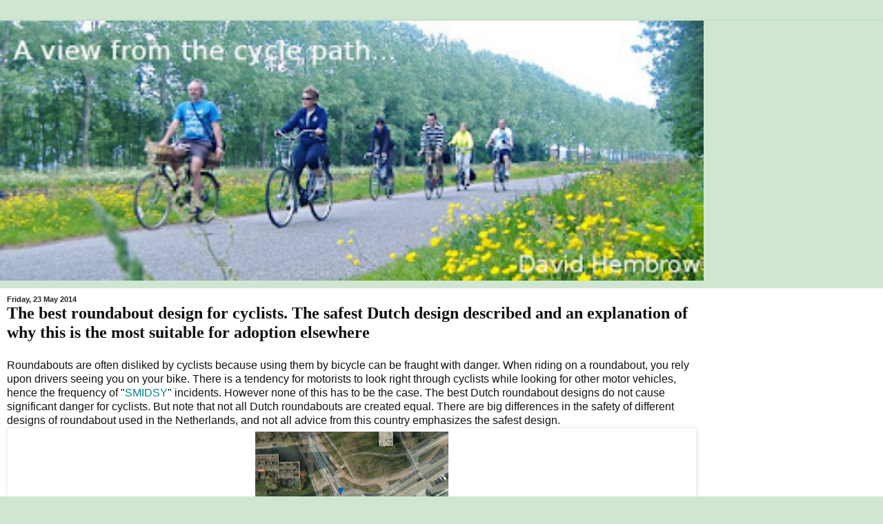

--- FILE ---
content_type: text/html; charset=UTF-8
request_url: http://www.aviewfromthecyclepath.com/2014/05/the-best-roundabout-design-for-cyclists.html?m=1
body_size: 61243
content:
<!DOCTYPE html>
<html class='v2' dir='ltr' xmlns='http://www.w3.org/1999/xhtml' xmlns:b='http://www.google.com/2005/gml/b' xmlns:data='http://www.google.com/2005/gml/data' xmlns:expr='http://www.google.com/2005/gml/expr'>
<head>
<link href='https://www.blogger.com/static/v1/widgets/3772415480-widget_css_mobile_2_bundle.css' rel='stylesheet' type='text/css'/>
<meta content='bAojPtNDc3phFGCfmvWmV1eMJ-2nVvzR0v9-9uZ32Bc' name='google-site-verification'/>
<meta content='width=device-width,initial-scale=1.0,minimum-scale=1.0,maximum-scale=1.0' name='viewport'/>
<meta content='text/html; charset=UTF-8' http-equiv='Content-Type'/>
<meta content='blogger' name='generator'/>
<link href='http://www.aviewfromthecyclepath.com/favicon.ico' rel='icon' type='image/x-icon'/>
<link href='http://www.aviewfromthecyclepath.com/2014/05/the-best-roundabout-design-for-cyclists.html' rel='canonical'/>
<link rel="alternate" type="application/atom+xml" title="A view from the cycle path - Atom" href="http://www.aviewfromthecyclepath.com/feeds/posts/default" />
<link rel="alternate" type="application/rss+xml" title="A view from the cycle path - RSS" href="http://www.aviewfromthecyclepath.com/feeds/posts/default?alt=rss" />
<link rel="service.post" type="application/atom+xml" title="A view from the cycle path - Atom" href="https://www.blogger.com/feeds/3102538965694240940/posts/default" />

<link rel="alternate" type="application/atom+xml" title="A view from the cycle path - Atom" href="http://www.aviewfromthecyclepath.com/feeds/6560216368779361764/comments/default" />
<!--Can't find substitution for tag [blog.ieCssRetrofitLinks]-->
<link href='https://blogger.googleusercontent.com/img/b/R29vZ2xl/AVvXsEigyrU9FnW-DPQmlQigm5yZkL-E6y2Bdza7KW31SRowzcmYX4EWnnHeZTIuT0XkBLOe5fqTtDiSkijjV_ingZcrsyNCHBzvwwmePx4B7xBZP_afhRMhtCuCjAKig1avqQEPkT5YAHkFhMA/s640/assenroundabout.jpg' rel='image_src'/>
<meta content='http://www.aviewfromthecyclepath.com/2014/05/the-best-roundabout-design-for-cyclists.html' property='og:url'/>
<meta content='The best roundabout design for cyclists. The safest Dutch design described and an explanation of why this is the most suitable for adoption elsewhere' property='og:title'/>
<meta content='Roundabouts are often disliked by cyclists because using them by bicycle can be fraught with danger. When riding on a roundabout, you rely u...' property='og:description'/>
<meta content='https://blogger.googleusercontent.com/img/b/R29vZ2xl/AVvXsEigyrU9FnW-DPQmlQigm5yZkL-E6y2Bdza7KW31SRowzcmYX4EWnnHeZTIuT0XkBLOe5fqTtDiSkijjV_ingZcrsyNCHBzvwwmePx4B7xBZP_afhRMhtCuCjAKig1avqQEPkT5YAHkFhMA/w1200-h630-p-k-no-nu/assenroundabout.jpg' property='og:image'/>
<title>A view from the cycle path: The best roundabout design for cyclists. The safest Dutch design described and an explanation of why this is the most suitable for adoption elsewhere</title>
<style id='page-skin-1' type='text/css'><!--
/*
-----------------------------------------------
Blogger Template Style
Name:     Simple
Designer: Blogger
URL:      www.blogger.com
----------------------------------------------- */
/* Variable definitions
====================
<Variable name="keycolor" description="Main Color" type="color" default="#66bbdd"/>
<Group description="Page Text" selector="body">
<Variable name="body.font" description="Font" type="font"
default="normal normal 12px Arial, Tahoma, Helvetica, FreeSans, sans-serif"/>
<Variable name="body.text.color" description="Text Color" type="color" default="#222222"/>
</Group>
<Group description="Backgrounds" selector=".body-fauxcolumns-outer">
<Variable name="body.background.color" description="Outer Background" type="color" default="#66bbdd"/>
<Variable name="content.background.color" description="Main Background" type="color" default="#ffffff"/>
<Variable name="header.background.color" description="Header Background" type="color" default="transparent"/>
</Group>
<Group description="Links" selector=".main-outer">
<Variable name="link.color" description="Link Color" type="color" default="#2288bb"/>
<Variable name="link.visited.color" description="Visited Color" type="color" default="#888888"/>
<Variable name="link.hover.color" description="Hover Color" type="color" default="#33aaff"/>
</Group>
<Group description="Blog Title" selector=".header h1">
<Variable name="header.font" description="Font" type="font"
default="normal normal 60px Arial, Tahoma, Helvetica, FreeSans, sans-serif"/>
<Variable name="header.text.color" description="Title Color" type="color" default="#3399bb" />
</Group>
<Group description="Blog Description" selector=".header .description">
<Variable name="description.text.color" description="Description Color" type="color"
default="#777777" />
</Group>
<Group description="Tabs Text" selector=".tabs-inner .widget li a">
<Variable name="tabs.font" description="Font" type="font"
default="normal normal 14px Arial, Tahoma, Helvetica, FreeSans, sans-serif"/>
<Variable name="tabs.text.color" description="Text Color" type="color" default="#999999"/>
<Variable name="tabs.selected.text.color" description="Selected Color" type="color" default="#000000"/>
</Group>
<Group description="Tabs Background" selector=".tabs-outer .PageList">
<Variable name="tabs.background.color" description="Background Color" type="color" default="#f5f5f5"/>
<Variable name="tabs.selected.background.color" description="Selected Color" type="color" default="#eeeeee"/>
</Group>
<Group description="Post Title" selector="h3.post-title, .comments h4">
<Variable name="post.title.font" description="Font" type="font"
default="normal normal 22px Arial, Tahoma, Helvetica, FreeSans, sans-serif"/>
</Group>
<Group description="Date Header" selector=".date-header">
<Variable name="date.header.color" description="Text Color" type="color"
default="#111111"/>
<Variable name="date.header.background.color" description="Background Color" type="color"
default="transparent"/>
<Variable name="date.header.font" description="Text Font" type="font"
default="normal bold 11px Arial, Tahoma, Helvetica, FreeSans, sans-serif"/>
<Variable name="date.header.padding" description="Date Header Padding" type="string" default="inherit"/>
<Variable name="date.header.letterspacing" description="Date Header Letter Spacing" type="string" default="inherit"/>
<Variable name="date.header.margin" description="Date Header Margin" type="string" default="inherit"/>
</Group>
<Group description="Post Footer" selector=".post-footer">
<Variable name="post.footer.text.color" description="Text Color" type="color" default="#666666"/>
<Variable name="post.footer.background.color" description="Background Color" type="color"
default="#f9f9f9"/>
<Variable name="post.footer.border.color" description="Shadow Color" type="color" default="#eeeeee"/>
</Group>
<Group description="Gadgets" selector="h2">
<Variable name="widget.title.font" description="Title Font" type="font"
default="normal bold 11px Arial, Tahoma, Helvetica, FreeSans, sans-serif"/>
<Variable name="widget.title.text.color" description="Title Color" type="color" default="#000000"/>
<Variable name="widget.alternate.text.color" description="Alternate Color" type="color" default="#999999"/>
</Group>
<Group description="Images" selector=".main-inner">
<Variable name="image.background.color" description="Background Color" type="color" default="#ffffff"/>
<Variable name="image.border.color" description="Border Color" type="color" default="#eeeeee"/>
<Variable name="image.text.color" description="Caption Text Color" type="color" default="#111111"/>
</Group>
<Group description="Accents" selector=".content-inner">
<Variable name="body.rule.color" description="Separator Line Color" type="color" default="#eeeeee"/>
<Variable name="tabs.border.color" description="Tabs Border Color" type="color" default="#dddddd"/>
</Group>
<Variable name="body.background" description="Body Background" type="background"
color="#cfe7d1" default="$(color) none repeat scroll top left"/>
<Variable name="body.background.override" description="Body Background Override" type="string" default=""/>
<Variable name="body.background.gradient.cap" description="Body Gradient Cap" type="url"
default="url(https://resources.blogblog.com/blogblog/data/1kt/simple/gradients_light.png)"/>
<Variable name="body.background.gradient.tile" description="Body Gradient Tile" type="url"
default="url(https://resources.blogblog.com/blogblog/data/1kt/simple/body_gradient_tile_light.png)"/>
<Variable name="content.background.color.selector" description="Content Background Color Selector" type="string" default=".content-inner"/>
<Variable name="content.padding" description="Content Padding" type="length" default="10px" min="0" max="100px"/>
<Variable name="content.padding.horizontal" description="Content Horizontal Padding" type="length" default="0" min="0" max="100px"/>
<Variable name="content.shadow.spread" description="Content Shadow Spread" type="length" default="40px" min="0" max="100px"/>
<Variable name="content.shadow.spread.webkit" description="Content Shadow Spread (WebKit)" type="length" default="5px" min="0" max="100px"/>
<Variable name="content.shadow.spread.ie" description="Content Shadow Spread (IE)" type="length" default="10px" min="0" max="100px"/>
<Variable name="main.border.width" description="Main Border Width" type="length" default="0" min="0" max="10px"/>
<Variable name="header.background.gradient" description="Header Gradient" type="url" default="none"/>
<Variable name="header.shadow.offset.left" description="Header Shadow Offset Left" type="length" default="-1px" min="-50px" max="50px"/>
<Variable name="header.shadow.offset.top" description="Header Shadow Offset Top" type="length" default="-1px" min="-50px" max="50px"/>
<Variable name="header.shadow.spread" description="Header Shadow Spread" type="length" default="1px" min="0" max="100px"/>
<Variable name="header.padding" description="Header Padding" type="length" default="30px" min="0" max="100px"/>
<Variable name="header.border.size" description="Header Border Size" type="length" default="1px" min="0" max="10px"/>
<Variable name="header.bottom.border.size" description="Header Bottom Border Size" type="length" default="0" min="0" max="10px"/>
<Variable name="header.border.horizontalsize" description="Header Horizontal Border Size" type="length" default="0" min="0" max="10px"/>
<Variable name="description.text.size" description="Description Text Size" type="string" default="140%"/>
<Variable name="tabs.margin.top" description="Tabs Margin Top" type="length" default="0" min="0" max="100px"/>
<Variable name="tabs.margin.side" description="Tabs Side Margin" type="length" default="30px" min="0" max="100px"/>
<Variable name="tabs.background.gradient" description="Tabs Background Gradient" type="url"
default="url(https://resources.blogblog.com/blogblog/data/1kt/simple/gradients_light.png)"/>
<Variable name="tabs.border.width" description="Tabs Border Width" type="length" default="1px" min="0" max="10px"/>
<Variable name="tabs.bevel.border.width" description="Tabs Bevel Border Width" type="length" default="1px" min="0" max="10px"/>
<Variable name="post.margin.bottom" description="Post Bottom Margin" type="length" default="25px" min="0" max="100px"/>
<Variable name="image.border.small.size" description="Image Border Small Size" type="length" default="2px" min="0" max="10px"/>
<Variable name="image.border.large.size" description="Image Border Large Size" type="length" default="5px" min="0" max="10px"/>
<Variable name="page.width.selector" description="Page Width Selector" type="string" default=".region-inner"/>
<Variable name="page.width" description="Page Width" type="string" default="auto"/>
<Variable name="main.section.margin" description="Main Section Margin" type="length" default="15px" min="0" max="100px"/>
<Variable name="main.padding" description="Main Padding" type="length" default="15px" min="0" max="100px"/>
<Variable name="main.padding.top" description="Main Padding Top" type="length" default="30px" min="0" max="100px"/>
<Variable name="main.padding.bottom" description="Main Padding Bottom" type="length" default="30px" min="0" max="100px"/>
<Variable name="paging.background"
color="#ffffff"
description="Background of blog paging area" type="background"
default="transparent none no-repeat scroll top center"/>
<Variable name="footer.bevel" description="Bevel border length of footer" type="length" default="0" min="0" max="10px"/>
<Variable name="mobile.background.overlay" description="Mobile Background Overlay" type="string"
default="transparent none repeat scroll top left"/>
<Variable name="mobile.background.size" description="Mobile Background Size" type="string" default="auto"/>
<Variable name="mobile.button.color" description="Mobile Button Color" type="color" default="#ffffff" />
<Variable name="startSide" description="Side where text starts in blog language" type="automatic" default="left"/>
<Variable name="endSide" description="Side where text ends in blog language" type="automatic" default="right"/>
*/
/* Content
----------------------------------------------- */
body {
font: normal normal 12px Verdana, Geneva, sans-serif;
color: #111111;
background: #cfe7d1 none no-repeat scroll center center;
padding: 0 0 0 0;
background-attachment: scroll;
}
html body .content-outer {
min-width: 0;
max-width: 100%;
width: 100%;
}
h2 {
font-size: 22px;
}
a:link {
text-decoration:none;
color: #00808b;
}
a:visited {
text-decoration:none;
color: #5cc2c0;
}
a:hover {
text-decoration:underline;
color: #5cc2c0;
}
.body-fauxcolumn-outer .fauxcolumn-inner {
background: transparent none repeat scroll top left;
_background-image: none;
}
.body-fauxcolumn-outer .cap-top {
position: absolute;
z-index: 1;
height: 400px;
width: 100%;
}
.body-fauxcolumn-outer .cap-top .cap-left {
width: 100%;
background: transparent none repeat-x scroll top left;
_background-image: none;
}
.content-outer {
-moz-box-shadow: 0 0 0 rgba(0, 0, 0, .15);
-webkit-box-shadow: 0 0 0 rgba(0, 0, 0, .15);
-goog-ms-box-shadow: 0 0 0 #333333;
box-shadow: 0 0 0 rgba(0, 0, 0, .15);
margin-bottom: 1px;
}
.content-inner {
padding: 0 0;
}
.main-outer, .footer-outer {
background-color: #ffffff;
}
/* Header
----------------------------------------------- */
.header-outer {
background: rgba(0, 0, 0, 0) none repeat-x scroll 0 -400px;
_background-image: none;
}
.Header h1 {
font: normal normal 70px Arial, Tahoma, Helvetica, FreeSans, sans-serif;
color: #239ea3;
text-shadow: 0 0 0 rgba(0, 0, 0, .2);
}
.Header h1 a {
color: #239ea3;
}
.Header .description {
font-size: 200%;
color: #444444;
}
.header-inner .Header .titlewrapper {
padding: 22px 30px;
}
.header-inner .Header .descriptionwrapper {
padding: 0 30px;
}
/* Tabs
----------------------------------------------- */
.tabs-inner .section:first-child {
border-top: 0 solid #dddddd;
}
.tabs-inner .section:first-child ul {
margin-top: -0;
border-top: 0 solid #dddddd;
border-left: 0 solid #dddddd;
border-right: 0 solid #dddddd;
}
.tabs-inner .widget ul {
background: rgba(0, 0, 0, 0) none repeat-x scroll 0 -800px;
_background-image: none;
border-bottom: 0 solid #dddddd;
margin-top: 0;
margin-left: -0;
margin-right: -0;
}
.tabs-inner .widget li a {
display: inline-block;
padding: .6em 1em;
font: normal normal 20px Arial, Tahoma, Helvetica, FreeSans, sans-serif;
color: #00808b;
border-left: 0 solid #ffffff;
border-right: 0 solid #dddddd;
}
.tabs-inner .widget li:first-child a {
border-left: none;
}
.tabs-inner .widget li.selected a, .tabs-inner .widget li a:hover {
color: #444444;
background-color: rgba(0, 0, 0, 0);
text-decoration: none;
}
/* Columns
----------------------------------------------- */
.main-outer {
border-top: 1px solid #dddddd;
}
.fauxcolumn-left-outer .fauxcolumn-inner {
border-right: 1px solid #dddddd;
}
.fauxcolumn-right-outer .fauxcolumn-inner {
border-left: 1px solid #dddddd;
}
/* Headings
----------------------------------------------- */
div.widget > h2,
div.widget h2.title {
margin: 0 0 1em 0;
font: normal bold 11px Verdana, Geneva, sans-serif;
color: #000000;
}
/* Widgets
----------------------------------------------- */
.widget .zippy {
color: #999999;
text-shadow: 2px 2px 1px rgba(0, 0, 0, .1);
}
.widget .popular-posts ul {
list-style: none;
}
/* Posts
----------------------------------------------- */
h2.date-header {
font: normal bold 11px Verdana, Geneva, sans-serif;
}
.date-header span {
background-color: rgba(0, 0, 0, 0);
color: #222222;
padding: inherit;
letter-spacing: inherit;
margin: inherit;
}
.main-inner {
padding-top: 30px;
padding-bottom: 30px;
}
.main-inner .column-center-inner {
padding: 0 15px;
}
.main-inner .column-center-inner .section {
margin: 0 15px;
}
.post {
margin: 0 0 25px 0;
}
h3.post-title, .comments h4 {
font: normal bold 22px Allerta;
margin: .75em 0 0;
}
.post-body {
font-size: 110%;
line-height: 1.4;
position: relative;
}
.post-body img, .post-body .tr-caption-container, .Profile img, .Image img,
.BlogList .item-thumbnail img {
padding: 2px;
background: #ffffff;
border: 1px solid #eeeeee;
-moz-box-shadow: 1px 1px 5px rgba(0, 0, 0, .1);
-webkit-box-shadow: 1px 1px 5px rgba(0, 0, 0, .1);
box-shadow: 1px 1px 5px rgba(0, 0, 0, .1);
}
.post-body img, .post-body .tr-caption-container {
padding: 5px;
}
.post-body .tr-caption-container {
color: #111111;
}
.post-body .tr-caption-container img {
padding: 0;
background: transparent;
border: none;
-moz-box-shadow: 0 0 0 rgba(0, 0, 0, .1);
-webkit-box-shadow: 0 0 0 rgba(0, 0, 0, .1);
box-shadow: 0 0 0 rgba(0, 0, 0, .1);
}
.post-header {
margin: 0 0 1.5em;
line-height: 1.6;
font-size: 90%;
}
.post-footer {
margin: 20px -2px 0;
padding: 5px 10px;
color: #666666;
background-color: #f9f9f9;
border-bottom: 1px solid #eeeeee;
line-height: 1.6;
font-size: 90%;
}
#comments .comment-author {
padding-top: 1.5em;
border-top: 1px solid #dddddd;
background-position: 0 1.5em;
}
#comments .comment-author:first-child {
padding-top: 0;
border-top: none;
}
.avatar-image-container {
margin: .2em 0 0;
}
#comments .avatar-image-container img {
border: 1px solid #eeeeee;
}
/* Comments
----------------------------------------------- */
.comments .comments-content .icon.blog-author {
background-repeat: no-repeat;
background-image: url([data-uri]);
}
.comments .comments-content .loadmore a {
border-top: 1px solid #999999;
border-bottom: 1px solid #999999;
}
.comments .comment-thread.inline-thread {
background-color: #f9f9f9;
}
.comments .continue {
border-top: 2px solid #999999;
}
/* Accents
---------------------------------------------- */
.section-columns td.columns-cell {
border-left: 1px solid #dddddd;
}
.blog-pager {
background: transparent none no-repeat scroll top center;
}
.blog-pager-older-link, .home-link,
.blog-pager-newer-link {
background-color: #ffffff;
padding: 5px;
}
.footer-outer {
border-top: 0 dashed #bbbbbb;
}
/* Mobile
----------------------------------------------- */
body.mobile  {
background-size: auto;
}
.mobile .body-fauxcolumn-outer {
background: transparent none repeat scroll top left;
}
.mobile .body-fauxcolumn-outer .cap-top {
background-size: 100% auto;
}
.mobile .content-outer {
-webkit-box-shadow: 0 0 3px rgba(0, 0, 0, .15);
box-shadow: 0 0 3px rgba(0, 0, 0, .15);
}
.mobile .tabs-inner .widget ul {
margin-left: 0;
margin-right: 0;
}
.mobile .post {
margin: 0;
}
.mobile .main-inner .column-center-inner .section {
margin: 0;
}
.mobile .date-header span {
padding: 0.1em 10px;
margin: 0 -10px;
}
.mobile h3.post-title {
margin: 0;
}
.mobile .blog-pager {
background: transparent none no-repeat scroll top center;
}
.mobile .footer-outer {
border-top: none;
}
.mobile .main-inner, .mobile .footer-inner {
background-color: #ffffff;
}
.mobile-index-contents {
color: #111111;
}
.mobile-link-button {
background-color: #00808b;
}
.mobile-link-button a:link, .mobile-link-button a:visited {
color: #ffffff;
}
.mobile .tabs-inner .section:first-child {
border-top: none;
}
.mobile .tabs-inner .PageList .widget-content {
background-color: rgba(0, 0, 0, 0);
color: #444444;
border-top: 0 solid #dddddd;
border-bottom: 0 solid #dddddd;
}
.mobile .tabs-inner .PageList .widget-content .pagelist-arrow {
border-left: 1px solid #dddddd;
}

--></style>
<style id='template-skin-1' type='text/css'><!--
body {
min-width: 1020px;
}
.content-outer, .content-fauxcolumn-outer, .region-inner {
min-width: 1020px;
max-width: 1020px;
_width: 1020px;
}
.main-inner .columns {
padding-left: 0;
padding-right: 0;
}
.main-inner .fauxcolumn-center-outer {
left: 0;
right: 0;
/* IE6 does not respect left and right together */
_width: expression(this.parentNode.offsetWidth -
parseInt("0") -
parseInt("0") + 'px');
}
.main-inner .fauxcolumn-left-outer {
width: 0;
}
.main-inner .fauxcolumn-right-outer {
width: 0;
}
.main-inner .column-left-outer {
width: 0;
right: 100%;
margin-left: -0;
}
.main-inner .column-right-outer {
width: 0;
margin-right: -0;
}
#layout {
min-width: 0;
}
#layout .content-outer {
min-width: 0;
width: 800px;
}
#layout .region-inner {
min-width: 0;
width: auto;
}
body#layout div.add_widget {
padding: 8px;
}
body#layout div.add_widget a {
margin-left: 32px;
}
--></style>
<script type='text/javascript'>
        (function(i,s,o,g,r,a,m){i['GoogleAnalyticsObject']=r;i[r]=i[r]||function(){
        (i[r].q=i[r].q||[]).push(arguments)},i[r].l=1*new Date();a=s.createElement(o),
        m=s.getElementsByTagName(o)[0];a.async=1;a.src=g;m.parentNode.insertBefore(a,m)
        })(window,document,'script','https://www.google-analytics.com/analytics.js','ga');
        ga('create', 'UA-1616092-5', 'auto', 'blogger');
        ga('blogger.send', 'pageview');
      </script>
<link href='https://www.blogger.com/dyn-css/authorization.css?targetBlogID=3102538965694240940&amp;zx=840a3d0f-4367-4219-b3e8-5e70f7cf150d' media='none' onload='if(media!=&#39;all&#39;)media=&#39;all&#39;' rel='stylesheet'/><noscript><link href='https://www.blogger.com/dyn-css/authorization.css?targetBlogID=3102538965694240940&amp;zx=840a3d0f-4367-4219-b3e8-5e70f7cf150d' rel='stylesheet'/></noscript>
<meta name='google-adsense-platform-account' content='ca-host-pub-1556223355139109'/>
<meta name='google-adsense-platform-domain' content='blogspot.com'/>

<!-- data-ad-client=ca-pub-4049526793659277 -->

</head>
<body class='loading mobile'>
<div class='navbar no-items section' id='navbar' name='Navbar'>
</div>
<div class='body-fauxcolumns'>
<div class='fauxcolumn-outer body-fauxcolumn-outer'>
<div class='cap-top'>
<div class='cap-left'></div>
<div class='cap-right'></div>
</div>
<div class='fauxborder-left'>
<div class='fauxborder-right'></div>
<div class='fauxcolumn-inner'>
</div>
</div>
<div class='cap-bottom'>
<div class='cap-left'></div>
<div class='cap-right'></div>
</div>
</div>
</div>
<div class='content'>
<div class='content-fauxcolumns'>
<div class='fauxcolumn-outer content-fauxcolumn-outer'>
<div class='cap-top'>
<div class='cap-left'></div>
<div class='cap-right'></div>
</div>
<div class='fauxborder-left'>
<div class='fauxborder-right'></div>
<div class='fauxcolumn-inner'>
</div>
</div>
<div class='cap-bottom'>
<div class='cap-left'></div>
<div class='cap-right'></div>
</div>
</div>
</div>
<div class='content-outer'>
<div class='content-cap-top cap-top'>
<div class='cap-left'></div>
<div class='cap-right'></div>
</div>
<div class='fauxborder-left content-fauxborder-left'>
<div class='fauxborder-right content-fauxborder-right'></div>
<div class='content-inner'>
<header>
<div class='header-outer'>
<div class='header-cap-top cap-top'>
<div class='cap-left'></div>
<div class='cap-right'></div>
</div>
<div class='fauxborder-left header-fauxborder-left'>
<div class='fauxborder-right header-fauxborder-right'></div>
<div class='region-inner header-inner'>
<div class='header section' id='header' name='Header'><div class='widget Header' data-version='1' id='Header1'>
<div id='header-inner'>
<a href='http://www.aviewfromthecyclepath.com/?m=1' style='display: block'>
<img alt='A view from the cycle path' height='auto; ' id='Header1_headerimg' src='https://blogger.googleusercontent.com/img/b/R29vZ2xl/AVvXsEhanvhMqORDxSyJPtmxv4ZTq7omT-RwGP3YJaFXMxPLEONVjaJi4HmnpY-DEEq3ei6XIrc-iB-dj_sFHyWTP1zA7YvRlArrJLHLOfzTon0v9o2948KTZG55KSEj-vDCPGbyBBw65Rt8FXI/s400/DSCF0845.JPG' style='display: block' width='100%; '/>
</a>
</div>
</div></div>
</div>
</div>
<div class='header-cap-bottom cap-bottom'>
<div class='cap-left'></div>
<div class='cap-right'></div>
</div>
</div>
</header>
<div class='tabs-outer'>
<div class='tabs-cap-top cap-top'>
<div class='cap-left'></div>
<div class='cap-right'></div>
</div>
<div class='fauxborder-left tabs-fauxborder-left'>
<div class='fauxborder-right tabs-fauxborder-right'></div>
<div class='region-inner tabs-inner'>
<div class='tabs no-items section' id='crosscol' name='Cross-column'></div>
<div class='tabs no-items section' id='crosscol-overflow' name='Cross-Column 2'></div>
</div>
</div>
<div class='tabs-cap-bottom cap-bottom'>
<div class='cap-left'></div>
<div class='cap-right'></div>
</div>
</div>
<div class='main-outer'>
<div class='main-cap-top cap-top'>
<div class='cap-left'></div>
<div class='cap-right'></div>
</div>
<div class='fauxborder-left main-fauxborder-left'>
<div class='fauxborder-right main-fauxborder-right'></div>
<div class='region-inner main-inner'>
<div class='columns fauxcolumns'>
<div class='fauxcolumn-outer fauxcolumn-center-outer'>
<div class='cap-top'>
<div class='cap-left'></div>
<div class='cap-right'></div>
</div>
<div class='fauxborder-left'>
<div class='fauxborder-right'></div>
<div class='fauxcolumn-inner'>
</div>
</div>
<div class='cap-bottom'>
<div class='cap-left'></div>
<div class='cap-right'></div>
</div>
</div>
<div class='fauxcolumn-outer fauxcolumn-left-outer'>
<div class='cap-top'>
<div class='cap-left'></div>
<div class='cap-right'></div>
</div>
<div class='fauxborder-left'>
<div class='fauxborder-right'></div>
<div class='fauxcolumn-inner'>
</div>
</div>
<div class='cap-bottom'>
<div class='cap-left'></div>
<div class='cap-right'></div>
</div>
</div>
<div class='fauxcolumn-outer fauxcolumn-right-outer'>
<div class='cap-top'>
<div class='cap-left'></div>
<div class='cap-right'></div>
</div>
<div class='fauxborder-left'>
<div class='fauxborder-right'></div>
<div class='fauxcolumn-inner'>
</div>
</div>
<div class='cap-bottom'>
<div class='cap-left'></div>
<div class='cap-right'></div>
</div>
</div>
<!-- corrects IE6 width calculation -->
<div class='columns-inner'>
<div class='column-center-outer'>
<div class='column-center-inner'>
<div class='main section' id='main' name='Main'><div class='widget Blog' data-version='1' id='Blog1'>
<div class='blog-posts hfeed'>
<div class='date-outer'>
<h2 class='date-header'><span>Friday, 23 May 2014</span></h2>
<div class='date-posts'>
<div class='post-outer'>
<div class='post hentry uncustomized-post-template' itemscope='itemscope' itemtype='http://schema.org/BlogPosting'>
<meta content='https://blogger.googleusercontent.com/img/b/R29vZ2xl/AVvXsEigyrU9FnW-DPQmlQigm5yZkL-E6y2Bdza7KW31SRowzcmYX4EWnnHeZTIuT0XkBLOe5fqTtDiSkijjV_ingZcrsyNCHBzvwwmePx4B7xBZP_afhRMhtCuCjAKig1avqQEPkT5YAHkFhMA/s72-c/assenroundabout.jpg' itemprop='image_url'/>
<meta content='3102538965694240940' itemprop='blogId'/>
<meta content='6560216368779361764' itemprop='postId'/>
<a name='6560216368779361764'></a>
<h3 class='post-title entry-title' itemprop='name'>
The best roundabout design for cyclists. The safest Dutch design described and an explanation of why this is the most suitable for adoption elsewhere
</h3>
<div class='post-header'>
<div class='post-header-line-1'></div>
</div>
<div class='post-body entry-content' id='post-body-6560216368779361764' itemprop='articleBody'>
Roundabouts are often disliked by cyclists because using them by bicycle can be fraught with danger. When riding on a roundabout, you rely upon drivers seeing you on your bike. There is a tendency for motorists to look right through cyclists while looking for other motor vehicles, hence the frequency of "<a href="http://www.aviewfromthecyclepath.com/search/label/smidsy">SMIDSY</a>" incidents. However none of this has to be the case. The best Dutch roundabout designs do not cause significant danger for cyclists. But note that not all Dutch roundabouts are created equal. There are big differences in the safety of different designs of roundabout used in the Netherlands, and not all advice from this country emphasizes the safest design.<br />
<div class="separator" style="clear: both; text-align: center;">
</div>
<table align="center" cellpadding="0" cellspacing="0" class="tr-caption-container" style="margin-left: auto; margin-right: auto; text-align: center;"><tbody>
<tr><td style="text-align: center;"><a href="https://blogger.googleusercontent.com/img/b/R29vZ2xl/AVvXsEigyrU9FnW-DPQmlQigm5yZkL-E6y2Bdza7KW31SRowzcmYX4EWnnHeZTIuT0XkBLOe5fqTtDiSkijjV_ingZcrsyNCHBzvwwmePx4B7xBZP_afhRMhtCuCjAKig1avqQEPkT5YAHkFhMA/s1600/assenroundabout.jpg" style="margin-left: auto; margin-right: auto;"><img border="0" height="239" src="https://blogger.googleusercontent.com/img/b/R29vZ2xl/AVvXsEigyrU9FnW-DPQmlQigm5yZkL-E6y2Bdza7KW31SRowzcmYX4EWnnHeZTIuT0XkBLOe5fqTtDiSkijjV_ingZcrsyNCHBzvwwmePx4B7xBZP_afhRMhtCuCjAKig1avqQEPkT5YAHkFhMA/s280/assenroundabout.jpg" width="280" /></a></td></tr>
<tr><td class="tr-caption" style="text-align: center;">This blog post is mainly about this roundabout. It's an urban roundabout used by a large volume of traffic including pedestrians, cyclists, cars. buses and trucks. It's interesting because of its very good safety record - just four crashes in five years, all minor car-car crashes, none of which involved a pedestrian or cyclist and none of which caused an injury to anyone.</td></tr>
</tbody></table>
There is a common misconception held in other countries that Dutch roundabouts are safe for cycling due to their geometry, but actually the roundabouts of Assen, just as other Dutch cities,&nbsp;<a href="http://www.aviewfromthecyclepath.com/2011/09/every-roundabout-in-assen.html">vary enormously in design</a>. The geometry of Dutch roundabouts is not the common factor which makes them safe. What makes them safe is removing cyclists from harm's way and the safety of different Dutch designs comes down very much to how well they keep cyclists away from potential injury.<br />
<br />
In the Netherlands it is not expected that cyclists should be mixed with motorized traffic on roundabouts. There is always a cycle-path or lane of some form. While cycle-lanes around roundabouts are not generally thought to work well. there are two opposing views on how these cycle-paths should be designed. One view holds that cyclists should have priority across each road leading to the roundabout, the other holds that it is dangerous for cyclists to have this priority. The current recommendation<sup><a href="https://www.blogger.com/blogger.g?blogID=3102538965694240940#ref1">1</a></sup> is for roundabouts within towns to be the "cyclists priority" design while roundabouts outside towns give priority to motor vehicles, and many towns in the Netherlands have adopted these recommendations. However, not all towns have done this and Assen is one of the hold-outs.<br />
<br />
<a href="https://draft.blogger.com/null" name="camber"></a>

<br />
<table cellpadding="0" cellspacing="0" class="tr-caption-container" style="float: right; margin-left: 1em; text-align: right;"><tbody>
<tr><td style="text-align: center;"><a href="https://blogger.googleusercontent.com/img/b/R29vZ2xl/AVvXsEgMCNPkGBLEpahe_HgiX5KWW-xwvLZi3uYHZvvJ7ZarPhVL22DX1b0qj_slXS5Q2xFEr0HkqLcsioLpY8BKH9uYD4mdFsuxv0i1fjBEN7WKnpqIdMNUwptTP0fdqo3S_TakL8xcJSQB9To/s1600/131_0003_1.jpg" style="clear: right; margin-bottom: 1em; margin-left: auto; margin-right: auto;"><img border="0" height="128" src="https://blogger.googleusercontent.com/img/b/R29vZ2xl/AVvXsEgMCNPkGBLEpahe_HgiX5KWW-xwvLZi3uYHZvvJ7ZarPhVL22DX1b0qj_slXS5Q2xFEr0HkqLcsioLpY8BKH9uYD4mdFsuxv0i1fjBEN7WKnpqIdMNUwptTP0fdqo3S_TakL8xcJSQB9To/s1600/131_0003_1.jpg" width="200" /></a></td></tr>
<tr><td class="tr-caption" style="text-align: center;">Adverse camber on the roundabout<br />
itself encourages slow speeds, which<br />
improves safety for all users. Longer<br />
vehicles have to use the red surfaced<br />
raised area which further increases<br />
the camber.</td></tr>
</tbody></table>
The roundabouts in Assen have a particularly good safety record even by comparison with other Dutch roundabouts in other Dutch cities. During the five year period between 2007 and 2012, there were&nbsp;<a href="http://ongelukken.staanhier.nl/" target="_blank">just two</a>&nbsp;cyclist injuries at&nbsp;<a href="http://www.aviewfromthecyclepath.com/2011/09/every-roundabout-in-assen.html">all the 21 roundabouts combined</a>.&nbsp;The impressive safety of Assen's roundabouts is in part due to the city having ignored the recommendations made in the CROW manual and having retained motorist priority on each of the crossings. This may sound as if it makes cycling less convenient, but we have not found this to be a significant problem. It's rare that a cyclist must put their foot down and stop. It is more often the case that cyclists adjust their speed and merge through any traffic which is crossing the roundabout. That is actually much the same as a cyclist would do on approach to any other roundabout design. In reality you must give way at some point or another on entering any design of roundabout. All that changes between these two designs is at which point you must give way.<br />
<br />
The design of Assen's roundabouts results in crossings of roads always being at 90 degrees and the 90 degree crossing point being where cyclists must give way. This makes it easier for both drivers and cyclists to see what is happening in all directions of interest. This roundabout design also makes sight-lines longer which gives more time to react, more time to adjust speed so that it's almost always possible to cross without stopping. Both of these result in safety advantages over the other Dutch roundabout design which has an annular ring.<br />
<br />
With this design, a significantly higher degree of safety is achieved in exchange for perhaps a <i>very</i> <i>slight</i> decrease in convenience. But the decrease in convenience is really not large as people often fear, especially when we take into account that cyclists can cross safely in both directions around roundabouts where the crossings are at 90 degrees. This saves time because it's possible to take a short-cut across the junction and reduces exposure to risk as we need cross only one arm of the roundabout to make a left turn instead of more if we had to ride all the way around the roundabout to make a left turn.<br />
<br />
<iframe allowfullscreen="" frameborder="0" height="360" src="//www.youtube.com/embed/q664_GjTyoE" width="640"></iframe><br />
<div style="text-align: center;">
<span style="font-size: x-small;">Please do watch the video as it demonstrates clearly how efficient and safe this design is. Note how at the start of the video it is demonstrated that it is possible to travel across this roundabout by bicycle without adjusting one's speed at all. This would not be the case with a "cyclist priority" roundabout or by cycling on road as in both cases a reduction of speed would have been necessary at the point of reaching the roundabout.</span></div>
<br />
The video shows one of the busiest roundabouts for cyclists in Assen and demonstrates why it is both safe and convenient for cycling. Only four collisions of any type were recorded here in five years, and they were all of the "fender bender" variety, where one driver shunted another at low speed on the way on or off of the roundabout. No cyclists or pedestrians were involved in any way in any of these minor collisions and there were no injuries to the drivers either:<br />
<br />
<a href="https://www.blogger.com/null" name="evenmoreimportantelsewhere"></a>
<b>This is even more important for other nations</b><br />
<table cellpadding="0" cellspacing="0" class="tr-caption-container" style="float: right; margin-left: 1em; text-align: right;"><tbody>
<tr><td style="text-align: center;"><a href="https://blogger.googleusercontent.com/img/b/R29vZ2xl/AVvXsEgbvxM_T5JTL86V4XIJxE5gioHNP4CreG3m1wGwrtMEpk3I3kbkPfXFEu1_WxlUJygItEJ8KCJtHftKuMV2Kt0CNPvsO0LcibazESfUiUvz0gL9ZjGtCOLnBeLcjt3ZFaZ9lsBWe-sXI1s/s1600/in_content.jpg" style="clear: right; margin-bottom: 1em; margin-left: auto; margin-right: auto;"><img border="0" height="148" src="https://blogger.googleusercontent.com/img/b/R29vZ2xl/AVvXsEgbvxM_T5JTL86V4XIJxE5gioHNP4CreG3m1wGwrtMEpk3I3kbkPfXFEu1_WxlUJygItEJ8KCJtHftKuMV2Kt0CNPvsO0LcibazESfUiUvz0gL9ZjGtCOLnBeLcjt3ZFaZ9lsBWe-sXI1s/s1600/in_content.jpg" width="200" /></a></td></tr>
<tr><td class="tr-caption" style="text-align: center;">DO NOT COPY THIS EXAMPLE<br />
This photo has featured on many blogs<br />
but they unfortunately picked a bad<br />
example. This is the annular ring&nbsp;design<br />
with cycle priority at the crossings<br />
which&nbsp;is <u>seven times more dangerous</u><br />
than the design which I recommend.<br />
This type of roundabouts causes between<br />
&nbsp;52 and 73 extra injuries per year in the<br />
Netherlands. Copy the safe design<br />
which is illustrated elsewhere in<br />
this blog post.</td></tr>
</tbody></table>
It has been known within the Netherlands for many years that roundabouts which have annular ring cycle-paths and on which cyclists have priority over each arm are less safe than those of the design which we have in Assen (nationally, SWOV originally estimated an extra "<a href="http://www.swov.nl/rapport/R-2004-14.pdf" rel="nofollow" target="_blank">52-73 in-patients a year</a>" due to the dangerous design, there are now three times as many of them so it believed that an additional 100 to 150 cyclists a year are now hospitalized because of the poor "priority" design). The decision to favour the cycle priority design was taken in an attempt to increase cycling convenience at the cost of safety.<br />
<br />
The safety cost of choosing cycle priority will almost certainly be greater in other nations than it is here in the Netherlands. Dutch drivers are more familiar with bicycles than drivers of other nations and there is also a good chance here that bicycles will dominate any particular roundabout, making them difficult to ignore or overlook. Neither of these factors can be relied upon in other countries. For that reason I suggest that the safer design presented here should be the only roundabout design for cyclists adopted by other nations.<br />
<br />
<a href="https://www.blogger.com/null" name="2018update"></a>
<i>2018 update</i>: The number of roundabouts in the Netherlands has doubled since the report was written. Because the dangerous priority design was widely adopted there are now 100-150 injuries requiring in-patient treatment at hospital and concerns about the rising number of casualties due to this dangerous design. Please read more about this in <a href="http://www.aviewfromthecyclepath.com/2018/04/safe-roundabouts-revisited-theyre-still.html">a new blog post about this subject</a>. The priority design has proven not to be beneficial to cyclists in this country and it won't be beneficial in your country either.<br />
<br />
<a href="https://www.blogger.com/blogger.g?blogID=3102538965694240940" name="howmuchsafer"></a>
<b>How much safer is this roundabout design ?</b><br />
<table cellpadding="0" cellspacing="0" class="tr-caption-container" style="float: right; margin-left: 1em; text-align: right;"><tbody>
<tr><td style="text-align: center;"><a href="https://blogger.googleusercontent.com/img/b/R29vZ2xl/AVvXsEh7gG3waaOlxOTJQqV6QlvH_eskmMJ-LsYnKfLwOWzxlRvMyf55LYTtDF1DsiJCi1t3Ve0zOba02uJjknyvyo9bZpUTFwW__Ns53eqo81-6dI2dxkxKVM_DBvhC1TXyqmBlJDINJLkuseE/s1600/Screenshot+from+2018-07-06+16-13-37.png" style="clear: right; margin-bottom: 1em; margin-left: auto; margin-right: auto;"><img border="0" data-original-height="238" data-original-width="577" height="114" src="https://blogger.googleusercontent.com/img/b/R29vZ2xl/AVvXsEh7gG3waaOlxOTJQqV6QlvH_eskmMJ-LsYnKfLwOWzxlRvMyf55LYTtDF1DsiJCi1t3Ve0zOba02uJjknyvyo9bZpUTFwW__Ns53eqo81-6dI2dxkxKVM_DBvhC1TXyqmBlJDINJLkuseE/s280/Screenshot+from+2018-07-06+16-13-37.png" width="280" /></a></td></tr>
<tr><td class="tr-caption" style="text-align: center;">Section from the English language summary of the <a href="http://www.swov.nl/rapport/R-2004-14.pdf" target="_blank">report</a> on<br />
roundabout safety. The with-priority design is barely safer<br />
than an un-signalled crossing while the safe design shown<br />
recommended here is very much safer.</td></tr>
</tbody></table>
People keep asking me how much safer this roundabout design is than the "priority" design and if there are any figures to prove this. The document linked two paragraphs ago (there's an English language summary on page 5) gives the answer quite clearly. The annular ring design with cyclist priority is 11% safer for cyclists than an un-signalled junction while the same annular ring design without cyclist priority is 87% safer for cyclists. i.e. The expected injury rate due to cyclist priority alone, on the annular ring design, is nearly seven times higher with cyclist priority ( (1-0.11) / (1-0.87) ~= 6.85).<br />
<br />
<u>The roundabout design recommended here is, at the very least, seven times safer than the alternative Dutch design</u><br />
<br />
However the design which I recommend is specifically designed in order to improve sight lines and also to lower both cyclist and driver speeds at the point of conflict (rather than slowing cyclists only at the point of joining the ring). We can therefore reasonably expect that this design will be associated with better injury rates. Combining both the improved sight lines and the better result for priority should result in a much better than 7x improvement in safety. The difference in outcomes suggests that estimating that the improved layout results in at least a 2 or 3 times safety improvement is quite conservative, leading to the safe design described above being at least 20 times safer than the unsafe design with cyclist priority.<br />
<br />
There is no need to guess as we do have figures. We see a very obvious result in real life statistics for roundabouts. Injuries are rare at the design which I recommend, while they are remarkably common where the annular ring design is combined with priority for cyclists. Remember that these figures come from real injury statistics in the Netherlands, with Dutch drivers who are familiar with cyclists. There is likely to be a much greater difference in safety should the same designs be tried in other countries where drivers are less familiar with and less respectful of cyclists.<br />
<br />
Note that the 11% improvement in safety for the priority roundabout design over an un-signalled junction for Dutch cyclists with Dutch drivers is a very small figure. You shouldn't necessarily expect this to apply for cyclists in other countries from the same design. It may even be that the situation is worse than an un-signalled junction in other countries. But the very strong result from the safe roundabout design is likely to still have some significance in other countries.<br />
<br />
<b>Safe vs. "convenient" ?</b><br />
The comparison between these two roundabout designs has in some places taken the form of an argument about safety vs. convenience. There is an attempt to paint the added convenience of one type of roundabout as a certainty while the safety advantage of the other is played down as being "very slight". In fact, it is <a href="http://www.aviewfromthecyclepath.com/search/label/roundabouts#howmuchsafer">proven</a> that the safer design (as recommended in this blog post) is seven times safer for cyclists than the other design, while the relative convenience of the designs is open to debate. I find that the safer design is also very convenient. If you doubt this, please watch&nbsp;<a href="https://www.blogger.com/"><span id="goog_1307266328"></span>the first 80 seconds of a video<span id="goog_1307266329"></span></a>&nbsp;in which I demonstrate how I regularly cross the roundabout illustrated above in both directions without stopping.<br />
<br />
<table align="center" cellpadding="0" cellspacing="0" class="tr-caption-container" style="margin-left: auto; margin-right: auto; text-align: center;"><tbody>
<tr><td style="text-align: center;"><a href="https://blogger.googleusercontent.com/img/b/R29vZ2xl/AVvXsEhbx4PbjMzEjSUbqWAW_XM_nHP52oZ5WpTQJ0iZRJlr9XQbSdkvYFmi9cd9WRwdg7QUqDD3bikoODbBSLVYt7fSHpZBIac7Fv9bBrB9FqUhTFdHiBcs97Dv9ITv2hSQs-EYMJPgqgOBKY4/s1600/roundabout_comparison_safe_unsafe.png" style="margin-left: auto; margin-right: auto;"><img border="0" height="189" src="https://blogger.googleusercontent.com/img/b/R29vZ2xl/AVvXsEhbx4PbjMzEjSUbqWAW_XM_nHP52oZ5WpTQJ0iZRJlr9XQbSdkvYFmi9cd9WRwdg7QUqDD3bikoODbBSLVYt7fSHpZBIac7Fv9bBrB9FqUhTFdHiBcs97Dv9ITv2hSQs-EYMJPgqgOBKY4/s280/roundabout_comparison_safe_unsafe.png" width="280" /></a></td></tr>
<tr><td class="tr-caption" style="text-align: center;">While the design on the left is often referred to as a "cyclist priority" roundabout, cyclists actually have to give way on both types of roundabout. The main difference is that the point where you give way is not coincident with the point of conflict on the design on the left while it is coincident with the design on the right. This means that the cyclists at most have to slow down and speed back up once with the design on the right and can do so while assuring their own safety. Note that drivers have to give way at the same point on both roundabouts, and that giving way to cyclists in the Netherlands is significant because there are often more cyclists than drivers using junctions in this country. The case shown above is a best case so far as the "priority" roundabout is concerned. Sometimes they are very much less convenient <a href="https://www.youtube.com/watch?v=TbVDDnQRsG4" target="_blank">as can be seen in a video</a>.</td></tr>
</tbody></table>
<table cellpadding="0" cellspacing="0" class="tr-caption-container" style="float: left; margin-right: 1em; text-align: left;"><tbody>
<tr><td style="text-align: center;"><a href="https://blogger.googleusercontent.com/img/b/R29vZ2xl/AVvXsEh0fh3oEVisR-lAq9BBVM6EPUMn4Ioz1_rp89WzbOwOjprBHQose5bTNMzXfCRefixm0iYxr6JCxnHMFcflWen9QEQRSn0ocir7tSzRXtBkc_oGLIRYG07CgDqaZDiROhZAPqrFM2YEhC0/s1600/smallerexample.jpg" style="clear: right; margin-bottom: 1em; margin-left: auto; margin-right: auto;"><img border="0" height="145" src="https://blogger.googleusercontent.com/img/b/R29vZ2xl/AVvXsEh0fh3oEVisR-lAq9BBVM6EPUMn4Ioz1_rp89WzbOwOjprBHQose5bTNMzXfCRefixm0iYxr6JCxnHMFcflWen9QEQRSn0ocir7tSzRXtBkc_oGLIRYG07CgDqaZDiROhZAPqrFM2YEhC0/s1600/smallerexample.jpg" width="200" /></a></td></tr>
<tr><td class="tr-caption" style="text-align: center;">A much smaller example following the<br />
safe design princples. A busy<br />
roundabout serving a high-rise car<br />
park which does not injure cyclists.</td></tr>
</tbody></table>
<b>The principles of design are important, not this exact size and design</b><br />
I chose this particular example for the video because it's very clear what is going on. It's large and it's relatively green for an urban location, but this makes makes it easy to demonstrate in a video how the roundabout works. The principles which make it safe (90 degree crossings, good sight lines, plenty of time to make decisions, obvious priority, some journeys made without joining the roundabout at all) can be, and often are, applied on a smaller scale.<br />
<br />
<table cellpadding="0" cellspacing="0" class="tr-caption-container" style="float: right; margin-left: 1em; text-align: right;"><tbody>
<tr><td style="text-align: center;"><a href="https://blogger.googleusercontent.com/img/b/R29vZ2xl/AVvXsEjTVOMsJPJ-Py5Mwgeya7SalneHj5eNuRky7HR6mO79dGlqZGggCTinw_qWpwHGsLu1a7SC_p1o8FWY-ngsfewuNCA-y9hd7Wh2es_sdKx4wdiBMFvkKUGxwjwg3h0BARQV5mFiGGQ4RHc/s1600/SAM_7292.JPG" style="clear: right; margin-bottom: 1em; margin-left: auto; margin-right: auto;"><img border="0" height="150" src="https://blogger.googleusercontent.com/img/b/R29vZ2xl/AVvXsEjTVOMsJPJ-Py5Mwgeya7SalneHj5eNuRky7HR6mO79dGlqZGggCTinw_qWpwHGsLu1a7SC_p1o8FWY-ngsfewuNCA-y9hd7Wh2es_sdKx4wdiBMFvkKUGxwjwg3h0BARQV5mFiGGQ4RHc/s1600/SAM_7292.JPG" width="200" /></a></td></tr>
<tr><td class="tr-caption" style="text-align: center;">The small size of the island at this<br />
roundabout can be seen in this photo<br />
from a recent <a href="http://hembrow.eu/studytour" target="_blank">study tour</a>.</td></tr>
</tbody></table>
The smaller example illustrated here applies all the same principles as the main example above but on a much smaller scale. It could in fact be made smaller yet. There have been no cyclists or pedestrians involved in a crash here. Only two minor fender-benders between motorists are recorded, neither causing an injury.<br />
<br />
<a href="https://www.blogger.com/null" name="summaryofpoints"></a>
<b>Summary of points which make the safe roundabout safe</b><br />
<ol>
<li>90 degree crossings between cyclists and drivers to improve sight-lines of both.</li>
<li>Not relying upon drivers to take decisions which maintain the safety of cyclists or give way on behalf of cyclists but giving that control to cyclists themselves.</li>
<li>Adverse camber for cars going around the roundabout to slow cars down.</li>
<li>Refuges between streams of motor traffic which are wide enough to accommodate a whole bicycle.</li>
<li>Bidirectional cycle-paths because they allow cyclists to cross fewer streams of traffic - crossings are where the dangerous interactions occur.</li>
<li>Right turns take place with no interaction at all between cyclists and motor vehicles.</li>
<li>The layout makes it very obvious to everyone what they should do.</li>
</ol>
<a href="https://www.blogger.com/null" name="noteveryjunctionshouldbearoundabout"></a>
<b>Not every junction should be a roundabout</b><br />
CROW suggest that roundabouts are appropriate only on junctions with up to 500-1500 motor vehicles per hour on the busiest arm of the roundabout. Note that that is a peak not an average. It doesn't imply safety with 12000-36000 motor vehicles per day, but that the peak hour should be 500-1500 max. Most roundabouts in the Netherlands have flows considerably lower than the maximum allowed. Where more vehicles must be catered for, they suggest not having cyclists going around roundabouts at all, but using other junction types such as <a href="http://www.aviewfromthecyclepath.com/search/label/traffic%20lights">traffic light junctions</a> or cycle unfriendly multi-lane roundabouts which then <i>require</i> <a href="http://www.aviewfromthecyclepath.com/2014/08/why-tunnels-are-better-than-bridges-for.html">grade separation</a> (see next section).<br />
<br />
<table cellpadding="0" cellspacing="0" class="tr-caption-container" style="float: left; margin-right: 1em; text-align: left;"><tbody>
<tr><td style="text-align: center;"><a href="https://blogger.googleusercontent.com/img/b/R29vZ2xl/AVvXsEhjsi3Vut1RVEZ7BDalEwucUQw8PXSnYrJnTdEIFjU_5z5qMMhuzfwsVGqzM-3VvZW-Jd5oCBEPT7Ydq6uADm0SGocHHeDEWRWESKftEGKNYRe8M4ka4-IrTrJWbBxnsdETmcR8j_Ova20/s1600/SAM_5913.JPG" style="clear: right; margin-bottom: 1em; margin-left: auto; margin-right: auto;"><img border="0" height="120" src="https://blogger.googleusercontent.com/img/b/R29vZ2xl/AVvXsEhjsi3Vut1RVEZ7BDalEwucUQw8PXSnYrJnTdEIFjU_5z5qMMhuzfwsVGqzM-3VvZW-Jd5oCBEPT7Ydq6uADm0SGocHHeDEWRWESKftEGKNYRe8M4ka4-IrTrJWbBxnsdETmcR8j_Ova20/s1600/SAM_5913.JPG" width="200" /></a></td></tr>
<tr><td class="tr-caption" style="text-align: center;">Too little space ? Too much traffic ?<br />
Think about <a href="http://www.aviewfromthecyclepath.com/search/label/simultaneous%20green">Simultaneous Green</a>, the<br />
other <a href="http://www.aviewfromthecyclepath.com/search/label/good%20junction%20design">really good junction design</a>.</td></tr>
</tbody></table>
If you are looking to copy these principles but there is not space for a safe roundabout in your location then perhaps a roundabout is not the correct solution for you. There are other possibilities.&nbsp;<a href="http://www.aviewfromthecyclepath.com/search/label/simultaneous%20green">Simultaneous Green traffic lights</a>&nbsp;can work even for very small junctions, but in the Netherlands note that&nbsp;<a href="http://www.aviewfromthecyclepath.com/2014/02/disappearing-traffic-lights-how-second.html">many traffic light junctions in small streets have been removed altogether</a>, along with the motor traffic which they used to serve. By doing this, a safe situation can be achieved almost anywhere.<br />
<br />
For a complete picture of all the complex junctions in Assen, see previous blog posts about&nbsp;<a href="http://www.aviewfromthecyclepath.com/2011/09/every-roundabout-in-assen.html">every roundabout in Assen</a>&nbsp;and&nbsp;<a href="http://www.aviewfromthecyclepath.com/2014/02/every-traffic-light-in-assen.html">every traffic light junction in Assen</a>.<table align="center" cellpadding="0" cellspacing="0" class="tr-caption-container" style="margin-left: auto; margin-right: auto;"><tbody><tr><td style="text-align: center;"><a href="https://blogger.googleusercontent.com/img/b/R29vZ2xl/AVvXsEj0FlDOfHQllbk9m8xqNklARzj8p8yoiRAnjbmLuI9gQ9kGSo_0bdRo7sLoNsS1ScD0hfPquSeLWDDWGjD1PJpqNYqhhBASgMNAykEi59YtDTFTIEfdnrha1GpkzdV5xs7ejtPnj3qbp88/s680/crowroundaboutlimits.jpeg" imageanchor="1" style=""><img border="0" data-original-height="505" data-original-width="680" src="https://blogger.googleusercontent.com/img/b/R29vZ2xl/AVvXsEj0FlDOfHQllbk9m8xqNklARzj8p8yoiRAnjbmLuI9gQ9kGSo_0bdRo7sLoNsS1ScD0hfPquSeLWDDWGjD1PJpqNYqhhBASgMNAykEi59YtDTFTIEfdnrha1GpkzdV5xs7ejtPnj3qbp88/s280/crowroundaboutlimits.jpeg" width="280" /></a></td></tr><tr><td class="tr-caption" style="text-align: center;"><span style="font-size: small;">CROW suggest that a peak (rush hour) hourly intensive above 1500 motor vehicles always requires a tunnel, a bridge or a traffic light junction to be built instead of a roundabout. These solutions are also preferred at lower traffic levels (1200-1750 or &gt;1000) in different situations.</span><br /></td></tr></tbody></table><div><br />
<b>Don't forget about unravelling</b><br />
Another factor which leads to the safety and convenience of Assen's roundabouts is that they are largely avoided by cyclists. Bicycle routes here are&nbsp;<a href="http://www.aviewfromthecyclepath.com/search/label/unravelling">unravelled from driving routes</a>. Many of <a href="http://www.aviewfromthecyclepath.com/2011/09/every-roundabout-in-assen.html">the 21 roundabouts</a> feature only infrequently on cyclists' journeys or do not feature at all.<br />
<br />
CROW suggest that higher traffic levels should result in cyclists being grade separated. Here's an example of just that. This roundabout on the ring-road in Assen has a perfect safety record for cyclists and probably always will have. Why ? Because there's absolutely no need at all for any cyclist to ever interact with motor vehicles on this roundabout:<br />
<iframe allowfullscreen="" frameborder="0" height="360" src="//www.youtube.com/embed/_l2oR5ssyAU" width="640"></iframe>

<br />
<div style="text-align: center;">
<span style="font-size: x-small;">This roundabout is even safer for cyclists, but it cheats by not really being a roundabout for cyclists at all. <a href="http://www.aviewfromthecyclepath.com/2014/08/why-tunnels-are-better-than-bridges-for.html">Grade separation</a> should be the norm where cycle routes cross busy ring-roads which pose a safety risk.</span></div>
<br />
<b>Other real-life Dutch roundabout designs</b><br />
Below you'll find examples of other roundabout designs used elsewhere in the Netherlands. Most of these examples have a less convincing safety record than the examples illustrated above. They're shown along with their safety records in order to demonstrate what does not work well and should not be emulated elsewhere.<br />
<br />
<b>Shared Space "squareabouts"</b><br />
<div class="separator" style="clear: both; text-align: center;">
<a href="https://blogger.googleusercontent.com/img/b/R29vZ2xl/AVvXsEg6sCcSqvF-9WCcAHL0fwpLRuBOl1kboFveNQdxvavitC05tryaJ0XQz15M4lZrdkwNx6-iRX88aIuE5PbahZupXudUET5mVbcnx_-sKgkf2No7kqlPGxriIAbSkLFe4NT5gMIWIIBxCTM/s1600/lawei.jpg" style="clear: right; float: right; margin-bottom: 1em; margin-left: 1em;"><img border="0" height="120" src="https://blogger.googleusercontent.com/img/b/R29vZ2xl/AVvXsEg6sCcSqvF-9WCcAHL0fwpLRuBOl1kboFveNQdxvavitC05tryaJ0XQz15M4lZrdkwNx6-iRX88aIuE5PbahZupXudUET5mVbcnx_-sKgkf2No7kqlPGxriIAbSkLFe4NT5gMIWIIBxCTM/s1600/lawei.jpg" width="200" /></a></div>
Drachten is a smaller town than Assen a few kilometres to our west.<br />
<br />
There has been considerable international attention drawn to a <a href="http://www.aviewfromthecyclepath.com/search/label/shared%20space">Shared Space</a> "squareabout" in that town. Much has been written about this being a safe design. However, if we ignore the hype and <a href="http://www.aviewfromthecyclepath.com/2014/04/where-crashes-are-shared-space-and.html">look at the statistics</a> then we find a very different story:<br />
<table align="center" cellpadding="0" cellspacing="0" class="tr-caption-container" style="margin-left: auto; margin-right: auto; text-align: center;"><tbody>
<tr><td style="text-align: center;"><a href="https://blogger.googleusercontent.com/img/b/R29vZ2xl/AVvXsEj2UdB3x2BRsP0wB3ZQOGjX_0CnxZKQsJeS3ZdDU8yaqZMj-6kXtre1CSajrUhtA3RU4LoOzgXXgTGuL5ew2bqObVM8zt-voFVR9MFBjdcd6HzujJ0NH7L1B6us_uEtRxbUtS92HfVuHK4/s1600/drachtenlawei.jpg" style="margin-left: auto; margin-right: auto;"><img border="0" height="248" src="https://blogger.googleusercontent.com/img/b/R29vZ2xl/AVvXsEj2UdB3x2BRsP0wB3ZQOGjX_0CnxZKQsJeS3ZdDU8yaqZMj-6kXtre1CSajrUhtA3RU4LoOzgXXgTGuL5ew2bqObVM8zt-voFVR9MFBjdcd6HzujJ0NH7L1B6us_uEtRxbUtS92HfVuHK4/s280/drachtenlawei.jpg" width="280" /></a></td></tr>
<tr><td class="tr-caption" style="text-align: center;">Laweiplein Shared Space "squareabout" in Dracthen. There have been ten crashes here, injuring three cyclists and one moped rider. This single Shared Space junction is more dangerous for cyclists than all of Assen's 21 roundabouts and all of Assen's <a href="http://www.aviewfromthecyclepath.com/2014/05/the-best-traffic-light-solution-for.html">Simultaneous Green traffic light junctions</a> added together.&nbsp;</td></tr>
</tbody></table>
<b>Turbo Roundabouts</b><br />
<table cellpadding="0" cellspacing="0" class="tr-caption-container" style="float: right; margin-left: 1em; text-align: right;"><tbody>
<tr><td style="text-align: center;"><a href="https://blogger.googleusercontent.com/img/b/R29vZ2xl/AVvXsEggcJ-V788GgCvWhtR0DOApdR6qrICIuH9X1OKd0FdsPpXj8_7ACbEsqDMmmdmtQ7ulAmzR7AblHANB2jG9HUu5AYe8aIwo1Ox33LtbICQXpuun57o2qb3gQRGtv1MR9WZOwpVfpjyVjFY/s1600/102_0029_1.jpg" style="clear: right; margin-bottom: 1em; margin-left: auto; margin-right: auto;"><img border="0" height="112" src="https://blogger.googleusercontent.com/img/b/R29vZ2xl/AVvXsEggcJ-V788GgCvWhtR0DOApdR6qrICIuH9X1OKd0FdsPpXj8_7ACbEsqDMmmdmtQ7ulAmzR7AblHANB2jG9HUu5AYe8aIwo1Ox33LtbICQXpuun57o2qb3gQRGtv1MR9WZOwpVfpjyVjFY/s1600/102_0029_1.jpg" width="200" /></a></td></tr>
<tr><td class="tr-caption" style="text-align: center;">Turbo-roundabout under construction<br />
by a motorway junction south of<br />
Assen. <a href="http://www.aviewfromthecyclepath.com/search/label/turbo-roundabouts#turboroundaboutinassen">Absolutely no bikes near here</a>.</td></tr>
</tbody></table>
There has been an unfortunate mis-understanding in the UK over <a href="http://www.aviewfromthecyclepath.com/search/label/turbo-roundabouts">turbo-roundabouts</a>&nbsp;with at least one council seriously trying to implement <a href="http://www.aviewfromthecyclepath.com/search/label/turbo-roundabouts#bedford">a turbo-roundabout for cyclists</a>.<br />
<br />
This is a huge mistake. Turbo roundabouts are designed to maximize flow of motor vehicles. They're a good design for motorway junctions and similar places where there are many motor vehicles and absolutely no cyclists or pedestrians.<br />
<br />
Note that Turbo roundabouts are also recognized to be dangerous for motorcyclists. Motorcycling groups have <a href="http://www.dekrantvanmiddendrenthe.nl/nieuws/regio/340993/tt-rotonde-onding-voor-motorrijders.html" target="_blank">complained in the Netherlands</a>.<br />
<br />
<a href="https://www.blogger.com/blogger.g?blogID=3102538965694240940" name="groningen"></a>
<b>Groningen</b><br />
<table cellpadding="0" cellspacing="0" class="tr-caption-container" style="float: right; text-align: right;"><tbody>
<tr><td style="text-align: center;"><a href="https://blogger.googleusercontent.com/img/b/R29vZ2xl/AVvXsEiSyrS6JQyI_5ZFgUwsZIEfk-DYWH0tS2NwEXHQp8K586zfr6kPcz8buVBXOuQ4VgR0o-QEOfUBci4dTRt5DVshYh8He3LSPFSplEMikIWE6ccmWJP893mS3CEsT5per8pPLacFyBo1BPk/s1600/124_3784.JPG" style="clear: right; margin-bottom: 1em; margin-left: auto; margin-right: auto;"><img border="0" height="150" src="https://blogger.googleusercontent.com/img/b/R29vZ2xl/AVvXsEiSyrS6JQyI_5ZFgUwsZIEfk-DYWH0tS2NwEXHQp8K586zfr6kPcz8buVBXOuQ4VgR0o-QEOfUBci4dTRt5DVshYh8He3LSPFSplEMikIWE6ccmWJP893mS3CEsT5per8pPLacFyBo1BPk/s1600/124_3784.JPG" width="200" /></a></td></tr>
<tr><td class="tr-caption" style="text-align: center;">Dangerous roundabout in Groningen.<br />
See the first picture below.</td></tr>
</tbody></table>
<a href="http://www.aviewfromthecyclepath.com/search/label/groningen">Groningen</a>, which won&nbsp;the Fietsstad competition in 2002, is famous for having the highest cycling modal share in the world. This is the result of policies <a href="http://www.aviewfromthecyclepath.com/2009/02/how-groningen-grew-to-be-worlds-number.html">starting in the 1970s</a>&nbsp;and it is also contributed to by the extremely <a href="http://www.aviewfromthecyclepath.com/search/label/students">high student population</a>.<br />
<br />
Unfortunately, the city has not progressed so well since 2002 as it did in the years before it was awarded a prize. Local campaigners <a href="http://www.aviewfromthecyclepath.com/2011/12/groningen-not-fietsstad-2011.html">have been vocal about this</a>. Groningen's infrastructure is variable in quality but problems caused by this are to some extent masked by the high level of student cycling.<br />
<br />
One of the most dangerous roundabouts in Groningen has been featured in <a href="http://www.aviewfromthecyclepath.com/2014/04/where-crashes-are-shared-space-and.html#roundabouts">previous blog post</a>. We've used it for some time on <a href="http://hembrow.eu/studytour" target="_blank">study tours</a>&nbsp;as a contrast with good roundabout design. To demonstrate what not to do:<br />
<table align="center" cellpadding="0" cellspacing="0" class="tr-caption-container" style="margin-left: auto; margin-right: auto; text-align: center;"><tbody>
<tr><td style="text-align: center;"><a href="https://blogger.googleusercontent.com/img/b/R29vZ2xl/AVvXsEg2cTFcFyEkRyDc9O_hfxwYYbVHzRmNP3y9b6n4MNOEhpBqqbqn7CrjB9EL-sponkyMrC0qZdx8_u2NDD6GT86QydNfzt4UDZgJAWg71Mil9yua4WN30__Bp-LUGKM3Z0776_hTVTLLEQo/s1600/roundaboutgroningen.jpg" style="margin-left: auto; margin-right: auto;"><img border="0" height="253" src="https://blogger.googleusercontent.com/img/b/R29vZ2xl/AVvXsEg2cTFcFyEkRyDc9O_hfxwYYbVHzRmNP3y9b6n4MNOEhpBqqbqn7CrjB9EL-sponkyMrC0qZdx8_u2NDD6GT86QydNfzt4UDZgJAWg71Mil9yua4WN30__Bp-LUGKM3Z0776_hTVTLLEQo/s280/roundaboutgroningen.jpg" width="280" /></a></td></tr>
<tr><td class="tr-caption" style="text-align: center;">This busy Groningen roundabout is the scene of 36 incidents in five years resulting in injuries to two pedestrians, three cyclists and two moped riders. This is not good design.</td></tr>
</tbody></table>
All of the roundabouts within Groningen are of the annular ring design and all give priority to cyclists. Unfortunately, none of them have an especially good safety record:<br />
<table align="center" cellpadding="0" cellspacing="0" class="tr-caption-container" style="margin-left: auto; margin-right: auto; text-align: center;"><tbody>
<tr><td style="text-align: center;"><a href="https://blogger.googleusercontent.com/img/b/R29vZ2xl/AVvXsEjCBjc9ks2gLQy6feQvsEhr0qbro5VELjhMBW6BSUzIc9ntH4dKrWUv_XcitYQ-3TMUMQwkJaqVTcZrmiNU1hJj6K1SLq8gImx19F75PWnCbDJtr1y_j7jtqs9Eiq9e8qyyPYnOjIs9n1g/s1600/groningen2.jpg" style="margin-left: auto; margin-right: auto;"><img border="0" height="239" src="https://blogger.googleusercontent.com/img/b/R29vZ2xl/AVvXsEjCBjc9ks2gLQy6feQvsEhr0qbro5VELjhMBW6BSUzIc9ntH4dKrWUv_XcitYQ-3TMUMQwkJaqVTcZrmiNU1hJj6K1SLq8gImx19F75PWnCbDJtr1y_j7jtqs9Eiq9e8qyyPYnOjIs9n1g/s280/groningen2.jpg" width="280" /></a></td></tr>
<tr><td class="tr-caption" style="text-align: center;">A suburban roundabout, relatively low traffic but with 18 crashes including six cyclist injuries.</td></tr>
</tbody></table>
<table align="center" cellpadding="0" cellspacing="0" class="tr-caption-container" style="margin-left: auto; margin-right: auto; text-align: center;"><tbody>
<tr><td style="text-align: center;"><a href="https://blogger.googleusercontent.com/img/b/R29vZ2xl/AVvXsEirSGA_lJqVjx57EsIPDHiI9sV7UGpcw0NKH5z6zr5U3DWOE0V5rTn1txYDdauY0HYtZqMSZPugL2uGafgZpfGgqoqpu3MidRH3mXWwRLF0e4RW2CZ8Ld_p1yJC7M3Kcksk0Oo-rXce-Yk/s1600/groningen.jpg" style="margin-left: auto; margin-right: auto;"><img border="0" height="244" src="https://blogger.googleusercontent.com/img/b/R29vZ2xl/AVvXsEirSGA_lJqVjx57EsIPDHiI9sV7UGpcw0NKH5z6zr5U3DWOE0V5rTn1txYDdauY0HYtZqMSZPugL2uGafgZpfGgqoqpu3MidRH3mXWwRLF0e4RW2CZ8Ld_p1yJC7M3Kcksk0Oo-rXce-Yk/s280/groningen.jpg" width="280" /></a></td></tr>
<tr><td class="tr-caption" style="text-align: center;">A few metres away, this roundabout in the same suburb is the scene of 13 crashes including two cyclist injuries</td></tr>
</tbody></table>
<table align="center" cellpadding="0" cellspacing="0" class="tr-caption-container" style="margin-left: auto; margin-right: auto; text-align: center;"><tbody>
<tr><td style="text-align: center;"><a href="https://blogger.googleusercontent.com/img/b/R29vZ2xl/AVvXsEjK5yVFx1YEHKAuy7mYEldXtvnBiJ0jCugURqIXOHeGPwhx0zDLoI95vEoX_bMc2-L4l1em-b6aiTL_o2q42Eg_G7odunnmMSQhNZq03Iud9c_50GMu13mKjVABD8GVTSJvWfvZs9ii-RA/s1600/groningen3.jpg" style="margin-left: auto; margin-right: auto;"><img border="0" height="239" src="https://blogger.googleusercontent.com/img/b/R29vZ2xl/AVvXsEjK5yVFx1YEHKAuy7mYEldXtvnBiJ0jCugURqIXOHeGPwhx0zDLoI95vEoX_bMc2-L4l1em-b6aiTL_o2q42Eg_G7odunnmMSQhNZq03Iud9c_50GMu13mKjVABD8GVTSJvWfvZs9ii-RA/s280/groningen3.jpg" width="280" /></a></td></tr>
<tr><td class="tr-caption" style="text-align: center;">This roundabout has different geometry to the other three and better sight lines. In particular, there is a wide verge the length of a car between the roundabout and the cycle-lane. This gives a space in which drivers can stop between the road and the roundabout in a similar manner to how it is possible for them to do so in the example above from Assen. However this detail but that hasn't prevented there being 8 crashes here. One cyclist and one moped rider were injured. I write about an experience at this roundabout below.</td></tr>
</tbody></table>
<table align="center" cellpadding="0" cellspacing="0" class="tr-caption-container" style="margin-left: auto; margin-right: auto; text-align: center;"><tbody>
<tr><td style="text-align: center;"><a href="https://blogger.googleusercontent.com/img/b/R29vZ2xl/AVvXsEjDIixzh27LlPJcAo2-VxzqjYtGoOWGGK7Y1CUomlI5NVm4NiELoZf4ftlHCIj4_40pkpfggN6y0bse1bE_44Z0qc0UmlUSTDxMEPOxiFxY-3CYO4Qs11dYqB-YoVIPJEFAAxOMmkwirdU/s1600/groningensafe.jpg" style="margin-left: auto; margin-right: auto;"><img border="0" height="267" src="https://blogger.googleusercontent.com/img/b/R29vZ2xl/AVvXsEjDIixzh27LlPJcAo2-VxzqjYtGoOWGGK7Y1CUomlI5NVm4NiELoZf4ftlHCIj4_40pkpfggN6y0bse1bE_44Z0qc0UmlUSTDxMEPOxiFxY-3CYO4Qs11dYqB-YoVIPJEFAAxOMmkwirdU/s280/groningensafe.jpg" width="280" /></a></td></tr>
<tr><td class="tr-caption" style="text-align: center;">Just outside Groningen to the South we find a roundabout more similar to the design used in Assen, with better sight lines and where motorists have priority. At this roundabout there has been just one collision between a motorbike and a bicycle which unfortunately caused an injury. The vertical grey line in the roundabout is a sculpture.</td></tr>
</tbody></table>
<a href="https://www.blogger.com/blogger.g?blogID=3102538965694240940" name="zwolle"></a>
<b>Zwolle</b><br />
Zwolle is the current holder of the "Fietsstad" award, an occasional award presented to the Dutch city which is considered to be trying hardest to grow cycling.<br />
<br />
<a href="https://www.blogger.com/blogger.g?blogID=3102538965694240940" name="zwollebicycleroundabout"></a>

<br />
<table cellpadding="0" cellspacing="0" class="tr-caption-container" style="float: right; margin-left: 1em; text-align: right;"><tbody>
<tr><td style="text-align: center;"><a href="https://blogger.googleusercontent.com/img/b/R29vZ2xl/AVvXsEh2e74D1gso3AZAv9BYbsH4jlHJhs9bhCY2p_hTS8mF4FCPiVb9_w9RVB0LThqb1YRULFRzMmDjDjFnytJh54_4SjQtjMvrvj6ECyvWFQCNexUgdNBjMBbZgSHKdrc3daQqUkK1YpYC43k/s1600/zwolle.jpg" style="clear: right; margin-bottom: 1em; margin-left: auto; margin-right: auto;"><img border="0" height="126" src="https://blogger.googleusercontent.com/img/b/R29vZ2xl/AVvXsEh2e74D1gso3AZAv9BYbsH4jlHJhs9bhCY2p_hTS8mF4FCPiVb9_w9RVB0LThqb1YRULFRzMmDjDjFnytJh54_4SjQtjMvrvj6ECyvWFQCNexUgdNBjMBbZgSHKdrc3daQqUkK1YpYC43k/s280/zwolle.jpg" width="280" /></a></td></tr>
<tr><td class="tr-caption" style="text-align: center;">Zwolle's "Bicycle Roundabout", built last year, has similar<br />
appearance to known unsafe designs and as yet no safety<br />
record. I'm not praising it unless it turns out to be safer than<br />
it looks.<i>Update</i>: See below. Cyclists were injured here within<br />
weeks of opening.</td></tr>
</tbody></table>
Zwolle achieved an amazing amount of positive press last year for an unusual "bicycle roundabout" (fietsrotonde) junction design. This unproven design was even used as part of the marketing campaign for the city's Fietsstad competition entry. The "bicycle roundabout" works as a roundabout for cyclists while for drivers it is a straight through road. The kerbs are narrow, sight lines are short and crossings are not at 90 degrees. <a href="http://www.zwolle.nl/wonen-leven/verkeer/fiets-1/fietsrotonde.htm" rel="nofollow" target="_blank">Press releases</a> about this junction and other sources have made claims made about its safety but in my view praise should wait until there is a proven record of safety. That is why I did not write about this junction before now. We must first wait to find out what the long term safety outcome is and until then treat the new design with caution. This is especially not something for other nations to try to emulate.<br />
<br />
It is claimed that Zwolle drivers' familiarity with existing roundabouts will lead to the bicycle roundabout being safe. I see this as spurious as while Zwolle doesn't have many other roundabouts those that it does have actually do not have a good safety record at all by Dutch standards. There are some examples below.<br />
<div>
</div>
<i><br /></i>
<i>Update</i>: I've discovered that the Bicycle Roundabout in Zwolle has in fact already claimed victims. It opened at the end of August 2013, the first cyclist injury was <a href="http://www.destentor.nl/regio/zwolle/discussie-over-veiligheid-na-ongeval-op-fietsrotonde-1.4004528" target="_blank">in September</a>&nbsp;and another cyclist was injured <a href="http://www.weblogzwolle.nl/content/view/38063/55/" target="_blank">in November</a>. Zwolle's Bicycle Roundabout has therefore claimed as many victims in three months as all twenty-one of Assen's roundabouts caused in five years. Even relative to the previous supposedly unsafe situation this doesn't seem very impressive. According to the <a href="http://ongelukken.staanhier.nl/?voertuig=&amp;toedracht=&amp;vanaf=2007-01-01&amp;totenmet=2012-12-31&amp;periode=20072009&amp;dod=0&amp;tot=1&amp;gew=0&amp;lat=52.51459086258167&amp;lon=6.109181398153272&amp;zoom=19" rel="nofollow" target="_blank">Ongelluken Kaart</a>, there was only one injury in this location in the five years between 2007 and 2012. Also read how the Bicycle Roundabout was advertised in advance as&nbsp;<a href="http://www.weblogzwolle.nl/content/view/36142/55/" rel="nofollow" target="_blank">part of the effort</a> to win the cycling city (fietsstad) award.<br />
<br />
<i>Further update</i>: Thinking more about this, it seems that the whole idea of the "bicycle roundabout" is flawed. Compared with the unsignalled junction which existed before it was built, a normal roundabout of the type used in Zwolle might be expected to achieve a 75% reduction in injuries to motor vehicle occupants but just an 11% reduction in injuries to cyclists. However, the bicycle roundabout as built doesn't meet good guidelines even for that type of roundabout. Sight lines are very short. What's more, given that part of the reason for enhanced safety for cyclists at a normal roundabout is a result of drivers being able to make a choice not to exit the roundabout at a point where there is conflict with cyclists, and given that in this instance that choice has been removed and drivers are forced to exit in conflict with cyclists, there seems no good reason at all for anyone ever to have assumed that this design would in fact be safer. Therefore the elevated injury rate due to the bicycle roundabout should be no surprise to anyone.<br />
<br />
<i>Update 2018</i>: In a reader's poll in a local newspaper, the Fietsrotonde was <a href="http://www.aviewfromthecyclepath.com/search/label/zwolle" target="">chosen by cyclists of Zwolle</a> as what they believed to be the most dangerous place in the city for cycling. Perhaps more worryingly, even though it had been improved since I wrote this piece, the first roundabout featured below is still of the priority design the the council now admits that this is the most dangerous place in the city for cyclists. If Zwolle had instead converted the roundabout into the the safe design which I recommend then this would not have happened.<br />
<br />
<a href="https://draft.blogger.com/null" name="mostdangerousinzwolle"></a>

<br />
<table align="center" cellpadding="0" cellspacing="0" class="tr-caption-container" style="margin-left: auto; margin-right: auto; text-align: center;"><tbody>
<tr><td style="text-align: center;"><a href="https://blogger.googleusercontent.com/img/b/R29vZ2xl/AVvXsEjCmap3YBq8FbI3zbTDJ0N8Sc8cdKjGZFFkPJ5hzvPm4K_wlp8QAcCqz0IcfBXaFzKJHnhdyWoOe4YVMvAu3rt7WWBrHEl3MeoVbc6cC0yvwVtiVxYpwBeEYXt9-tJ7pM2S7RB9d_6kBm0/s1600/zwolle2.jpg" style="margin-left: auto; margin-right: auto;"><img border="0" height="269" src="https://blogger.googleusercontent.com/img/b/R29vZ2xl/AVvXsEjCmap3YBq8FbI3zbTDJ0N8Sc8cdKjGZFFkPJ5hzvPm4K_wlp8QAcCqz0IcfBXaFzKJHnhdyWoOe4YVMvAu3rt7WWBrHEl3MeoVbc6cC0yvwVtiVxYpwBeEYXt9-tJ7pM2S7RB9d_6kBm0/s280/zwolle2.jpg" width="280" /></a></td></tr>
<tr><td class="tr-caption" style="text-align: center;">Zwolle Urban roundabout with priority for bikes. 15 crashes here including four cyclist injuries<br />
Update 2018: Zwolle completely rebuilt this roundabout, but instead of choosing the safe design featured at the top of this blog post they changed to a different unsafe design so this continues as <a href="http://www.aviewfromthecyclepath.com/2018/10/zwolle-dutch-city-which-changed-its.html">the most dangerous location in Zwolle for cyclists</a>.</td></tr>
</tbody></table>
<table align="center" cellpadding="0" cellspacing="0" class="tr-caption-container" style="margin-left: auto; margin-right: auto; text-align: center;"><tbody>
<tr><td style="text-align: center;"><a href="https://blogger.googleusercontent.com/img/b/R29vZ2xl/AVvXsEjMUZB4z5TqS7ftyTcyAorD4gTOQvgp__ZRgTHfQWH-Zx4CqS7kMR17UwutL87wxCNPDEOZh9kiBDIe6lOzBArbYE1bzCifWgwuKo3JzGlNmNbGUp1fkw9azkB9WA5CbUcSE_fEOzcmgQM/s1600/zwolle3.jpg" style="margin-left: auto; margin-right: auto;"><img border="0" height="237" src="https://blogger.googleusercontent.com/img/b/R29vZ2xl/AVvXsEjMUZB4z5TqS7ftyTcyAorD4gTOQvgp__ZRgTHfQWH-Zx4CqS7kMR17UwutL87wxCNPDEOZh9kiBDIe6lOzBArbYE1bzCifWgwuKo3JzGlNmNbGUp1fkw9azkB9WA5CbUcSE_fEOzcmgQM/s280/zwolle3.jpg" width="280" /></a></td></tr>
<tr><td class="tr-caption" style="text-align: center;">Zwolle Suburban roundabout with priority for bikes. 25 crashes here including six cyclist injuries.</td></tr>
</tbody></table>
<table align="center" cellpadding="0" cellspacing="0" class="tr-caption-container" style="margin-left: auto; margin-right: auto; text-align: center;"><tbody>
<tr><td style="text-align: center;"><a href="https://blogger.googleusercontent.com/img/b/R29vZ2xl/AVvXsEjk7cqFb3SwHTwZYmw_73BMxrLd-K0Ec63boIfdwBzUCYa9krG9EwYy66dZ0DbledPvuQk9Krjq4w8PWMOJjwoVXEULWrfOOrhlirp3jGNcEU0kvNSoYwql0C1eRovU2DTuXoxFNfg0o3Y/s1600/zwolle.jpg" style="margin-left: auto; margin-right: auto;"><img border="0" height="254" src="https://blogger.googleusercontent.com/img/b/R29vZ2xl/AVvXsEjk7cqFb3SwHTwZYmw_73BMxrLd-K0Ec63boIfdwBzUCYa9krG9EwYy66dZ0DbledPvuQk9Krjq4w8PWMOJjwoVXEULWrfOOrhlirp3jGNcEU0kvNSoYwql0C1eRovU2DTuXoxFNfg0o3Y/s280/zwolle.jpg" width="280" /></a></td></tr>
<tr><td class="tr-caption" style="text-align: center;">Another of Zwolle's cyclist priority roundabouts. 22 crashes here including two cyclist injuries</td></tr>
</tbody></table>
<a href="https://www.blogger.com/blogger.g?blogID=3102538965694240940" name="eindhoven"></a>
<b>Eindhoven</b><br />
Eindhoven is a city which we used to visit quite often as for a while we thought we might settle in that area. It's a larger city with few roundabouts. Much as we've seen elsewhere, the roundabouts which have priority for cycles have injured cyclists while those which keep cyclists well away from motor traffic have not:<br />
<table align="center" cellpadding="0" cellspacing="0" class="tr-caption-container" style="margin-left: auto; margin-right: auto; text-align: center;"><tbody>
<tr><td style="text-align: center;"><a href="https://blogger.googleusercontent.com/img/b/R29vZ2xl/AVvXsEh20BSJkPd8PKRZMmRQO8QMvxBEHrcfoarhBF6hAssBbMYYxE-qStuNKZdBLG2KyabFKzqp5Rp7eEfEHLP9j2JIX3vfM9ZvDUaTkcdvY5pmZncQubFRL7aLV_9inue9_lybcay9qP15sB8/s1600/eindhoven2.jpg" style="margin-left: auto; margin-right: auto;"><img border="0" height="251" src="https://blogger.googleusercontent.com/img/b/R29vZ2xl/AVvXsEh20BSJkPd8PKRZMmRQO8QMvxBEHrcfoarhBF6hAssBbMYYxE-qStuNKZdBLG2KyabFKzqp5Rp7eEfEHLP9j2JIX3vfM9ZvDUaTkcdvY5pmZncQubFRL7aLV_9inue9_lybcay9qP15sB8/s280/eindhoven2.jpg" width="280" /></a></td></tr>
<tr><td class="tr-caption" style="text-align: center;">Eindhoven roundabout with priority for cyclists. Ten crashes in total, four cyclist injuries</td></tr>
</tbody></table>
<table align="center" cellpadding="0" cellspacing="0" class="tr-caption-container" style="margin-left: auto; margin-right: auto; text-align: center;"><tbody>
<tr><td style="text-align: center;"><a href="https://blogger.googleusercontent.com/img/b/R29vZ2xl/AVvXsEgvOvBdkUqB376Ue2VaG7ZH93m3edQOkLFl-oKZOCL54fb3LbQWKAW9BWBPxdrJOeNmfAJTcLySvwRwn_f6aAmgKX52CwloiMPKEiqcgKKSq6Du8HiwFGZbAQifOqMyvrfCv8cvpCGUH7E/s1600/eindhoven.jpg" style="margin-left: auto; margin-right: auto;"><img border="0" height="242" src="https://blogger.googleusercontent.com/img/b/R29vZ2xl/AVvXsEgvOvBdkUqB376Ue2VaG7ZH93m3edQOkLFl-oKZOCL54fb3LbQWKAW9BWBPxdrJOeNmfAJTcLySvwRwn_f6aAmgKX52CwloiMPKEiqcgKKSq6Du8HiwFGZbAQifOqMyvrfCv8cvpCGUH7E/s280/eindhoven.jpg" width="280" /></a></td></tr>
<tr><td class="tr-caption" style="text-align: center;">This junction resembles the design used in Assen, but it is truly enormous in scale. It gives cyclists priority. The crossings are far from corners in the cycle-paths and far from the roundabout, which itself has a much larger radius and will support higher speeds. Perhaps it is the resultant speeds of both cyclists and motorists alike at the crossings which adds danger here. Two cyclists have been injured here in five years.</td></tr>
</tbody></table>
<table align="center" cellpadding="0" cellspacing="0" class="tr-caption-container" style="margin-left: auto; margin-right: auto; text-align: center;"><tbody>
<tr><td style="text-align: center;"><a href="https://blogger.googleusercontent.com/img/b/R29vZ2xl/AVvXsEgzY2VA-C2YkJKw-h9vYLqQ0ykcageOAM8c0MFtLxgV_EaquLCmqrzSsI4uOnrvgVZYohJuY-t7HT1gMjxy4Hn8MIZypBgcO5o7cuS0kFNaQUhW6QElqrdzu3qt4FnUFvJz3k-ACTPeJqw/s1600/eindhovengiant.jpg" style="margin-left: auto; margin-right: auto;"><img border="0" height="217" src="https://blogger.googleusercontent.com/img/b/R29vZ2xl/AVvXsEgzY2VA-C2YkJKw-h9vYLqQ0ykcageOAM8c0MFtLxgV_EaquLCmqrzSsI4uOnrvgVZYohJuY-t7HT1gMjxy4Hn8MIZypBgcO5o7cuS0kFNaQUhW6QElqrdzu3qt4FnUFvJz3k-ACTPeJqw/s280/eindhovengiant.jpg" width="280" /></a></td></tr>
<tr><td class="tr-caption" style="text-align: center;">On the other hand, this enormous multi-laned roundabout in Eindhoven has caused no cyclist injuries at all. Why ? Cyclists are completely grade separated from motorists. Therefore, despite the huge size of this road junction, it is both safe and convenient for cyclists to use.</td></tr>
</tbody></table>
<table align="center" cellpadding="0" cellspacing="0" class="tr-caption-container" style="margin-left: auto; margin-right: auto; text-align: center;"><tbody>
<tr><td style="text-align: center;"><a href="https://blogger.googleusercontent.com/img/b/R29vZ2xl/AVvXsEhaWtLZbQ6Gf9r7uyqYi7x85xsTXJr29MmNQP4p7ui1R9W2B2mzcMvOoItFjIK5sBGDi4wEgaTVkb7GMErIgb1heA1wgmwCUh2Dsii8aO6SDlfwle_uLUJw1OhtVHP38_G3Upk7qeuqgRY/s1600/floraplein.jpg" style="margin-left: auto; margin-right: auto;"><img border="0" height="245" src="https://blogger.googleusercontent.com/img/b/R29vZ2xl/AVvXsEhaWtLZbQ6Gf9r7uyqYi7x85xsTXJr29MmNQP4p7ui1R9W2B2mzcMvOoItFjIK5sBGDi4wEgaTVkb7GMErIgb1heA1wgmwCUh2Dsii8aO6SDlfwle_uLUJw1OhtVHP38_G3Upk7qeuqgRY/s280/floraplein.jpg" width="280" /></a></td></tr>
<tr><td class="tr-caption" style="text-align: center;">This is the Floraplein in Eindhoven. A turbo-roundabout. <a href="http://www.aviewfromthecyclepath.com/search/label/turbo-roundabouts">Turbo-roundabouts</a>&nbsp;are designed for maximum flow of motor vehicles and should never be built where there are cyclists, but this one was. There has been much local opposition to this roundabout including <a href="https://www.youtube.com/watch?v=lRE1zGlXBlE" target="_blank">a protest video</a> showing the problems that it causes. I featured a video of this roundabout in <a href="http://www.aviewfromthecyclepath.com/2012/01/turbo-roundabouts-be-careful-what-you.html">a blog post from 2012</a>&nbsp;in which I warned against campaigners mistakenly calling for this infrastructure for cyclists. Needless to say, between 2007 and 2012 there were multiple collisions here, several involving cyclists and one cyclist had to go hospital as a result.</td></tr>
</tbody></table>
<a href="https://www.blogger.com/blogger.g?blogID=3102538965694240940" name="valkenswaard"></a>
<b>Valkenswaard</b><br />
<table cellpadding="0" cellspacing="0" class="tr-caption-container" style="float: right; margin-left: 1em; text-align: right;"><tbody>
<tr><td style="text-align: center;"><a href="https://blogger.googleusercontent.com/img/b/R29vZ2xl/AVvXsEgstzbdp-Xgh9Vv0cvufuA_ClYygwvGkPujBaET086UFuYfgOrNCFOlaoUPOVwIHeivIdOAYQd-ztC_HUsSBWGRGmvxsKi_RAb1SFm1qVSNjsLLRUAHjwnzv_aOczLp5ZfFmLsx259E_Zw/s1600/DSCF2378.JPG" style="clear: right; margin-bottom: 1em; margin-left: auto; margin-right: auto;"><img border="0" height="210" src="https://blogger.googleusercontent.com/img/b/R29vZ2xl/AVvXsEgstzbdp-Xgh9Vv0cvufuA_ClYygwvGkPujBaET086UFuYfgOrNCFOlaoUPOVwIHeivIdOAYQd-ztC_HUsSBWGRGmvxsKi_RAb1SFm1qVSNjsLLRUAHjwnzv_aOczLp5ZfFmLsx259E_Zw/s280/DSCF2378.JPG" width="280" /></a></td></tr>
<tr><td class="tr-caption" style="text-align: center;">Valkenswaard roundabout visited in 2006. Not a safe design.<br />
See below for statistics.</td></tr>
</tbody></table>
Valkenswaard is a village outside Eindhoven which we visited on the 2006 <a href="http://hembrow.eu/studytour" target="_blank">study tour</a>. At that time I was myself impressed by the idea of cyclists having priority on roundabouts. Of course everyone is attracted to the idea of priority, but when we find out that the statistics show this design to unsafe, resulting in people having been sent to hospital because of injuries which occurred here we should of course think twice about the value of such a design.<br />
<br />
In 2006 our group spent some time looking at and riding around this one roundabout in particular as cyclists had priority there. That's why I've included this village in these examples.<br />
<br />
We now know that this wasn't really a good example to take notice of as even though this is just a small village and there is little traffic here, this roundabout is the site of quite a number of cyclist injuries. Compare this photo with the new Zwolle bicycle roundabout (above). The obvious similarity is part of why I am skeptical of that new design.<br />
<br />
<table cellpadding="0" cellspacing="0" class="tr-caption-container" style="float: left; text-align: center;"><tbody>
<tr><td style="text-align: center;"><a href="https://blogger.googleusercontent.com/img/b/R29vZ2xl/AVvXsEi00PDL-vkm1sfLrHXTtZMTqcDPwj5OOYSKWXbnhV1Kn046AkGk2Gvszr26npJ3Kh9iVE8QWhOJkl-fsxZpJhCgNHiKxT3pjajaeiEM0C9jzAzMWPMloVfv12JB8qe1Di9EdxsEFP5Noac/s1600/valkenswaard3.jpg" style="margin-left: auto; margin-right: auto;"><img border="0" height="249" src="https://blogger.googleusercontent.com/img/b/R29vZ2xl/AVvXsEi00PDL-vkm1sfLrHXTtZMTqcDPwj5OOYSKWXbnhV1Kn046AkGk2Gvszr26npJ3Kh9iVE8QWhOJkl-fsxZpJhCgNHiKxT3pjajaeiEM0C9jzAzMWPMloVfv12JB8qe1Di9EdxsEFP5Noac/s280/valkenswaard3.jpg" width="280" /></a></td></tr>
<tr><td class="tr-caption" style="text-align: center;">A roundabout which the 2006 <a href="http://hembrow.eu/studytour" target="_blank">study tour</a> group were somewhat enamoured by. It's in a relatively low traffic situation suburban but there have been seven incidents here including three cyclist injuries. i.e. even this single roundabout in a small village is more dangerous for cyclists than all of Assen's 21 roundabouts put together. This is because the annular ring design is more dangerous for cyclists even when traffic volumes and speeds are low.</td></tr>
</tbody></table>
<br />
<table align="center" cellpadding="0" cellspacing="0" class="tr-caption-container" style="margin-left: auto; margin-right: auto; text-align: center;"><tbody>
<tr><td style="text-align: center;"><a href="https://blogger.googleusercontent.com/img/b/R29vZ2xl/AVvXsEibjH_d5Q_95xgChnofyoHBL7pTnCYbaIoYz_mUCUe5ZW-kBmmpIGvNJnFc-boBALItaQtU7hX2kWpDn552-aq7EXgkhJaISrAdHBXLZwAIevJpeXwptYOtVdZJJrv-0wz_yYDkHovCmBc/s1600/valkenswaard2.jpg" style="margin-left: auto; margin-right: auto;"><img border="0" height="263" src="https://blogger.googleusercontent.com/img/b/R29vZ2xl/AVvXsEibjH_d5Q_95xgChnofyoHBL7pTnCYbaIoYz_mUCUe5ZW-kBmmpIGvNJnFc-boBALItaQtU7hX2kWpDn552-aq7EXgkhJaISrAdHBXLZwAIevJpeXwptYOtVdZJJrv-0wz_yYDkHovCmBc/s280/valkenswaard2.jpg" width="280" /></a></td></tr>
<tr><td class="tr-caption" style="text-align: center;">Outside Valkenswaard, a rural roundabout without priority for bikes. Just one crash, no injuries, no involvement of cyclists.</td></tr>
</tbody></table>
<table align="center" cellpadding="0" cellspacing="0" class="tr-caption-container" style="margin-left: auto; margin-right: auto; text-align: center;"><tbody>
<tr><td style="text-align: center;"><a href="https://blogger.googleusercontent.com/img/b/R29vZ2xl/AVvXsEgHh2VA8GMFBuaoLTdQxzp8G2Tuhyphenhyphen4F7WSr98XtDlP16GKoseKMa0voY4O-qOFhPn79pCI8oXo_t92W1Pr2ltfoEDbMK6fTKDjxesUIpuWvfd_Sithny41fwwMYVHcClNu7s9Px8UVaeg8/s1600/valkenswaard.jpg" style="margin-left: auto; margin-right: auto;"><img border="0" height="243" src="https://blogger.googleusercontent.com/img/b/R29vZ2xl/AVvXsEgHh2VA8GMFBuaoLTdQxzp8G2Tuhyphenhyphen4F7WSr98XtDlP16GKoseKMa0voY4O-qOFhPn79pCI8oXo_t92W1Pr2ltfoEDbMK6fTKDjxesUIpuWvfd_Sithny41fwwMYVHcClNu7s9Px8UVaeg8/s280/valkenswaard.jpg" width="280" /></a></td></tr>
<tr><td class="tr-caption" style="text-align: center;">Outside Valkenswaard, a busier roundabout without priority for bikes. No cyclists involved in crashes here.</td></tr>
</tbody></table>
<a href="https://www.blogger.com/blogger.g?blogID=3102538965694240940" name="enschede"></a>
<b>Enschede</b><br />
One of the most influential pieces of research in the Netherlands which convinced many people that cyclists having priority on roundabouts was a good idea was carried out in Enschede in 1991 and appeared in <a href="http://www.fietsberaad.nl/library/repository/bestanden/NA-0NDERZOEK%20EN%20EVALUATIE%20ROTONDE%20ENSCHEDE.pdf" rel="nofollow" target="_blank">a report from 1992</a>. Unfortunately, as is admitted in the conclusion of that report, their positive result was based upon research which involved just a few hours of observation. Based on their short observations, they estimated that the change in priority would have a very small effect on safety. We've now had many years to see what really happened (these roundabouts have proven themselves to be seven times more dangerous <a href="http://www.aviewfromthecyclepath.com/search/label/roundabouts#howmuchsafer">as detailed above</a>). This is the very same roundabout as was used for the 1992 research:<br />
<table align="center" cellpadding="0" cellspacing="0" class="tr-caption-container" style="margin-left: auto; margin-right: auto; text-align: center;"><tbody>
<tr><td style="text-align: center;"><a href="https://blogger.googleusercontent.com/img/b/R29vZ2xl/AVvXsEjei4wNEHO9m4FJ8J90pTOVx_hiiokAA_urTTGoafIuagkFZ7KaNgzgmP5DikknUNTy5jWWmYaVknqpU9Zk5Hw4FzbfE5VxWBQzydGxBfdcvJ_DWATTU9vKsTvNDtkd84aTl5pSS0sd_ZY/s1600/enschederoundabout.jpg" style="margin-left: auto; margin-right: auto;"><img border="0" height="214" src="https://blogger.googleusercontent.com/img/b/R29vZ2xl/AVvXsEjei4wNEHO9m4FJ8J90pTOVx_hiiokAA_urTTGoafIuagkFZ7KaNgzgmP5DikknUNTy5jWWmYaVknqpU9Zk5Hw4FzbfE5VxWBQzydGxBfdcvJ_DWATTU9vKsTvNDtkd84aTl5pSS0sd_ZY/s280/enschederoundabout.jpg" width="280" /></a></td></tr>
<tr><td class="tr-caption" style="text-align: center;">The roundabout between the Knalhutteweg and Broekheunering in Enschede used for the investigation into cyclist safety with priority on roundabouts. There were 23 collisions in five years here, two of which injured cyclists, while two more injured a moped rider and a pedestrian. For cyclists, this roundabout, used so often to "prove" the safety for cyclist priority, as shown itself to be as dangerous as all 21 roundabouts in Assen combined.</td></tr>
</tbody></table>
<table align="center" cellpadding="0" cellspacing="0" class="tr-caption-container" style="margin-left: auto; margin-right: auto; text-align: center;"><tbody>
<tr><td style="text-align: center;"><a href="https://blogger.googleusercontent.com/img/b/R29vZ2xl/AVvXsEjBSB25Z6SSUL_kxg2BzMD3WSTv1KCXB4Tc2JfZWHDrJHk2wB3XMQsKysd32g-wiXr2_LdLXyDaoMuSOZNktJPvxViM3I28Z5n8xLs9_dOh2DLyq_C1fDzXjgO5hkES9ul9ZsF1K1F2kXI/s1600/enschederoundabout2.jpg" style="margin-left: auto; margin-right: auto;"><img border="0" height="213" src="https://blogger.googleusercontent.com/img/b/R29vZ2xl/AVvXsEjBSB25Z6SSUL_kxg2BzMD3WSTv1KCXB4Tc2JfZWHDrJHk2wB3XMQsKysd32g-wiXr2_LdLXyDaoMuSOZNktJPvxViM3I28Z5n8xLs9_dOh2DLyq_C1fDzXjgO5hkES9ul9ZsF1K1F2kXI/s280/enschederoundabout2.jpg" width="280" /></a></td></tr>
<tr><td class="tr-caption" style="text-align: center;">A few hundred metres to the North, this is the roundabout between the Knalhutteweg and Vlierstraat. At this location, there have been 15 crashes and no fewer than five cyclists injured in five years.</td></tr>
</tbody></table>
<table align="center" cellpadding="0" cellspacing="0" class="tr-caption-container" style="margin-left: auto; margin-right: auto; text-align: center;"><tbody>
<tr><td style="text-align: center;"><a href="https://blogger.googleusercontent.com/img/b/R29vZ2xl/AVvXsEj_D6y-4ZPT8WqUoUSrIA1IPERIZUp4NXT26j3MJwOn5CC7Swxf7PdSjvj63mul1RpAXV6yJalxdTDK1RvCa5rAA-wUZSSheBDZTLHa0eEyW7kGdJXJKEbpBp3tG0Ahrkph08xWoo0wi_A/s1600/enschederoundabout3.jpg" style="margin-left: auto; margin-right: auto;"><img border="0" height="229" src="https://blogger.googleusercontent.com/img/b/R29vZ2xl/AVvXsEj_D6y-4ZPT8WqUoUSrIA1IPERIZUp4NXT26j3MJwOn5CC7Swxf7PdSjvj63mul1RpAXV6yJalxdTDK1RvCa5rAA-wUZSSheBDZTLHa0eEyW7kGdJXJKEbpBp3tG0Ahrkph08xWoo0wi_A/s280/enschederoundabout3.jpg" width="280" /></a></td></tr>
<tr><td class="tr-caption" style="text-align: center;">Closer to the centre of the city, this roundabout has been the site of 38 crashes. In this case only one cyclist was injured, but two car occupants were also injured in one crash.</td></tr>
</tbody></table>
<table align="center" cellpadding="0" cellspacing="0" class="tr-caption-container" style="margin-left: auto; margin-right: auto; text-align: center;"><tbody>
<tr><td style="text-align: center;"><a href="https://blogger.googleusercontent.com/img/b/R29vZ2xl/AVvXsEj0YKv4flTbYGzfVa3vas_R3uDcKcnY9bzpBCSy2cWYyWfkMSk3X317FyKY8eEfHE7LFmalNvbdO8hjJOn9_gLcXKg9pmiiaC_vhKPTVe9HsOHjbh62P3yawuZP_bmdpJYsLNuJxR3VUuY/s1600/enschederoundabout5.jpg" style="margin-left: auto; margin-right: auto;"><img border="0" height="231" src="https://blogger.googleusercontent.com/img/b/R29vZ2xl/AVvXsEj0YKv4flTbYGzfVa3vas_R3uDcKcnY9bzpBCSy2cWYyWfkMSk3X317FyKY8eEfHE7LFmalNvbdO8hjJOn9_gLcXKg9pmiiaC_vhKPTVe9HsOHjbh62P3yawuZP_bmdpJYsLNuJxR3VUuY/s280/enschederoundabout5.jpg" width="280" /></a></td></tr>
<tr><td class="tr-caption" style="text-align: center;">Another Enschede roundabout. This example has had 20 crashes over 5 years. Six cyclists were injured here.</td></tr>
</tbody></table>
<table align="center" cellpadding="0" cellspacing="0" class="tr-caption-container" style="margin-left: auto; margin-right: auto; text-align: center;"><tbody>
<tr><td style="text-align: center;"><a href="https://blogger.googleusercontent.com/img/b/R29vZ2xl/AVvXsEg5UIVbnuzskGBdrSbyw30flUWTv-zrfYjv8KEmEPWRru7VZWKQJZWKfcn9fwk9PL-7OMuXwUBgqUW_UEYapd3TBRKPC21eLbfvK7UlQfV5ex3eSFDQ-lICudHRzinxofWAxp3LDLLoZfk/s1600/enschederoundabout4.jpg" style="margin-left: auto; margin-right: auto;"><img border="0" height="221" src="https://blogger.googleusercontent.com/img/b/R29vZ2xl/AVvXsEg5UIVbnuzskGBdrSbyw30flUWTv-zrfYjv8KEmEPWRru7VZWKQJZWKfcn9fwk9PL-7OMuXwUBgqUW_UEYapd3TBRKPC21eLbfvK7UlQfV5ex3eSFDQ-lICudHRzinxofWAxp3LDLLoZfk/s280/enschederoundabout4.jpg" width="280" /></a></td></tr>
<tr><td class="tr-caption" style="text-align: center;">Looking for relatively good examples from Enschede, I found this "roundabout", the location of just five minor crashes and no injuries over five years. Suspicious of the exposed ground on the left of the picture, I looked at Streetview which revealed that <a href="https://maps.google.nl/maps?q=Knalhutteweg,+Enschede&amp;hl=en&amp;ll=52.223291,6.887473&amp;spn=0.005258,0.009506&amp;sll=52.983653,6.548949&amp;sspn=0.165356,0.304184&amp;oq=knalhu&amp;t=h&amp;hnear=Knalhutteweg,+Enschede&amp;z=17&amp;layer=c&amp;cbll=52.223171,6.887446&amp;panoid=lsa7IKSVUirIgnlAobnJMA&amp;cbp=12,0.64,,0,20.21" rel="nofollow" target="_blank">this wasn't a roundabout at all</a> during the time when the statistics were counted. It will be interesting to see what happens here in the future. Will converting this previously very safe junction into a roundabout lead to a safety improvement ?</td></tr>
</tbody></table>
Fietsberaad still have the Enschede roundabout as <a href="http://www.fietsberaad.nl/index.cfm?lang=nl&amp;section=Voorbeeldenbank&amp;mode=detail&amp;ontwerpvoorbeeldPage=Rotondes&amp;repository=First+roundabout+with+bike+paths+and+right+of+way+for+cyclists" rel="nofollow" target="_blank">a good example</a>&nbsp;on their website. I disagree. The four roundabouts in Enschede that I feature above have wounded 14 cyclists in five years. That's seven times so many injuries as all 21 roundabouts in Assen combined. This gives each of the Enschede roundabouts which I looked at a safety record on average 36 times worse than an average roundabout in Assen.<br />
<br />
<a href="https://www.blogger.com/null" name="purmerend"></a>
<b>Purmerend</b><br />
A webcam set up to observe a roundabout in Purmerend has unfortunately led to people from the English speaking world thinking that they're observing a safe example from which to copy. In fact, the Purmerend roundabout has caused many injuries to cyclists:<br />
<table align="center" cellpadding="0" cellspacing="0" class="tr-caption-container" style="margin-left: auto; margin-right: auto; text-align: center;"><tbody>
<tr><td style="text-align: center;"><a href="https://blogger.googleusercontent.com/img/b/R29vZ2xl/AVvXsEjWYtoi6mlkLb_jO3Y-w4b4GcQxFAHxJ3WTS_CfLEcAISXLLyTcLO4uBXCLMoNzm3TWznZLAR9lNilDbkwoZ4BE6IRruSE-_y8qQlGj3yDF2kAiSSGx-eRtHIsTSgUnXco22oClY02ExA8/s1600/Screenshot+from+2016-11-15+11-12-45.png" style="margin-left: auto; margin-right: auto;"><img border="0" height="242" src="https://blogger.googleusercontent.com/img/b/R29vZ2xl/AVvXsEjWYtoi6mlkLb_jO3Y-w4b4GcQxFAHxJ3WTS_CfLEcAISXLLyTcLO4uBXCLMoNzm3TWznZLAR9lNilDbkwoZ4BE6IRruSE-_y8qQlGj3yDF2kAiSSGx-eRtHIsTSgUnXco22oClY02ExA8/s280/Screenshot+from+2016-11-15+11-12-45.png" width="280" /></a></td></tr>
<tr><td class="tr-caption" style="text-align: center;">The roundabout in Purmerend near the software company "Archie CRM" has caused many crashes. It is recorded that twelve crashes occurred and that those crashes injured six cyclists such that they required hospitalization in just the two years of 2008 and 2009. There's a lack of data for other years but the design of this junction has not changed.</td></tr>
</tbody></table>
<a href="https://www.blogger.com/null" name="denbosch"></a>
<b>'s-Hertogenbosch</b><br />
Den Bosch is another of the cities where the more dangerous design is preferred and another where&nbsp;<a href="http://www.aviewfromthecyclepath.com/2015/08/the-most-dangerous-junction-in-assen.html#denbosch">the most dangerous junctions for cyclists are roundabouts</a>.<br />
<table align="center" cellpadding="0" cellspacing="0" class="tr-caption-container" style="margin-left: auto; margin-right: auto; text-align: center;"><tbody>
<tr><td style="text-align: center;"><a href="https://blogger.googleusercontent.com/img/b/R29vZ2xl/AVvXsEibz5Ii0sKXpzxXcaaR3jFKO2F9E-wC6etNNe3DKEuzKcd7ZISXzMZzrHb_9IuTe3z72QxOdDP85ZByUYON3EguD11h1BcNGH3lRVDVBk4xgwekn1NpT0gyW_u3LBIJsZhpFKZBoxxM5I8/s1600/Screenshot+from+2016-11-15+11-23-23.png" style="margin-left: auto; margin-right: auto;"><img border="0" height="249" src="https://blogger.googleusercontent.com/img/b/R29vZ2xl/AVvXsEibz5Ii0sKXpzxXcaaR3jFKO2F9E-wC6etNNe3DKEuzKcd7ZISXzMZzrHb_9IuTe3z72QxOdDP85ZByUYON3EguD11h1BcNGH3lRVDVBk4xgwekn1NpT0gyW_u3LBIJsZhpFKZBoxxM5I8/s280/Screenshot+from+2016-11-15+11-23-23.png" width="280" /></a></td></tr>
<tr><td class="tr-caption" style="text-align: center;">The most dangerous junction for cyclists in 's-Hertongenbosch is this roundabout which caused hospitalization injuries to five cyclists and three moped riders in the three years between 2008 and 2010. These are not good examples of roundabouts to copy from.</td></tr>
</tbody></table>
<b>Update: Where the danger comes from</b><br />
It seems I need to explain more about why the roundabouts with priority dangerous, regardless of their layout. It's not just that the annular design of cycle-paths makes visible difficult but also that it expects perfect behaviour from drivers.<br />
<br />
Giving cyclists "priority" sounds positive, but what actually happens with the priority design of roundabout design is that cyclists are stripped of control. The design requires that cyclists should ride out in front of motor vehicles and hope for the best. On this type of junction design, cyclists are used as mobile traffic calming devices. The cyclist priority design requires that drivers who don't know the rules, are tired, talking on the telephone, changing channel on their radios, arguing with other people in their cars, who can't see out of misted windows, who are impatient and don't want to stop for a cyclist (especially important in other nations where there is more anti-cycling sentiment than here) or who are simply not skilled at driving must never make a mistake because the safety of cyclists depends almost entirely on the driver and not on the cyclist themselves.<br />
<br />
My view is that cyclists make better decisions about their own safety than drivers can make for them. This is supported by the comparative injury statistics above for roundabouts which give cyclists control over their own safety vs. those which give them "priority" or supposedly let them share equally with drivers.<br />
<br />
An incident from earlier this week may help to explain. Judy and I rode nearly 80 km planning a <a href="http://hembrowcyclingholidays.com/" target="_blank">cycling holiday</a> route and we passed seven roundabouts on our way. Five of them were of the safe design and were crossed without stopping. One was of the safe design and we had to wait about ten seconds.<br />
<br />
<table cellpadding="0" cellspacing="0" class="tr-caption-container" style="float: right; text-align: right;"><tbody>
<tr><td style="text-align: center;"><a href="https://blogger.googleusercontent.com/img/b/R29vZ2xl/AVvXsEioYmmMnwcxvmq2btKY7IlQysSEY4FAVD6fMUOQ2dWMUi6pqnesKyTDywASM-PHYj8axkbyVOhLqmr21fNLIdNCX762AKIZtx7f1v6bUxIwVDC6OJON0OxSl88xOZlf4VMjANElRHO_O5E/s1600/roundaboutclash.jpg" style="clear: right; margin-bottom: 1em; margin-left: auto; margin-right: auto;"><img border="0" height="177" src="https://blogger.googleusercontent.com/img/b/R29vZ2xl/AVvXsEioYmmMnwcxvmq2btKY7IlQysSEY4FAVD6fMUOQ2dWMUi6pqnesKyTDywASM-PHYj8axkbyVOhLqmr21fNLIdNCX762AKIZtx7f1v6bUxIwVDC6OJON0OxSl88xOZlf4VMjANElRHO_O5E/s1600/roundaboutclash.jpg" width="200" /></a></td></tr>
<tr><td class="tr-caption" style="text-align: center;">I'm the red arrow, the learner is the blue<br />
arrow, the woman from the right is the<br />
green arrow. There's too much to look<br />
out for&nbsp;here. That's the problem with<br />
this&nbsp;design. Good design doesn't rely<br />
upon bright yellow warning signs to<br />
try to&nbsp;enforce priority.</td></tr>
</tbody></table>
Just one of the roundabouts on our route was of the "priority" design. This just happened to be the same roundabout as I had already written about above as one of the safest in Groningen (it has better sight-lines than many and there have been 'only' eight crashes). On this roundabout, we needed to go straight on (second exit) so joined the annular cycle-path. At the same time as I joined the cycle-path around the roundabout, a learner driver who had been travelling parallel with me with his right indicator flashing joined the roundabout. I had to trust that the learner had seen me, that he understood the priority rules and that he was going to stop. He did, but he did so a little late and his front bumper was uncomfortably near the cycle-lane. My attention was distracted by the learner approaching from my left and I wasn't looking out for the driver coming from my right who had also not been paying attention and who stopped her car very sharply half way across the cycle lane in front of me. I had to swerve to avoid her car.<br />
<br />
There was no crash and both these drivers stopped, but they both did so too late. With slightly different timing, for instance if either the drivers or myself had been going slightly faster or slightly slower, it could have worked out differently. This is not fail safe design. SWOV <a href="http://www.swov.nl/rapport/Factsheets/UK/FS_Roundabouts.pdf" target="_blank">point out</a> that "<span face="" style="background-color: white; color: #202020; font-family: arial, sans-serif; font-size: 13px; line-height: 18px;">drivers have to make (too) many observations in a brief time span, resulting in them noticing cyclists too late</span>" and that is precisely what seems to happen at cyclist priority roundabouts.<br />
<br />
That is but one anecdotal illustration of the type of incident which simply doesn't happen with the roundabout design which I prefer, and which has been proven to be safer. We have known&nbsp;<a href="http://www.aviewfromthecyclepath.com/2010/02/this-must-never-happen-again.html">for more than a hundred years</a>&nbsp;that we cannot rely upon perfect behaviour from drivers but this is what the priority roundabout design does rely upon. Instead of cyclists being able to take safety into their own hands, their control is taken away and their safety is assured only by drivers behaving perfectly. The roundabout priority design flies in the face of <a href="http://www.aviewfromthecyclepath.com/search/label/sustainable%20safety">the sustainable safety principles</a> which otherwise keep Dutch roads safe.<br />
<br />
<div style="text-align: left;">
</div>
<table cellpadding="0" cellspacing="0" class="tr-caption-container" style="float: left; margin-right: 1em; text-align: left;"><tbody>
<tr><td style="text-align: center;"><a href="https://blogger.googleusercontent.com/img/b/R29vZ2xl/AVvXsEjUCCxEvqFg4v6OveU0s9n3L5y5hRP7a1Tl2VPp-PcyiBYM3b14tDTvHNaONJhIUzW35U3YrYmRIHp_kQIHPpBrdTJ3Y96Qj4m0Fr8clYEj-ROqiokbn9xWE3hxEXu74FSQbNhA8mN-SNQ/s1600/SAM_7246.JPG" style="clear: left; margin-bottom: 1em; margin-left: auto; margin-right: auto;"><img border="0" height="200" src="https://blogger.googleusercontent.com/img/b/R29vZ2xl/AVvXsEjUCCxEvqFg4v6OveU0s9n3L5y5hRP7a1Tl2VPp-PcyiBYM3b14tDTvHNaONJhIUzW35U3YrYmRIHp_kQIHPpBrdTJ3Y96Qj4m0Fr8clYEj-ROqiokbn9xWE3hxEXu74FSQbNhA8mN-SNQ/s1600/SAM_7246.JPG" width="196" /></a></td></tr>
<tr><td class="tr-caption" style="text-align: center;">Even very young cyclists can ride<br />
safely across this junction in Assen<br />
where cyclists have priority over<br />
drtivers. Perfect safety record here.</td></tr>
</tbody></table>
<b>This blog post is about roundabouts</b><br />
Don't confuse the concerns about safety at roundabouts with priority with other locations and situations. It is never helpful to try to apply a one size solution to all problems.<br />
<br />
Concerns about roundabout priority do not apply in other situations. There are many thousands of safely designed junctions between roads and cycle-paths, here in Assen and elsewhere in the Netherlands, where cyclists have priority. Where this is the right solution. i.e. junction design is good, sight lines are long and traffic volumes and speed are not overly high, these junctions have very good, often perfect, safety records.<br />
<br />
It is the existence of such infrastructure which makes cycling both <a href="http://www.aviewfromthecyclepath.com/search/label/directness">convenient</a> and <a href="http://www.aviewfromthecyclepath.com/search/label/dutch%20safety%20figures">safe</a> in the Netherlands.<br />
<br />
<b>Find out more</b><br />
Book a <a href="http://hembrow.eu/studytour" target="_blank">study tour</a> to find out more about good junction design and other factors which lead to the high rate of cycling and good safety record for cyclists in the Netherlands.<br />
<br />
<small><small>
<a href="https://www.blogger.com/blogger.g?blogID=3102538965694240940" name="ref1"></a><sup>1</sup> The CROW Design Manual for Bicycle Traffic states that "On roundabouts inside built-up areas, it is recommended that cyclists on separate paths continue to have right of way. After all, this corresponds with a cyclist-friendly policy". I disagree that this is the best way to design roundabouts, especially when considering road conditions and existing road use conventions in other nations. The CROW manual also refers to low traffic (less than 6000 pcu/day) roundabouts as not requiring cycling infrastructure. In reality, roundabouts in the Netherlands without cycling infrastructure are roughly as common as unicorns. I can't remember seeing a single example.<br /><br />The Dutch Institute for Road Safety Research, SWOV, are also skeptical about roundabouts which give priority to cyclists. You can read more from them here:&nbsp;<a href="http://www.swov.nl/rapport/Factsheets/UK/FS_Roundabouts.pdf" target="_blank">http://www.swov.nl/rapport/Factsheets/UK/FS_Roundabouts.pdf</a>, 
<a href="http://www.swov.nl/rapport/R-2004-14.pdf" target="_blank">http://www.swov.nl/rapport/R-2004-14.pdf</a><br />
</small></small><br />
<small><br /></small>
<small><small>Part way through writing this blog post, several people drew my attention to the new Austroads document about cycle-lanes around roundabouts. They came to a correct conclusion that encouraging people to cycle around the edge of roundabouts is a bad idea, but their suggested fix (<a href="http://www.aviewfromthecyclepath.com/search/label/sharrows">sharrows</a> to encourage cyclists to "take the lane") is not adequate. The design presented above works well for all abilities of cyclist.</small></small><br />
<small><small><br /></small></small>
<small><small>All the aerial photographs with flags showing collisions on this page come from the excellent <a href="http://ongelukken.staanhier.nl/" target="_blank">ongelukken kaart</a>. This shows all crashes in the Netherlands between 2007 and 2012. Blue flags indicates crashes and the number is how crashes have occured at that location. Yellow flagss indicate that at least one injury occured, red indicates at least one death</small></small><br />
<small><small><br /></small></small>
<small><small>This post originally referred to 19 roundabouts in Assen which <a href="http://www.aviewfromthecyclepath.com/2011/09/every-roundabout-in-assen.html">I had written about in a previous blog post</a>. That has now been updated to cover an additional two roundabouts which I overlooked. These had also not injured cyclists.</small></small>
<br />
<br />
<a href="https://www.blogger.com/null" name="dronevideo"></a>
<b>Update 2018:</b> A study tour participant made this drone video of the roundabout at the top of the article:<br />
<iframe allow="autoplay; encrypted-media" allowfullscreen="" frameborder="0" height="210" src="https://www.youtube.com/embed/m8qgDykpoqk" width="280"></iframe><br />
<br />
<center>
<a href="http://www.dutchbikebits.com/" target="_blank"><img src="https://www.dutchbikebits.com/dbbavtcp640.png" style="border: 0px;" /></a></center>
</div>
<div style='clear: both;'></div>
</div>
<div class='post-footer'>
<div class='post-footer-line post-footer-line-1'>
<span class='post-author vcard'>
<span class='fn' itemprop='author' itemscope='itemscope' itemtype='http://schema.org/Person'>
<meta content='https://www.blogger.com/profile/14543024940730663645' itemprop='url'/>
<a href='https://www.blogger.com/profile/14543024940730663645' rel='author' title='author profile'>
<span itemprop='name'>David Hembrow</span>
</a>
</span>
</span>
<span class='post-timestamp'>
</span>
<span class='post-comment-link'>
</span>
</div>
<div class='post-footer-line post-footer-line-2'>
<div class='mobile-link-button goog-inline-block' id='mobile-share-button'>
<a href='javascript:void(0);'>Share</a>
</div>
</div>
</div>
</div>
<div class='comments' id='comments'>
<a name='comments'></a>
<h4>41 comments:</h4>
<div class='comments-content'>
<script async='async' src='' type='text/javascript'></script>
<script type='text/javascript'>
    (function() {
      var items = null;
      var msgs = null;
      var config = {};

// <![CDATA[
      var cursor = null;
      if (items && items.length > 0) {
        cursor = parseInt(items[items.length - 1].timestamp) + 1;
      }

      var bodyFromEntry = function(entry) {
        var text = (entry &&
                    ((entry.content && entry.content.$t) ||
                     (entry.summary && entry.summary.$t))) ||
            '';
        if (entry && entry.gd$extendedProperty) {
          for (var k in entry.gd$extendedProperty) {
            if (entry.gd$extendedProperty[k].name == 'blogger.contentRemoved') {
              return '<span class="deleted-comment">' + text + '</span>';
            }
          }
        }
        return text;
      }

      var parse = function(data) {
        cursor = null;
        var comments = [];
        if (data && data.feed && data.feed.entry) {
          for (var i = 0, entry; entry = data.feed.entry[i]; i++) {
            var comment = {};
            // comment ID, parsed out of the original id format
            var id = /blog-(\d+).post-(\d+)/.exec(entry.id.$t);
            comment.id = id ? id[2] : null;
            comment.body = bodyFromEntry(entry);
            comment.timestamp = Date.parse(entry.published.$t) + '';
            if (entry.author && entry.author.constructor === Array) {
              var auth = entry.author[0];
              if (auth) {
                comment.author = {
                  name: (auth.name ? auth.name.$t : undefined),
                  profileUrl: (auth.uri ? auth.uri.$t : undefined),
                  avatarUrl: (auth.gd$image ? auth.gd$image.src : undefined)
                };
              }
            }
            if (entry.link) {
              if (entry.link[2]) {
                comment.link = comment.permalink = entry.link[2].href;
              }
              if (entry.link[3]) {
                var pid = /.*comments\/default\/(\d+)\?.*/.exec(entry.link[3].href);
                if (pid && pid[1]) {
                  comment.parentId = pid[1];
                }
              }
            }
            comment.deleteclass = 'item-control blog-admin';
            if (entry.gd$extendedProperty) {
              for (var k in entry.gd$extendedProperty) {
                if (entry.gd$extendedProperty[k].name == 'blogger.itemClass') {
                  comment.deleteclass += ' ' + entry.gd$extendedProperty[k].value;
                } else if (entry.gd$extendedProperty[k].name == 'blogger.displayTime') {
                  comment.displayTime = entry.gd$extendedProperty[k].value;
                }
              }
            }
            comments.push(comment);
          }
        }
        return comments;
      };

      var paginator = function(callback) {
        if (hasMore()) {
          var url = config.feed + '?alt=json&v=2&orderby=published&reverse=false&max-results=50';
          if (cursor) {
            url += '&published-min=' + new Date(cursor).toISOString();
          }
          window.bloggercomments = function(data) {
            var parsed = parse(data);
            cursor = parsed.length < 50 ? null
                : parseInt(parsed[parsed.length - 1].timestamp) + 1
            callback(parsed);
            window.bloggercomments = null;
          }
          url += '&callback=bloggercomments';
          var script = document.createElement('script');
          script.type = 'text/javascript';
          script.src = url;
          document.getElementsByTagName('head')[0].appendChild(script);
        }
      };
      var hasMore = function() {
        return !!cursor;
      };
      var getMeta = function(key, comment) {
        if ('iswriter' == key) {
          var matches = !!comment.author
              && comment.author.name == config.authorName
              && comment.author.profileUrl == config.authorUrl;
          return matches ? 'true' : '';
        } else if ('deletelink' == key) {
          return config.baseUri + '/comment/delete/'
               + config.blogId + '/' + comment.id;
        } else if ('deleteclass' == key) {
          return comment.deleteclass;
        }
        return '';
      };

      var replybox = null;
      var replyUrlParts = null;
      var replyParent = undefined;

      var onReply = function(commentId, domId) {
        if (replybox == null) {
          // lazily cache replybox, and adjust to suit this style:
          replybox = document.getElementById('comment-editor');
          if (replybox != null) {
            replybox.height = '250px';
            replybox.style.display = 'block';
            replyUrlParts = replybox.src.split('#');
          }
        }
        if (replybox && (commentId !== replyParent)) {
          replybox.src = '';
          document.getElementById(domId).insertBefore(replybox, null);
          replybox.src = replyUrlParts[0]
              + (commentId ? '&parentID=' + commentId : '')
              + '#' + replyUrlParts[1];
          replyParent = commentId;
        }
      };

      var hash = (window.location.hash || '#').substring(1);
      var startThread, targetComment;
      if (/^comment-form_/.test(hash)) {
        startThread = hash.substring('comment-form_'.length);
      } else if (/^c[0-9]+$/.test(hash)) {
        targetComment = hash.substring(1);
      }

      // Configure commenting API:
      var configJso = {
        'maxDepth': config.maxThreadDepth
      };
      var provider = {
        'id': config.postId,
        'data': items,
        'loadNext': paginator,
        'hasMore': hasMore,
        'getMeta': getMeta,
        'onReply': onReply,
        'rendered': true,
        'initComment': targetComment,
        'initReplyThread': startThread,
        'config': configJso,
        'messages': msgs
      };

      var render = function() {
        if (window.goog && window.goog.comments) {
          var holder = document.getElementById('comment-holder');
          window.goog.comments.render(holder, provider);
        }
      };

      // render now, or queue to render when library loads:
      if (window.goog && window.goog.comments) {
        render();
      } else {
        window.goog = window.goog || {};
        window.goog.comments = window.goog.comments || {};
        window.goog.comments.loadQueue = window.goog.comments.loadQueue || [];
        window.goog.comments.loadQueue.push(render);
      }
    })();
// ]]>
  </script>
<div id='comment-holder'>
<div class="comment-thread toplevel-thread"><ol id="top-ra"><li class="comment" id="c657790585917067317"><div class="avatar-image-container"><img src="//www.blogger.com/img/blogger_logo_round_35.png" alt=""/></div><div class="comment-block"><div class="comment-header"><cite class="user"><a href="https://www.blogger.com/profile/12501944795613124511" rel="nofollow">bz2</a></cite><span class="icon user "></span><span class="datetime secondary-text"><a rel="nofollow" href="http://www.aviewfromthecyclepath.com/2014/05/the-best-roundabout-design-for-cyclists.html?showComment=1400845493779&amp;m=1#c657790585917067317">23 May 2014 at 13:44</a></span></div><p class="comment-content">Roundabout without cyclist infrastructure:<br>https://www.google.nl/maps/@52.0108114,4.3469068,171m/data=!3m1!1e3?hl=nl<br><br>Moderately low traffic, although it is on a bus route. Has been in its current form for at least twenty years.</p><span class="comment-actions secondary-text"><a class="comment-reply" target="_self" data-comment-id="657790585917067317">Reply</a><span class="item-control blog-admin blog-admin pid-1495741798"><a target="_self" href="https://www.blogger.com/comment/delete/3102538965694240940/657790585917067317">Delete</a></span></span></div><div class="comment-replies"><div id="c657790585917067317-rt" class="comment-thread inline-thread hidden"><span class="thread-toggle thread-expanded"><span class="thread-arrow"></span><span class="thread-count"><a target="_self">Replies</a></span></span><ol id="c657790585917067317-ra" class="thread-chrome thread-expanded"><div></div><div id="c657790585917067317-continue" class="continue"><a class="comment-reply" target="_self" data-comment-id="657790585917067317">Reply</a></div></ol></div></div><div class="comment-replybox-single" id="c657790585917067317-ce"></div></li><li class="comment" id="c5487779223427938800"><div class="avatar-image-container"><img src="//www.blogger.com/img/blogger_logo_round_35.png" alt=""/></div><div class="comment-block"><div class="comment-header"><cite class="user"><a href="https://www.blogger.com/profile/14543024940730663645" rel="nofollow">David Hembrow</a></cite><span class="icon user blog-author"></span><span class="datetime secondary-text"><a rel="nofollow" href="http://www.aviewfromthecyclepath.com/2014/05/the-best-roundabout-design-for-cyclists.html?showComment=1400848581397&amp;m=1#c5487779223427938800">23 May 2014 at 14:36</a></span></div><p class="comment-content">bz2: Thanks for that. There are always counterexamples - but the fact that I&#39;d have to travel more than 200 km to find this example, and that it is rather old, really makes my point for me: These are rare.<br><br>In this case it would appear that there is little problem caused because there is little traffic. Anything will do as cycling infrastructure when there are few cars. The point of cycling infrastructure is to remove the cars from where the bikes are.</p><span class="comment-actions secondary-text"><a class="comment-reply" target="_self" data-comment-id="5487779223427938800">Reply</a><span class="item-control blog-admin blog-admin pid-1192347851"><a target="_self" href="https://www.blogger.com/comment/delete/3102538965694240940/5487779223427938800">Delete</a></span></span></div><div class="comment-replies"><div id="c5487779223427938800-rt" class="comment-thread inline-thread hidden"><span class="thread-toggle thread-expanded"><span class="thread-arrow"></span><span class="thread-count"><a target="_self">Replies</a></span></span><ol id="c5487779223427938800-ra" class="thread-chrome thread-expanded"><div></div><div id="c5487779223427938800-continue" class="continue"><a class="comment-reply" target="_self" data-comment-id="5487779223427938800">Reply</a></div></ol></div></div><div class="comment-replybox-single" id="c5487779223427938800-ce"></div></li><li class="comment" id="c2731045388380482467"><div class="avatar-image-container"><img src="//www.blogger.com/img/blogger_logo_round_35.png" alt=""/></div><div class="comment-block"><div class="comment-header"><cite class="user"><a href="https://www.blogger.com/profile/03412247742128741823" rel="nofollow">Edward</a></cite><span class="icon user "></span><span class="datetime secondary-text"><a rel="nofollow" href="http://www.aviewfromthecyclepath.com/2014/05/the-best-roundabout-design-for-cyclists.html?showComment=1400886566782&amp;m=1#c2731045388380482467">24 May 2014 at 01:09</a></span></div><p class="comment-content">Great video - very clear. You should do more of your own voiceovers. There is a hint of Oliver Postgate in the way you narrate :)</p><span class="comment-actions secondary-text"><a class="comment-reply" target="_self" data-comment-id="2731045388380482467">Reply</a><span class="item-control blog-admin blog-admin pid-1284259070"><a target="_self" href="https://www.blogger.com/comment/delete/3102538965694240940/2731045388380482467">Delete</a></span></span></div><div class="comment-replies"><div id="c2731045388380482467-rt" class="comment-thread inline-thread hidden"><span class="thread-toggle thread-expanded"><span class="thread-arrow"></span><span class="thread-count"><a target="_self">Replies</a></span></span><ol id="c2731045388380482467-ra" class="thread-chrome thread-expanded"><div></div><div id="c2731045388380482467-continue" class="continue"><a class="comment-reply" target="_self" data-comment-id="2731045388380482467">Reply</a></div></ol></div></div><div class="comment-replybox-single" id="c2731045388380482467-ce"></div></li><li class="comment" id="c9104589561117346994"><div class="avatar-image-container"><img src="//www.blogger.com/img/blogger_logo_round_35.png" alt=""/></div><div class="comment-block"><div class="comment-header"><cite class="user"><a href="https://www.blogger.com/profile/13561134680556205808" rel="nofollow">user1</a></cite><span class="icon user "></span><span class="datetime secondary-text"><a rel="nofollow" href="http://www.aviewfromthecyclepath.com/2014/05/the-best-roundabout-design-for-cyclists.html?showComment=1400934210255&amp;m=1#c9104589561117346994">24 May 2014 at 14:23</a></span></div><p class="comment-content">So, there are more collisions on roundabouts with priority for bikes, but it hard to tell just from the total number of incidents how safe they are for cyclists using it properly, since it&#39;s cyclists riding in a &quot;wrong&quot; direction (and also moped riders) who endanger themselves most - exactly the same issue as with ordinary junctions with priority for bikes.<br>http://www.fietsberaad.nl/index.cfm?lang=en&amp;section=Voorbeeldenbank&amp;mode=detail&amp;repository=First+roundabout+with+bike+paths+and+right+of+way+for+cyclists#<br>(see Chapter 6. &quot;Safety&quot;)<br><br>There is a different kind of risk on a roundabout with circular cycle path than, say, roundabout with mixed traffic - in the first case you can stay safe, just don&#39;t assume that every driver will give way to you and slow down if you&#39;re unsure. Well, it&#39;s more difficult when a cycle path is close to the roundabout carriageway, but it turns out that CROW recommends priority for cyclists even when there is no space for a waiting area for cars.<br><br>A roundabout cycle lane &quot;creates the impression [cyclists] are exiting the roundabout even when still continuing&quot;<br>(http://www.rupprecht-consult.eu/uploads/tx_rupprecht/09_PRESTO_Infrastructure_Fact_Sheet_on_Roundabout_Intersections.pdf) which is probably also a problem on many roundabouts with a circular cycle path. But maybe this can be fixed by such spiral &quot;turbo roundabout for cyclists&quot;, where it&#39;s clear as early as possible in which direction cyclists are going?<br>http://gyazo.com/5a935b704557aee41127294b9a8afe3c<br>(image from &quot;Vademecum fietsvoorzieningen&quot;: http://www.mobielvlaanderen.be/pdf/vademecum/hfdst41.pdf)<br><br>It would probably be &quot;safer&quot; not to give priority for bikes also on ordinary junctions, but would it really be a good idea? Many politicians and planners in car-centric countries think so, but I don&#39;t. Maybe in this countries it&#39;s even more important to give cyclists priority on urban roundabouts so that people cycle more often, even if this would result in more collisions.</p><span class="comment-actions secondary-text"><a class="comment-reply" target="_self" data-comment-id="9104589561117346994">Reply</a><span class="item-control blog-admin blog-admin pid-601528748"><a target="_self" href="https://www.blogger.com/comment/delete/3102538965694240940/9104589561117346994">Delete</a></span></span></div><div class="comment-replies"><div id="c9104589561117346994-rt" class="comment-thread inline-thread hidden"><span class="thread-toggle thread-expanded"><span class="thread-arrow"></span><span class="thread-count"><a target="_self">Replies</a></span></span><ol id="c9104589561117346994-ra" class="thread-chrome thread-expanded"><div></div><div id="c9104589561117346994-continue" class="continue"><a class="comment-reply" target="_self" data-comment-id="9104589561117346994">Reply</a></div></ol></div></div><div class="comment-replybox-single" id="c9104589561117346994-ce"></div></li><li class="comment" id="c8113417524269544318"><div class="avatar-image-container"><img src="//www.blogger.com/img/blogger_logo_round_35.png" alt=""/></div><div class="comment-block"><div class="comment-header"><cite class="user"><a href="https://www.blogger.com/profile/14543024940730663645" rel="nofollow">David Hembrow</a></cite><span class="icon user blog-author"></span><span class="datetime secondary-text"><a rel="nofollow" href="http://www.aviewfromthecyclepath.com/2014/05/the-best-roundabout-design-for-cyclists.html?showComment=1400938021507&amp;m=1#c8113417524269544318">24 May 2014 at 15:27</a></span></div><p class="comment-content">user1: The safe roundabout design can allow cyclists to travel in both directions yet this does not impact on safety. Indeed, the very example that I illustrate above allows bidirectional use (I very often ride across arms of this roundabout in the &quot;wrong&quot; direction).<br><br>The dangerous design is more dangerous than this whether or not it has bidirectional paths. It doesn&#39;t require bidirectional use to make it dangerous.<br><br>The spiral exit idea is interesting, but it&#39;s another unproven suggestion which might help to improve the safety of the unsafe roundabouts, or equally might not. We have enough unproven designs already. e.g. the example in Zwolle in the blog post above. There is already a safe roundabout design - we just need to use it.<br><br>As for cyclists losing priority on ordinary junctions, why bring that up at all? I&#39;ve certainly not suggested it. In fact, this design improves convenience for cyclists.<br><br>Watch the video again and note how it starts by showing a part of my route into town, on which I never have to stop for this roundabout. Later on I show a woman turning right who also never would have to stop.<br><br>These two examples are important because a large percentage of journeys past this junction by bicycle involve no interaction with the roundabout at all so don&#39;t require cyclists even to moderate their speed. If this roundabout were of the annular ring design then there is absolutely no way that I could cycle past it so quickly.<br><br>Note that the return journey for both the woman and myself involves crossing fewer arms of the roundabout than would be the case for an annular design. The bidirectional cycle-path helps here, making left turns into immediate left turns rather than requiring the cyclist to travel all the way around the roundabout. Again, this vastly improves convenience relative to the annular ring design.<br><br>If we had the annular type of roundabout in that location then cyclists&#39; journeys would on average take longer than they do now.<br><br>Please also note that <a href="http://www.aviewfromthecyclepath.com/search/label/simultaneous%20green" rel="nofollow">the other junction design which I recommend highly</a> also has a proven record of improving both safety and convenience for cyclists.<br><br>It&#39;s very important that cyclists&#39; journeys are made to be convenient as well as safe. In cycle-hostile countries, all these factors become even more important, but we must also consider the huge factor of <a href="http://www.aviewfromthecyclepath.com/search/label/subjective%20safety" rel="nofollow">Subjective Safety</a> as it is the danger of cycling which is the biggest issue stopping people from riding bicycles.<br><br>This is why <a href="http://www.aviewfromthecyclepath.com/search/label/good%20junction%20design" rel="nofollow">I recommend these especially safe and convenient junction designs above the less successful alternatives</a>.</p><span class="comment-actions secondary-text"><a class="comment-reply" target="_self" data-comment-id="8113417524269544318">Reply</a><span class="item-control blog-admin blog-admin pid-1192347851"><a target="_self" href="https://www.blogger.com/comment/delete/3102538965694240940/8113417524269544318">Delete</a></span></span></div><div class="comment-replies"><div id="c8113417524269544318-rt" class="comment-thread inline-thread hidden"><span class="thread-toggle thread-expanded"><span class="thread-arrow"></span><span class="thread-count"><a target="_self">Replies</a></span></span><ol id="c8113417524269544318-ra" class="thread-chrome thread-expanded"><div></div><div id="c8113417524269544318-continue" class="continue"><a class="comment-reply" target="_self" data-comment-id="8113417524269544318">Reply</a></div></ol></div></div><div class="comment-replybox-single" id="c8113417524269544318-ce"></div></li><li class="comment" id="c6529594606086950014"><div class="avatar-image-container"><img src="//www.blogger.com/img/blogger_logo_round_35.png" alt=""/></div><div class="comment-block"><div class="comment-header"><cite class="user"><a href="https://www.blogger.com/profile/13561134680556205808" rel="nofollow">user1</a></cite><span class="icon user "></span><span class="datetime secondary-text"><a rel="nofollow" href="http://www.aviewfromthecyclepath.com/2014/05/the-best-roundabout-design-for-cyclists.html?showComment=1400947812390&amp;m=1#c6529594606086950014">24 May 2014 at 18:10</a></span></div><p class="comment-content">Bidirectional crossings are safe if cyclists have to give way. In the case of Enschede roundabout both collisions of cars and cyclists involved those traveling against traffic, because apparently they behaved like they&#39;d had right of way if they had traveled in correct direction.<br><br>As for Zwolle bicycle roundabout: would you prefer the older situation, with long waiting times for cyclists crossing the road? Most people would not, no matter how good safety record it had. That&#39;s because new design is not only convenient, but also has very good subjective safety.<br><br>Why talk about ordinary junctions? Because I think it&#39;s a good analogy. One might argue that along urban roads there should be bidirectional cycle paths on both sides, with sharp turns at every junction and obligation to give way to cars (but with 90 degree crossings) - not only because it would probably be &quot;safer&quot; solution, but because you could then choose side of the road with fewer interactions with cars and you could turn to and from streets on this side without dealing with cars on the main carriageway at all (that&#39;s exactly why sidewalks are bidirectional). And in some cases he&#39;d probably be right. But in most situations non stop cycling along the main road is more important.<br>The same with roundabouts - if you think that in particular location applying bidirectional crossings without priority would improve convenience of cyclists, then do it. But let&#39;s say cycle paths in all directions are unidirectional (and in urban areas usually they should be). In Assen design, cyclists turning left would have to wait twice, which would take especially much time when there are many cars crossing. In standard Dutch roundabout design, they wouldn&#39;t have to stop at all (maybe apart from giving way to other cyclists), while having the same amount of interactions with cars. Apart from multilevel solutions, this is easily the world&#39;s most cycle friendly junction design, and you say that other nations shouldn&#39;t copy it?</p><span class="comment-actions secondary-text"><a class="comment-reply" target="_self" data-comment-id="6529594606086950014">Reply</a><span class="item-control blog-admin blog-admin pid-601528748"><a target="_self" href="https://www.blogger.com/comment/delete/3102538965694240940/6529594606086950014">Delete</a></span></span></div><div class="comment-replies"><div id="c6529594606086950014-rt" class="comment-thread inline-thread hidden"><span class="thread-toggle thread-expanded"><span class="thread-arrow"></span><span class="thread-count"><a target="_self">Replies</a></span></span><ol id="c6529594606086950014-ra" class="thread-chrome thread-expanded"><div></div><div id="c6529594606086950014-continue" class="continue"><a class="comment-reply" target="_self" data-comment-id="6529594606086950014">Reply</a></div></ol></div></div><div class="comment-replybox-single" id="c6529594606086950014-ce"></div></li><li class="comment" id="c8901635342849788710"><div class="avatar-image-container"><img src="//www.blogger.com/img/blogger_logo_round_35.png" alt=""/></div><div class="comment-block"><div class="comment-header"><cite class="user"><a href="https://www.blogger.com/profile/14543024940730663645" rel="nofollow">David Hembrow</a></cite><span class="icon user blog-author"></span><span class="datetime secondary-text"><a rel="nofollow" href="http://www.aviewfromthecyclepath.com/2014/05/the-best-roundabout-design-for-cyclists.html?showComment=1400960282008&amp;m=1#c8901635342849788710">24 May 2014 at 21:38</a></span></div><p class="comment-content">user1: The problem which you describe in the case of Enschede is that the infrastructure design encouraged people to do something which was not safe.<br><br>Whether people were supposed to do this is not the issue. Infrastructure should be designed such that correct and safe use is obvious due to the design.<br><br>I thought I&#39;d made it clear above that I don&#39;t yet have an opinion on the Zwolle bicycle roundabout. The reason why I don&#39;t have an opinion is that it&#39;s too early for any of us to have an informed opinion on this because we do not yet know what the outcome is. Wait a few years, see what happens.<br><br>As for &quot;good subjective safety&quot;, I disagree. Roundabouts with cyclist priority do not generally have good subjective safety. You cannot rely upon drivers giving way and unpleasant incidents are quite frequent.<br><br>That design works reasonably well in the Netherlands because Dutch drivers are used to cyclists and rarely hostile towards them. This can&#39;t eliminate error, which is just as frequent with Dutch drivers as with the drivers of any other nation, but it does almost entire eliminate aggression on roundabouts.<br><br>However, my blog is mainly targeted at other countries where drivers are not used to bicycles. They find it more difficult to estimate the speed of cyclists and they are less likely to expect (and therefore to &quot;see&quot;) a cyclist. What&#39;s more, drivers in other nations are quite often hostile towards cyclists. That is why any design which relies for safety upon driver behaviour always being correct will work less well in other countries than it does here.<br><br>When you say &quot;In Assen design, cyclists turning left would have to wait twice&quot; you make the situation sound much worse than it actually is. In reality it&#39;s actually rare that you have to stop. I ride across the roundabout in the video every day and I can&#39;t remember when I last put my foot to the ground there. It&#39;s almost always possible to ride across with a slight alteration to my speed.<br><br>People have to alter their speed to join annular cycle-path design roundabouts as well. You have acknowledged already that it&#39;s necessary to give way to other cyclists, but in reality you cannot ignore car drivers either and have to consider what they are doing each time you cross the car lanes. Due to the design of the annular paths this is made difficult, particularly for elderly or disabled people who have problems turning their heads, because the approach to the crossing is not at a 90 degree angle.<br><br>It&#39;s not safe to ride onto or around that design of roundabout without considering the motor traffic because you cannot be 100% sure that drivers will never make a mistake. As a cyclist you know that you will be the one to be injured if a mistake is made by the driver.<br><br>The problem with the annular cycle-path design is precisely that it relies upon perfect error free behaviour in order to achieve safety. That is precisely why it is not safe in reality even here in the Netherlands.<br><br>I do not consider the annular ring design to be the best junction because the design of roundabout which we have in Assen is equally efficient in real life situations and also demonstrably safer in the Netherlands with reference to real accident statistics. The difference in outcomes will be even larger in countries which are more hostile to cyclists so I absolutely could not in good conscience recommend the more dangerous design for use in other countries.<br><br>Finally, I appreciate your comments, but I&#39;d like to know who I&#39;m having this discussion with. Can you please use your real name if you reply again.</p><span class="comment-actions secondary-text"><a class="comment-reply" target="_self" data-comment-id="8901635342849788710">Reply</a><span class="item-control blog-admin blog-admin pid-1192347851"><a target="_self" href="https://www.blogger.com/comment/delete/3102538965694240940/8901635342849788710">Delete</a></span></span></div><div class="comment-replies"><div id="c8901635342849788710-rt" class="comment-thread inline-thread hidden"><span class="thread-toggle thread-expanded"><span class="thread-arrow"></span><span class="thread-count"><a target="_self">Replies</a></span></span><ol id="c8901635342849788710-ra" class="thread-chrome thread-expanded"><div></div><div id="c8901635342849788710-continue" class="continue"><a class="comment-reply" target="_self" data-comment-id="8901635342849788710">Reply</a></div></ol></div></div><div class="comment-replybox-single" id="c8901635342849788710-ce"></div></li><li class="comment" id="c1116175254117523502"><div class="avatar-image-container"><img src="//www.blogger.com/img/blogger_logo_round_35.png" alt=""/></div><div class="comment-block"><div class="comment-header"><cite class="user"><a href="https://www.blogger.com/profile/13561134680556205808" rel="nofollow">user1</a></cite><span class="icon user "></span><span class="datetime secondary-text"><a rel="nofollow" href="http://www.aviewfromthecyclepath.com/2014/05/the-best-roundabout-design-for-cyclists.html?showComment=1401033278612&amp;m=1#c1116175254117523502">25 May 2014 at 17:54</a></span></div><p class="comment-content">My name is John, I&#39;m from Poland and I&#39;m a regular follower of your blog and others about Dutch cycling.<br><br>Virtually no design can eliminate 100% of incorrect behavior. Surely you&#39;ve seen many times cyclists riding against traffic, not giving way where they should, running red lights etc. even on most self-explanatory Dutch infrastructure. While it&#39;s important to make sure that these rules meet most people&#39;s needs and make them obvious for everyone, it&#39;s unrealistic to expect that no one will break them.<br><br>I agree that roundabouts with a cycle path close to the roundabout carriageway are controversial. Maybe it should be bent away further, but without loosing priority. Many examples of cycle paths with priority around a roundabout which are not perfect circle can be found in the Netherlands. However, when there&#39;s too little space, no solution will satisfy everyone. Simultaneous green junctions won&#39;t do either. Where I live, people hate traffic lights, believe me, and everyone wants a roundabout instead.<br><br>What I disliked very much is that in your post you discourage from using annular ring design, even if there is enough room for good sight lines. Turning radius of about 20 m means that the angle of crossing is only slightly different from 90 degrees. This can be even improved further by making a cycle path wider, for example.<br><br>Roundabout with cyclist priority doesn&#39;t rely on driver behavior more than any other junction design with cyclist priority. You can never be sure that every driver will give way to you, but that doesn&#39;t mean that drivers should always have priority over cyclists.<br><br>However, it&#39;s not only driver behavior which this design relies upon. Roundabout geometry, if well designed, makes sure that car speeds are low. If not, then perhaps additional traffic calming should be used.<br><br>By &#8220;Assen design&#8221; I didn&#39;t mean just the roundabout shown in the video. I meant design principles used in all roundabouts in Assen (at least those which have cycle paths at a ground level). If you say that people rarely have to stop while riding through this particular roundabout, it means that there are few enough cars so that it&#39;s easy to find a gap in traffic. When traffic volumes and speeds are low, having priority or not isn&#39;t a big issue, no matter if it&#39;s a roundabout or any other kind of junction. It&#39;s no surprise then that there are no reported collisions between bikes and cars in that location. If traffic volumes were higher, then surely there would be more impatient cyclists not wanting to wait for their turn. In such case, if all cycle paths were unidirectional, left turning cyclists would indeed have to wait twice, not to mention giving way to other cyclists as well.</p><span class="comment-actions secondary-text"><a class="comment-reply" target="_self" data-comment-id="1116175254117523502">Reply</a><span class="item-control blog-admin blog-admin pid-601528748"><a target="_self" href="https://www.blogger.com/comment/delete/3102538965694240940/1116175254117523502">Delete</a></span></span></div><div class="comment-replies"><div id="c1116175254117523502-rt" class="comment-thread inline-thread hidden"><span class="thread-toggle thread-expanded"><span class="thread-arrow"></span><span class="thread-count"><a target="_self">Replies</a></span></span><ol id="c1116175254117523502-ra" class="thread-chrome thread-expanded"><div></div><div id="c1116175254117523502-continue" class="continue"><a class="comment-reply" target="_self" data-comment-id="1116175254117523502">Reply</a></div></ol></div></div><div class="comment-replybox-single" id="c1116175254117523502-ce"></div></li><li class="comment" id="c6202376542271510924"><div class="avatar-image-container"><img src="//www.blogger.com/img/blogger_logo_round_35.png" alt=""/></div><div class="comment-block"><div class="comment-header"><cite class="user"><a href="https://www.blogger.com/profile/02744206281185947840" rel="nofollow">Edas</a></cite><span class="icon user "></span><span class="datetime secondary-text"><a rel="nofollow" href="http://www.aviewfromthecyclepath.com/2014/05/the-best-roundabout-design-for-cyclists.html?showComment=1401044237166&amp;m=1#c6202376542271510924">25 May 2014 at 20:57</a></span></div><p class="comment-content">IMHO in Assen there is no need for cyclists priority at roundabouts because of relatively low car traffic.<br>I can&#39;t imagine what will happen at this roundabout in Amsterdam if cyclists were required to give way to car traffic: http://bicycledutch.wordpress.com/2013/05/09/a-modern-amsterdam-roundabout/<br>It would be interesting to know car traffic flows at these roundabouts. Maybe Assen has something similar to Utrecht&#39;s map with indicated traffic flows as seen there? http://www.utrechtmilieu.nl/verkeerstellingen/#detail<br><br>BTW, in David&#39;s position I see two separate points: annular vs 90 degree designs AND priority question.</p><span class="comment-actions secondary-text"><a class="comment-reply" target="_self" data-comment-id="6202376542271510924">Reply</a><span class="item-control blog-admin blog-admin pid-1608337624"><a target="_self" href="https://www.blogger.com/comment/delete/3102538965694240940/6202376542271510924">Delete</a></span></span></div><div class="comment-replies"><div id="c6202376542271510924-rt" class="comment-thread inline-thread hidden"><span class="thread-toggle thread-expanded"><span class="thread-arrow"></span><span class="thread-count"><a target="_self">Replies</a></span></span><ol id="c6202376542271510924-ra" class="thread-chrome thread-expanded"><div></div><div id="c6202376542271510924-continue" class="continue"><a class="comment-reply" target="_self" data-comment-id="6202376542271510924">Reply</a></div></ol></div></div><div class="comment-replybox-single" id="c6202376542271510924-ce"></div></li><li class="comment" id="c5293318959851686537"><div class="avatar-image-container"><img src="//www.blogger.com/img/blogger_logo_round_35.png" alt=""/></div><div class="comment-block"><div class="comment-header"><cite class="user"><a href="https://www.blogger.com/profile/14543024940730663645" rel="nofollow">David Hembrow</a></cite><span class="icon user blog-author"></span><span class="datetime secondary-text"><a rel="nofollow" href="http://www.aviewfromthecyclepath.com/2014/05/the-best-roundabout-design-for-cyclists.html?showComment=1401089095569&amp;m=1#c5293318959851686537">26 May 2014 at 09:24</a></span></div><p class="comment-content">user1: Hi John.<br><br>It&#39;s true that no design can eliminate 100% of incorrect behaviour, but we can come close. For instance, the frequency with which people cross the road against a red light is greatly reduced <a href="http://www.aviewfromthecyclepath.com/search/label/toucan%20crossings" rel="nofollow">if the time which you have to wait for green is shortened</a>.<br><br>It is one of the principles of <a href="http://www.aviewfromthecyclepath.com/search/label/sustainable%20safety" rel="nofollow">sustainable safety</a> that roads and cycle-paths should be self-explanatory and easy to use correctly. Such design reduces the frequency of mis-use and that leads to a reduction in the frequency of collisions and injuries.<br><br>The reason for my stance in the blog post is that the statistics appear to show that priority is a greater problem than the annular ring design. Look lower down in my blog post at the examples from Eindhoven. One of these actually looks more like an Assen roundabout, but it has still proven to be more dangerous than an Assen roundabout.<br><br>If you enter a roundabout with cycle priority and ignore what the car drivers are doing then you are absolutely reliant on correct behaviour. This is something that we cannot rely upon. You cannot legislate to make people behave perfectly in difficult circumstances. To try to do so is <a href="http://www.aviewfromthecyclepath.com/2013/07/perfect-driving-will-never-happen.html" rel="nofollow">to pretend that human failings can be overcome by simply telling people to behave otherwise</a>.<br><br>You&#39;ve misunderstood why we don&#39;t have to stop often. It&#39;s not that there are few cars but that sight lines are long and it&#39;s possible to plan long in advance how you will merge into traffic safely. That is why it works so well. With the annular ring design, people have to make their decisions far closer to the potential conflict point, making those decisions more rushed and more difficult to make correctly.<br><br>The reason why I included so many other examples was to demonstrate that yes it is an issue whether volumes or speeds are high or they are low. Some of the examples are in larger towns than Assen, some are much smaller towns. e.g. Drachten and Valkenswaard. The Valkenswaard roundabout is a good example because this is a much smaller place than Assen and does not have high traffic volumes, yet one roundabout even in that village is more dangerous for cyclists than all 19 roundabouts in Assen.<br><br>So yes, having priority or not absolutely is THE issue. Just look at the statistics. The message could not be clearer.</p><span class="comment-actions secondary-text"><a class="comment-reply" target="_self" data-comment-id="5293318959851686537">Reply</a><span class="item-control blog-admin blog-admin pid-1192347851"><a target="_self" href="https://www.blogger.com/comment/delete/3102538965694240940/5293318959851686537">Delete</a></span></span></div><div class="comment-replies"><div id="c5293318959851686537-rt" class="comment-thread inline-thread hidden"><span class="thread-toggle thread-expanded"><span class="thread-arrow"></span><span class="thread-count"><a target="_self">Replies</a></span></span><ol id="c5293318959851686537-ra" class="thread-chrome thread-expanded"><div></div><div id="c5293318959851686537-continue" class="continue"><a class="comment-reply" target="_self" data-comment-id="5293318959851686537">Reply</a></div></ol></div></div><div class="comment-replybox-single" id="c5293318959851686537-ce"></div></li><li class="comment" id="c1075042357109051403"><div class="avatar-image-container"><img src="//www.blogger.com/img/blogger_logo_round_35.png" alt=""/></div><div class="comment-block"><div class="comment-header"><cite class="user"><a href="https://www.blogger.com/profile/14543024940730663645" rel="nofollow">David Hembrow</a></cite><span class="icon user blog-author"></span><span class="datetime secondary-text"><a rel="nofollow" href="http://www.aviewfromthecyclepath.com/2014/05/the-best-roundabout-design-for-cyclists.html?showComment=1401089805268&amp;m=1#c1075042357109051403">26 May 2014 at 09:36</a></span></div><p class="comment-content">Edas: Bear in mind that where traffic volumes are high enough that a roundabout could become problematic, it is standard Dutch practice not to have a roundabout.<br><br>Low car traffic is not the issue here at all. And it&#39;s certainly not the case that Assen is small and quiet. Even the examples from Drachten and Valkenswaard, both smaller and less busy places than Assen, show single roundabouts which have higher cyclist casualty rates than all 19 of Assen&#39;s roundabouts put together.<br><br>This is the point. It&#39;s not a small issue, but a huge issue. There is more than an order of magnitude difference in the safety of these designs, and that is regardless of traffic flows.<br><br>The busiest roundabouts outside cities already use the safer design, and they have good safety records (several of those are featured in the blog post above). There were two rural roundabouts of this type on <a href="http://www.aviewfromthecyclepath.com/2009/11/commuting-speeds.html" rel="nofollow">my long distance commuting route</a> a couple of years back. I rode across them both twice a day at rush-hour for more than a year. Both of these roundabouts had driver priority. Yet just as I&#39;ve found within Assen, it was rare that I ever stopped for the roundabouts because sight lines were good and I could modify my speed in advance in order to make sure that I crossed without stopping.<br><br>The safe design isn&#39;t only safe, it&#39;s also efficient.</p><span class="comment-actions secondary-text"><a class="comment-reply" target="_self" data-comment-id="1075042357109051403">Reply</a><span class="item-control blog-admin blog-admin pid-1192347851"><a target="_self" href="https://www.blogger.com/comment/delete/3102538965694240940/1075042357109051403">Delete</a></span></span></div><div class="comment-replies"><div id="c1075042357109051403-rt" class="comment-thread inline-thread hidden"><span class="thread-toggle thread-expanded"><span class="thread-arrow"></span><span class="thread-count"><a target="_self">Replies</a></span></span><ol id="c1075042357109051403-ra" class="thread-chrome thread-expanded"><div></div><div id="c1075042357109051403-continue" class="continue"><a class="comment-reply" target="_self" data-comment-id="1075042357109051403">Reply</a></div></ol></div></div><div class="comment-replybox-single" id="c1075042357109051403-ce"></div></li><li class="comment" id="c8298073486826378728"><div class="avatar-image-container"><img src="//www.blogger.com/img/blogger_logo_round_35.png" alt=""/></div><div class="comment-block"><div class="comment-header"><cite class="user"><a href="https://www.blogger.com/profile/13561134680556205808" rel="nofollow">user1</a></cite><span class="icon user "></span><span class="datetime secondary-text"><a rel="nofollow" href="http://www.aviewfromthecyclepath.com/2014/05/the-best-roundabout-design-for-cyclists.html?showComment=1401118449569&amp;m=1#c8298073486826378728">26 May 2014 at 17:34</a></span></div><p class="comment-content">I&#39;ve meant that if a road is easy to cross anyway, then lack of priority is not very problematic for a cyclist. However, if you have to adjust your speed while riding a long distance before the roundabout, it&#39;s an inconvenience significant enough to be annoying. Imagine that you have to cross every intersection in this way. This is completely different from what you need to do while cycling through a roundabout with cycle path priority &#8211; just make sure that at the point of crossing your speed is low enough to break instantly in case of emergency. Again, this is basically the same as with any other junction with priority. I think that a speed of about 15-20 km/h may be low enough, meaning that many people cycling don&#39;t need to slow down at all.<br><br>Roundabouts with cyclist priority have been built all over the Netherlands for the past last 20 years not just because CROW recommends to use them, since new schemes such as Zwolle bicycle roundabout show that people really do appreciate advantages of this design, even when it&#39;s far from perfect because of little space available.<br><br>I agree that cyclist priority is a very significant factor contributing to large number of incidents, no matter if it&#39;s annular ring design or any other roundabout design (and, similarly, any other junction design). However, the best solution to this problem is to reduce danger at source - slow down cars, not bikes - because cars are dangerous, not bikes. It&#39;s car-centric countries that make obstacles for vulnerable road users in order to reduce casualties. It&#39;s not Dutch at all. Slowing down bikes by making them give way is a last resort solution, which can at most be used when everything else fails. It&#39;s not something that other nations should aspire to.<br><br>Just look at the <a href="http://youtu.be/P1RNisaWSbM?t=4m55s" rel="nofollow">crossing</a> about which Mark writes: &quot;A man cycles towards a junction. At a steady speed, doesn&#8217;t slow down, doesn&#8217;t speed up. A large truck comes to a full stand still to let him pass. Cyclists on the cycle path have the right of way after all. The man passes, but the truck cannot drive on just yet. There is another cyclist coming and the long truck could never clear the junction in time. So the truck driver waits, until the junction is clear and no new cyclists approach it.&quot;.<br>http://bicycledutch.wordpress.com/2011/11/11/first-cycle-superhighway-revisited/<br>The location for the (bidirectional) cyclist priority crossing is far worse than a roundabout, which would itself reduce speeds. Yet drivers were made to give way &#8211; not just by telling them to do so, but by placing the crossing on a speed hump. This is a kind of infrastructure we should campaign for.<br><br>As for Valkenswaard roundabout: the image is blurred so I can&#39;t be sure, but small center island and wide roundabout carriageway may encourage car speeds that are simply too high for cyclist priority crossings to be safe. Compare this to the photo of the rural roundabout below that image.</p><span class="comment-actions secondary-text"><a class="comment-reply" target="_self" data-comment-id="8298073486826378728">Reply</a><span class="item-control blog-admin blog-admin pid-601528748"><a target="_self" href="https://www.blogger.com/comment/delete/3102538965694240940/8298073486826378728">Delete</a></span></span></div><div class="comment-replies"><div id="c8298073486826378728-rt" class="comment-thread inline-thread hidden"><span class="thread-toggle thread-expanded"><span class="thread-arrow"></span><span class="thread-count"><a target="_self">Replies</a></span></span><ol id="c8298073486826378728-ra" class="thread-chrome thread-expanded"><div></div><div id="c8298073486826378728-continue" class="continue"><a class="comment-reply" target="_self" data-comment-id="8298073486826378728">Reply</a></div></ol></div></div><div class="comment-replybox-single" id="c8298073486826378728-ce"></div></li><li class="comment" id="c5785170818067115219"><div class="avatar-image-container"><img src="//www.blogger.com/img/blogger_logo_round_35.png" alt=""/></div><div class="comment-block"><div class="comment-header"><cite class="user"><a href="https://www.blogger.com/profile/04522574186375199063" rel="nofollow">Unknown</a></cite><span class="icon user "></span><span class="datetime secondary-text"><a rel="nofollow" href="http://www.aviewfromthecyclepath.com/2014/05/the-best-roundabout-design-for-cyclists.html?showComment=1401174753195&amp;m=1#c5785170818067115219">27 May 2014 at 09:12</a></span></div><p class="comment-content">@user1: &quot;Virtually no design can eliminate 100% of incorrect behavior.&quot;<br><br>but what matters is that the design mitigates the consequences of a mistake. i.e. the design of the crossing ensures that the speeds of the vehicles are much slower so injuries if any are far less severe.<br><br>British roundabouts are deadly in that motor vehicles sweep in and out with virtually no reduction in speed at all. Especially vehicles that are turning left at the roundabout.<br><br>I&#39;ve had plenty of cars and trucks drive straight through a light controlled crossing that&#39;s turning red on them, even had vehicles run through my green man phase. I&#39;ve witnessed a crash where a cyclist was crossing over on his green cycle phase at a Toucan crossing on the exit of a roundabout and the vehicle involved had swept on and off not expecting to have to stop at all.<br><br>Luckily, the car involved did hit his brakes hard but he did strike the cyclist and knock him off resulting in damage to the bike and minor injuries to the cyclist. Still got taken to hospital though but nothing was broken.</p><span class="comment-actions secondary-text"><a class="comment-reply" target="_self" data-comment-id="5785170818067115219">Reply</a><span class="item-control blog-admin blog-admin pid-1348093146"><a target="_self" href="https://www.blogger.com/comment/delete/3102538965694240940/5785170818067115219">Delete</a></span></span></div><div class="comment-replies"><div id="c5785170818067115219-rt" class="comment-thread inline-thread hidden"><span class="thread-toggle thread-expanded"><span class="thread-arrow"></span><span class="thread-count"><a target="_self">Replies</a></span></span><ol id="c5785170818067115219-ra" class="thread-chrome thread-expanded"><div></div><div id="c5785170818067115219-continue" class="continue"><a class="comment-reply" target="_self" data-comment-id="5785170818067115219">Reply</a></div></ol></div></div><div class="comment-replybox-single" id="c5785170818067115219-ce"></div></li><li class="comment" id="c7275002317979637856"><div class="avatar-image-container"><img src="//www.blogger.com/img/blogger_logo_round_35.png" alt=""/></div><div class="comment-block"><div class="comment-header"><cite class="user"><a href="https://www.blogger.com/profile/14543024940730663645" rel="nofollow">David Hembrow</a></cite><span class="icon user blog-author"></span><span class="datetime secondary-text"><a rel="nofollow" href="http://www.aviewfromthecyclepath.com/2014/05/the-best-roundabout-design-for-cyclists.html?showComment=1401185339052&amp;m=1#c7275002317979637856">27 May 2014 at 12:08</a></span></div><p class="comment-content">user1 / John: Simply put, you have it completely backwards. The &quot;slowing down&quot; which you imagine is absolutely not an issue. If it were an issue I&#39;d have raised it as such.<br><br>The joy of cycling in the Netherlands for me is that it is possible to cycle quickly and efficiently to almost any destination.<br><br>Please watch the videos a second time. Note the first few seconds of the first video. I cross an arm of the roundabout which has been converted into a cycle-only access at considerably higher than 30 km/h. I can do this because cycle-paths are arranged to completely avoid interaction with motor traffic. I usually ride &gt;40 km/h through the tunnel, just because I can and it&#39;s safe to do so. These are the two roundabouts which I use most frequently. In both cases usually faster by bicycle than I could in a car.<br><br>The annular design slows everyone every time. Why accept that ? If there was a safety advantage to dropping to 15-20 km/h at every roundabout then perhaps I&#39;d see the point, but there is none. In fact, it&#39;s both slower AND more dangerous.<br><br>Think carefully about what you are calling for. The annular ring design is neither safer nor more efficient. That is why I suggest campaigning for the safe and efficient design instead.<br><br>Also note the importance of siting roundabouts only where they are needed. I use only those two with any regularity because in Assen, roundabouts are (correctly) <a href="http://www.aviewfromthecyclepath.com/2011/09/every-roundabout-in-assen.html" rel="nofollow">placed almost entirely where needed to cater for drivers&#39; needs - away from cycle routes</a>.<br><br>Yes, the more dangerous and slower design of roundabout exists in many places but many things have been tried in the Netherlands. Go beyond &quot;Hooray, Dutch is best&quot; nonsense as you read on some blogs and look at the data and you find that not all of what has been tried works equally well. That&#39;s why <a href="http://www.aviewfromthecyclepath.com/2013/04/the-netherlands-sets-best-example-but.html" rel="nofollow">I say only the best examples of Dutch infrastructure should be emulated</a>.<br><br>The design which I favour reduces motorist speeds by several means. One of them, camber, is highlighted in the video and in a photo above. Also note the corner radii for motor vehicles, though this varies from place to place.<br><br>The <a href="http://www.aviewfromthecyclepath.com/2011/11/first-cycle-superhighway-revisited.html" rel="nofollow">video</a> which you refer to shows a minor road/cycle-path crossing where cyclists have priority. Relatively low traffic volumes and speeds with good sight lines - it&#39;s a very easy example to make work and that is why it works. There were no reported collisions there between 2007-2012.<br><br>However, it&#39;s not a one-size-fits-all solution. Further along the same route <a href="http://goo.gl/maps/G3Bgj" rel="nofollow">there are traffic lights</a> where cyclists give way. Presumably thought to be more appropriate at that location. You can&#39;t do everything everywhere.<br><br>Note that the town in which that crossing exists is by no means a cycling paradise but a Dutch town with some good and some less good points. Its cycling modal share is lower than average for the Netherlands, reflecting lower than average infrastructure quality. A few hundred metres away <a href="http://goo.gl/maps/G1uKz" rel="nofollow">people habitually cycle along a pedestrian path</a> in order to avoid crossing a wide and busy road - this indicates cycling under stress.<br><br>The crossing is absolutely not the same situation as is found at an annular ring design roundabout, which as I demonstrate above, have a far worse accident record.<br><br>There is no sense in trying to pick &#39;highlights&#39; and then attempting to apply them everywhere. You need a balanced approach, building <a href="http://www.aviewfromthecyclepath.com/search/label/the%20grid" rel="nofollow">a dense grid of very high quality routes</a>. That&#39;s what really works.</p><span class="comment-actions secondary-text"><a class="comment-reply" target="_self" data-comment-id="7275002317979637856">Reply</a><span class="item-control blog-admin blog-admin pid-1192347851"><a target="_self" href="https://www.blogger.com/comment/delete/3102538965694240940/7275002317979637856">Delete</a></span></span></div><div class="comment-replies"><div id="c7275002317979637856-rt" class="comment-thread inline-thread hidden"><span class="thread-toggle thread-expanded"><span class="thread-arrow"></span><span class="thread-count"><a target="_self">Replies</a></span></span><ol id="c7275002317979637856-ra" class="thread-chrome thread-expanded"><div></div><div id="c7275002317979637856-continue" class="continue"><a class="comment-reply" target="_self" data-comment-id="7275002317979637856">Reply</a></div></ol></div></div><div class="comment-replybox-single" id="c7275002317979637856-ce"></div></li><li class="comment" id="c6803109821101468643"><div class="avatar-image-container"><img src="//www.blogger.com/img/blogger_logo_round_35.png" alt=""/></div><div class="comment-block"><div class="comment-header"><cite class="user"><a href="https://www.blogger.com/profile/14543024940730663645" rel="nofollow">David Hembrow</a></cite><span class="icon user blog-author"></span><span class="datetime secondary-text"><a rel="nofollow" href="http://www.aviewfromthecyclepath.com/2014/05/the-best-roundabout-design-for-cyclists.html?showComment=1401186245307&amp;m=1#c6803109821101468643">27 May 2014 at 12:24</a></span></div><p class="comment-content">Paul: Quite right. Mitigation is the point. The safe design mitigates problems very well, as we can see from the accident stats. The other design does not.<br><br>Judy and I rode nearly 80 km yesterday planning a <a href="http://hembrowcyclingholidays.com" rel="nofollow">holiday</a> route.<br><br>We rode past seven roundabouts in total on our route. Six of them were the safe design. We rode past five of these without stopping and had to stop at one of them in rush hour for a few seconds. Then there was the seventh roundabout, the safest example in Groningen shown in the blog post. At that junction I had a learner driver enter the roundabout with his right indicator flashing as I was going straight over. I was not at all sure he&#39;d seen me so my attention was distracted by this but as I rode across the roundabout I became aware that a driver who was approaching from my right had not seen me because she screeched to a halt half way across the cycle-lane. Both of them are supposed to have known to give way. Both didn&#39;t quite manage to do so.<br><br>It&#39;s been my experience for years that unpleasant experiences on Dutch roundabouts are overwhelmingly on the annular cycle priority design. It&#39;s simply not unusual for this to happen because drivers and cyclists alike have too much to concentrate on at once.<br><br>It was my experience which led to my writing about the better design and I rather regretted letting a guest poster write about the supposed advantages of the other design when I was sure this was not optimal. However, I like my blog posts to be based on more than just hand-waving which is why I waited until I had the actual statistics before writing this blog post.</p><span class="comment-actions secondary-text"><a class="comment-reply" target="_self" data-comment-id="6803109821101468643">Reply</a><span class="item-control blog-admin blog-admin pid-1192347851"><a target="_self" href="https://www.blogger.com/comment/delete/3102538965694240940/6803109821101468643">Delete</a></span></span></div><div class="comment-replies"><div id="c6803109821101468643-rt" class="comment-thread inline-thread hidden"><span class="thread-toggle thread-expanded"><span class="thread-arrow"></span><span class="thread-count"><a target="_self">Replies</a></span></span><ol id="c6803109821101468643-ra" class="thread-chrome thread-expanded"><div></div><div id="c6803109821101468643-continue" class="continue"><a class="comment-reply" target="_self" data-comment-id="6803109821101468643">Reply</a></div></ol></div></div><div class="comment-replybox-single" id="c6803109821101468643-ce"></div></li><li class="comment" id="c3471351053125417413"><div class="avatar-image-container"><img src="//www.blogger.com/img/blogger_logo_round_35.png" alt=""/></div><div class="comment-block"><div class="comment-header"><cite class="user"><a href="https://www.blogger.com/profile/04522574186375199063" rel="nofollow">Unknown</a></cite><span class="icon user "></span><span class="datetime secondary-text"><a rel="nofollow" href="http://www.aviewfromthecyclepath.com/2014/05/the-best-roundabout-design-for-cyclists.html?showComment=1401191634936&amp;m=1#c3471351053125417413">27 May 2014 at 13:53</a></span></div><p class="comment-content">this was the location of the crash I witnessed in Gloucester on the exit from the roundabout:<br><br>http://goo.gl/maps/Fg7GR<br><br>As you can see (stepping out of streetview to examine the map) the usual nightmare of UK cycling provision has taken place here with cyclists expected to leave the carriageway to join a shared use foot path and make the crossing either on foot via two zebras (on the quieter arms) or via two Toucans with pig-pen barriers on the duel carriageway arms...</p><span class="comment-actions secondary-text"><a class="comment-reply" target="_self" data-comment-id="3471351053125417413">Reply</a><span class="item-control blog-admin blog-admin pid-1348093146"><a target="_self" href="https://www.blogger.com/comment/delete/3102538965694240940/3471351053125417413">Delete</a></span></span></div><div class="comment-replies"><div id="c3471351053125417413-rt" class="comment-thread inline-thread hidden"><span class="thread-toggle thread-expanded"><span class="thread-arrow"></span><span class="thread-count"><a target="_self">Replies</a></span></span><ol id="c3471351053125417413-ra" class="thread-chrome thread-expanded"><div></div><div id="c3471351053125417413-continue" class="continue"><a class="comment-reply" target="_self" data-comment-id="3471351053125417413">Reply</a></div></ol></div></div><div class="comment-replybox-single" id="c3471351053125417413-ce"></div></li><li class="comment" id="c7421792569194784516"><div class="avatar-image-container"><img src="//www.blogger.com/img/blogger_logo_round_35.png" alt=""/></div><div class="comment-block"><div class="comment-header"><cite class="user"><a href="https://www.blogger.com/profile/14543024940730663645" rel="nofollow">David Hembrow</a></cite><span class="icon user blog-author"></span><span class="datetime secondary-text"><a rel="nofollow" href="http://www.aviewfromthecyclepath.com/2014/05/the-best-roundabout-design-for-cyclists.html?showComment=1401193957775&amp;m=1#c7421792569194784516">27 May 2014 at 14:32</a></span></div><p class="comment-content">Paul: I can see why you&#39;d have problems there. That is indeed a typical British lethal roundabout design.<br><br>There&#39;s known to be a problem - hence the ineffective &quot;think bike&quot; signs on the roundabout itself.</p><span class="comment-actions secondary-text"><a class="comment-reply" target="_self" data-comment-id="7421792569194784516">Reply</a><span class="item-control blog-admin blog-admin pid-1192347851"><a target="_self" href="https://www.blogger.com/comment/delete/3102538965694240940/7421792569194784516">Delete</a></span></span></div><div class="comment-replies"><div id="c7421792569194784516-rt" class="comment-thread inline-thread hidden"><span class="thread-toggle thread-expanded"><span class="thread-arrow"></span><span class="thread-count"><a target="_self">Replies</a></span></span><ol id="c7421792569194784516-ra" class="thread-chrome thread-expanded"><div></div><div id="c7421792569194784516-continue" class="continue"><a class="comment-reply" target="_self" data-comment-id="7421792569194784516">Reply</a></div></ol></div></div><div class="comment-replybox-single" id="c7421792569194784516-ce"></div></li><li class="comment" id="c1043896830967587207"><div class="avatar-image-container"><img src="//www.blogger.com/img/blogger_logo_round_35.png" alt=""/></div><div class="comment-block"><div class="comment-header"><cite class="user"><a href="https://www.blogger.com/profile/14846838284096802146" rel="nofollow">Jacob Lynn</a></cite><span class="icon user "></span><span class="datetime secondary-text"><a rel="nofollow" href="http://www.aviewfromthecyclepath.com/2014/05/the-best-roundabout-design-for-cyclists.html?showComment=1401260233995&amp;m=1#c1043896830967587207">28 May 2014 at 08:57</a></span></div><p class="comment-content">I think I understand what you&#39;re saying but I find the terminology confusing. (I&#39;m from Berkeley, CA, with no roundabouts, let alone &quot;cycle priority&quot; roundabouts, or &quot;cycle priority&quot; anything...)<br><br>It looks to me like all of the &quot;cycle priority&quot; intersections you cite have cycle paths which are directly adjacent to the road, separated only by a small curb, and as a result the car and bicycle travel lines are crossing at oblique angles. This presumably leads to right-hook type collisions, when a car and cyclist don&#39;t notice each other. The danger, then, seems to come from the geometry of the cycle-car crossing, rather than the question of which user has priority.<br><br>Are you suggesting that the roundabout in Assen would be less safe if cyclists were given priority at the crossings, even if it maintained the same physical characteristics? If so, could you explain more clearly why?<br><br>And another concern: is it actually possible to implement this design in a physical area as small as e.g. the annular roundabout you pointed to in Zwolle? It seems like it takes up quite a bit more space, given the extra doglegs necessary to have right-angle crossings.</p><span class="comment-actions secondary-text"><a class="comment-reply" target="_self" data-comment-id="1043896830967587207">Reply</a><span class="item-control blog-admin blog-admin pid-1307097329"><a target="_self" href="https://www.blogger.com/comment/delete/3102538965694240940/1043896830967587207">Delete</a></span></span></div><div class="comment-replies"><div id="c1043896830967587207-rt" class="comment-thread inline-thread hidden"><span class="thread-toggle thread-expanded"><span class="thread-arrow"></span><span class="thread-count"><a target="_self">Replies</a></span></span><ol id="c1043896830967587207-ra" class="thread-chrome thread-expanded"><div></div><div id="c1043896830967587207-continue" class="continue"><a class="comment-reply" target="_self" data-comment-id="1043896830967587207">Reply</a></div></ol></div></div><div class="comment-replybox-single" id="c1043896830967587207-ce"></div></li><li class="comment" id="c7436776235451659325"><div class="avatar-image-container"><img src="//www.blogger.com/img/blogger_logo_round_35.png" alt=""/></div><div class="comment-block"><div class="comment-header"><cite class="user"><a href="https://www.blogger.com/profile/14543024940730663645" rel="nofollow">David Hembrow</a></cite><span class="icon user blog-author"></span><span class="datetime secondary-text"><a rel="nofollow" href="http://www.aviewfromthecyclepath.com/2014/05/the-best-roundabout-design-for-cyclists.html?showComment=1401263147386&amp;m=1#c7436776235451659325">28 May 2014 at 09:45</a></span></div><p class="comment-content">Jacob: Yes, I&#39;m suggesting exactly that. Cyclists should not have priority at roundabout crossings because there is simply too much going on and mistakes are made too easily at these junctions. <a href="http://www.aviewfromthecyclepath.com/2014/05/the-best-roundabout-design-for-cyclists.html#wherethedangercomesfrom" rel="nofollow">I&#39;ve explained more fully in an update of the blog post</a>.</p><span class="comment-actions secondary-text"><a class="comment-reply" target="_self" data-comment-id="7436776235451659325">Reply</a><span class="item-control blog-admin blog-admin pid-1192347851"><a target="_self" href="https://www.blogger.com/comment/delete/3102538965694240940/7436776235451659325">Delete</a></span></span></div><div class="comment-replies"><div id="c7436776235451659325-rt" class="comment-thread inline-thread hidden"><span class="thread-toggle thread-expanded"><span class="thread-arrow"></span><span class="thread-count"><a target="_self">Replies</a></span></span><ol id="c7436776235451659325-ra" class="thread-chrome thread-expanded"><div></div><div id="c7436776235451659325-continue" class="continue"><a class="comment-reply" target="_self" data-comment-id="7436776235451659325">Reply</a></div></ol></div></div><div class="comment-replybox-single" id="c7436776235451659325-ce"></div></li><li class="comment" id="c2296987304210237246"><div class="avatar-image-container"><img src="//www.blogger.com/img/blogger_logo_round_35.png" alt=""/></div><div class="comment-block"><div class="comment-header"><cite class="user"><a href="https://www.blogger.com/profile/13561134680556205808" rel="nofollow">user1</a></cite><span class="icon user "></span><span class="datetime secondary-text"><a rel="nofollow" href="http://www.aviewfromthecyclepath.com/2014/05/the-best-roundabout-design-for-cyclists.html?showComment=1401300720142&amp;m=1#c2296987304210237246">28 May 2014 at 20:12</a></span></div><p class="comment-content">So, you&#39;ve updated the blog post again and written that: &quot;Where this is the right solution. i.e. junction design is good, sight lines are long and traffic volumes and speed are not overly high, these junctions have very good, often perfect, safety records.&quot;<br><br>I completely agree that safe cyclist priority crossings require that &quot;junction design is good, sight lines are long and traffic volumes and speed are not overly high&quot;. However, there&#39;s no reason to exclude roundabouts from this. In fact, it&#39;s quite the opposite: roundabout is a great place to cross the road on a bike with priority, since car traffic is slowed down in all directions anyway (or at least it should be).<br>Also note that when comparing safety records of roundabouts and other junction designs, it&#39;s important to take into account number of traffic participants using these junctions. For example, if you want to know how safe some busy roundabout is, then compare it with busy T-junction (these often don&#39;t require traffic lights) or with many quiet junctions combined altogether. You may find out that <a href="http://bicycledutch.wordpress.com/2011/05/12/priority-for-cyclists-on-roundabouts-in-the-netherlands/" rel="nofollow">roundabouts with cyclist priority are safer than ordinary junctions</a>.</p><span class="comment-actions secondary-text"><a class="comment-reply" target="_self" data-comment-id="2296987304210237246">Reply</a><span class="item-control blog-admin blog-admin pid-601528748"><a target="_self" href="https://www.blogger.com/comment/delete/3102538965694240940/2296987304210237246">Delete</a></span></span></div><div class="comment-replies"><div id="c2296987304210237246-rt" class="comment-thread inline-thread hidden"><span class="thread-toggle thread-expanded"><span class="thread-arrow"></span><span class="thread-count"><a target="_self">Replies</a></span></span><ol id="c2296987304210237246-ra" class="thread-chrome thread-expanded"><div></div><div id="c2296987304210237246-continue" class="continue"><a class="comment-reply" target="_self" data-comment-id="2296987304210237246">Reply</a></div></ol></div></div><div class="comment-replybox-single" id="c2296987304210237246-ce"></div></li><li class="comment" id="c3407741036429581701"><div class="avatar-image-container"><img src="//www.blogger.com/img/blogger_logo_round_35.png" alt=""/></div><div class="comment-block"><div class="comment-header"><cite class="user"><a href="https://www.blogger.com/profile/14846838284096802146" rel="nofollow">Jacob Lynn</a></cite><span class="icon user "></span><span class="datetime secondary-text"><a rel="nofollow" href="http://www.aviewfromthecyclepath.com/2014/05/the-best-roundabout-design-for-cyclists.html?showComment=1401304032064&amp;m=1#c3407741036429581701">28 May 2014 at 21:07</a></span></div><p class="comment-content">Thanks for the detailed update. The safety record does seem quite convincing.<br><br>I think I share the concern of the commenter above about cases with high traffic volumes and speeds. Of course, however, all bike infrastructure should be site-specific and those circumstances would simply call for a different design (an unravelled route or grade separation).</p><span class="comment-actions secondary-text"><a class="comment-reply" target="_self" data-comment-id="3407741036429581701">Reply</a><span class="item-control blog-admin blog-admin pid-1307097329"><a target="_self" href="https://www.blogger.com/comment/delete/3102538965694240940/3407741036429581701">Delete</a></span></span></div><div class="comment-replies"><div id="c3407741036429581701-rt" class="comment-thread inline-thread hidden"><span class="thread-toggle thread-expanded"><span class="thread-arrow"></span><span class="thread-count"><a target="_self">Replies</a></span></span><ol id="c3407741036429581701-ra" class="thread-chrome thread-expanded"><div></div><div id="c3407741036429581701-continue" class="continue"><a class="comment-reply" target="_self" data-comment-id="3407741036429581701">Reply</a></div></ol></div></div><div class="comment-replybox-single" id="c3407741036429581701-ce"></div></li><li class="comment" id="c2759832459645704104"><div class="avatar-image-container"><img src="//www.blogger.com/img/blogger_logo_round_35.png" alt=""/></div><div class="comment-block"><div class="comment-header"><cite class="user"><a href="https://www.blogger.com/profile/09770044284126887469" rel="nofollow">Unknown</a></cite><span class="icon user "></span><span class="datetime secondary-text"><a rel="nofollow" href="http://www.aviewfromthecyclepath.com/2014/05/the-best-roundabout-design-for-cyclists.html?showComment=1401357733776&amp;m=1#c2759832459645704104">29 May 2014 at 12:02</a></span></div><p class="comment-content">The wording &quot;gives cyclists control over their own safety&quot; in your update is pretty confusing. I would say that means &quot;segregate fully&quot;, but you seem to be implying that &quot;give motorists priority&quot; is sufficient too. If I&#39;ve misunderstood then the rest of this comment may be a bit silly.. :)<br><br>I&#39;m not a fan of motorists getting priority at roundabouts because my experience is that it only happens (in the built-up area) when the local planners have decided they don&#39;t care about cyclists (which also admittedly means that roundabouts are left in place where they&#39;re no longer really appropriate for the traffic volumes present) and I&#39;m left trying to struggle across a crossing which &quot;feels&quot; to car drivers like they shouldn&#39;t stop (of course, this is not necessarily due to the presence or lack of priority markings!), and thus where no vehicles are bothering to stop. At least with a cyclist-priority crossing I can make pointed eye contact with oncoming motorists and cross once the oncoming cars have actually stopped.<br><br>It&#39;s even worse with a small central island, where I have to stop/start again while trying to make sure I&#39;m not accidentally partially on one of the road lanes. If they&#39;re even large enough to actually fit a whole bike, which is sadly not always the case..<br><br>This all means that I go out of my way to avoid such anti-cyclist infrastructure because it&#39;s so incredibly unpleasant to use - realistically I often have to get off my bike and use the zebra crossing. And this discouragement of cycling is exactly why the Dutch policy is not anti-cyclist-priority in such areas, as I understand it.</p><span class="comment-actions secondary-text"><a class="comment-reply" target="_self" data-comment-id="2759832459645704104">Reply</a><span class="item-control blog-admin blog-admin pid-1211115634"><a target="_self" href="https://www.blogger.com/comment/delete/3102538965694240940/2759832459645704104">Delete</a></span></span></div><div class="comment-replies"><div id="c2759832459645704104-rt" class="comment-thread inline-thread hidden"><span class="thread-toggle thread-expanded"><span class="thread-arrow"></span><span class="thread-count"><a target="_self">Replies</a></span></span><ol id="c2759832459645704104-ra" class="thread-chrome thread-expanded"><div></div><div id="c2759832459645704104-continue" class="continue"><a class="comment-reply" target="_self" data-comment-id="2759832459645704104">Reply</a></div></ol></div></div><div class="comment-replybox-single" id="c2759832459645704104-ce"></div></li><li class="comment" id="c1219086962479242201"><div class="avatar-image-container"><img src="//www.blogger.com/img/blogger_logo_round_35.png" alt=""/></div><div class="comment-block"><div class="comment-header"><cite class="user"><a href="https://www.blogger.com/profile/14543024940730663645" rel="nofollow">David Hembrow</a></cite><span class="icon user blog-author"></span><span class="datetime secondary-text"><a rel="nofollow" href="http://www.aviewfromthecyclepath.com/2014/05/the-best-roundabout-design-for-cyclists.html?showComment=1401359214942&amp;m=1#c1219086962479242201">29 May 2014 at 12:26</a></span></div><p class="comment-content">user1: You appear to be going around in circles in an attempt to prove something which simply isn&#39;t true.<br><br>What you&#39;ve chosen as your reference was originally published as <a href="http://www.aviewfromthecyclepath.com/2011/05/priority-for-cyclists-on-roundabouts-in.html" rel="nofollow">a guest post on this blog</a>. Buit this is a secondary reference rather than <a href="http://www.swov.nl/rapport/Factsheets/UK/FS_Roundabouts.pdf" rel="nofollow">the original source of the data </a> that you&#39;re quoting.<br><br>Roundabouts were introduced to improve the safety of motorists, not to improve the safety of cyclists. Their effect at reducing injuries is far greater for motorists.<br><br>The SWOV document (and the other one which is linked at the end of the blog post above) goes into more details  including pointing out that &quot;the number of injury crashes on roundabouts with priority for cyclists was more than twice the number on roundabouts where they have no priority&quot;. It also goes on to point out that the problems are probably because &quot;drivers have to make (too) many observations in a brief time span, resulting in them noticing cyclists too late&quot; and that even when the design of cyclist priority roundabouts was changed, this had &quot;no proven safety benefit&quot; and this document concludes that &quot;from a road safety perspective cyclists should have no priority on urban roundabouts either&quot;.<br><br>It has taken me some years and much experience of both types of roundabout to come to the same conclusion but I now agree with SWOV. The supposed benefits of cyclist priority are not significant but the injuries caused by the cyclist priority design are very real.<br></p><span class="comment-actions secondary-text"><a class="comment-reply" target="_self" data-comment-id="1219086962479242201">Reply</a><span class="item-control blog-admin blog-admin pid-1192347851"><a target="_self" href="https://www.blogger.com/comment/delete/3102538965694240940/1219086962479242201">Delete</a></span></span></div><div class="comment-replies"><div id="c1219086962479242201-rt" class="comment-thread inline-thread hidden"><span class="thread-toggle thread-expanded"><span class="thread-arrow"></span><span class="thread-count"><a target="_self">Replies</a></span></span><ol id="c1219086962479242201-ra" class="thread-chrome thread-expanded"><div></div><div id="c1219086962479242201-continue" class="continue"><a class="comment-reply" target="_self" data-comment-id="1219086962479242201">Reply</a></div></ol></div></div><div class="comment-replybox-single" id="c1219086962479242201-ce"></div></li><li class="comment" id="c459732259331629352"><div class="avatar-image-container"><img src="//www.blogger.com/img/blogger_logo_round_35.png" alt=""/></div><div class="comment-block"><div class="comment-header"><cite class="user"><a href="https://www.blogger.com/profile/14543024940730663645" rel="nofollow">David Hembrow</a></cite><span class="icon user blog-author"></span><span class="datetime secondary-text"><a rel="nofollow" href="http://www.aviewfromthecyclepath.com/2014/05/the-best-roundabout-design-for-cyclists.html?showComment=1401359339091&amp;m=1#c459732259331629352">29 May 2014 at 12:28</a></span></div><p class="comment-content">Jacob: That&#39;s right. Where there are high traffic volumes and speeds, a roundabout is simply not the right solution (not for cyclists anyway).</p><span class="comment-actions secondary-text"><a class="comment-reply" target="_self" data-comment-id="459732259331629352">Reply</a><span class="item-control blog-admin blog-admin pid-1192347851"><a target="_self" href="https://www.blogger.com/comment/delete/3102538965694240940/459732259331629352">Delete</a></span></span></div><div class="comment-replies"><div id="c459732259331629352-rt" class="comment-thread inline-thread hidden"><span class="thread-toggle thread-expanded"><span class="thread-arrow"></span><span class="thread-count"><a target="_self">Replies</a></span></span><ol id="c459732259331629352-ra" class="thread-chrome thread-expanded"><div></div><div id="c459732259331629352-continue" class="continue"><a class="comment-reply" target="_self" data-comment-id="459732259331629352">Reply</a></div></ol></div></div><div class="comment-replybox-single" id="c459732259331629352-ce"></div></li><li class="comment" id="c5419390034834500972"><div class="avatar-image-container"><img src="//www.blogger.com/img/blogger_logo_round_35.png" alt=""/></div><div class="comment-block"><div class="comment-header"><cite class="user"><a href="https://www.blogger.com/profile/14543024940730663645" rel="nofollow">David Hembrow</a></cite><span class="icon user blog-author"></span><span class="datetime secondary-text"><a rel="nofollow" href="http://www.aviewfromthecyclepath.com/2014/05/the-best-roundabout-design-for-cyclists.html?showComment=1401359884732&amp;m=1#c5419390034834500972">29 May 2014 at 12:38</a></span></div><p class="comment-content">Allyssa: That there are bad examples in the Netherlands (there are and you seem to use some of them) does not imply that all examples are bad.<br><br>SWOV came down quite firmly on the side of not giving cyclists priority  on roundabouts because the danger caused by doing so seemingly cannot be addressed by design while cyclists retain priority at the roundabout. As I explained a couple of responses ago, it has taken me several years to reach this position but <a href="http://www.swov.nl/rapport/Factsheets/UK/FS_Roundabouts.pdf" rel="nofollow">I am agreement with SWOV</a>.<br><br>Roundabouts only make sense for cyclists if the traffic levels are quite low. Your comment suggests that you have roundabouts in your area which do not meet current guidelines.<br><br>Infrastructure being built to the wrong design in the wrong place is not the same problem as that of the fundamental design being wrong.<br><br>That&#39;s why in this case I have highlighted Assen. It&#39;s a good example from the point of view of roundabouts. The roundabouts here work very well because the right designs are in the right places. I don&#39;t think that makes this town unique, but this just happens to be town I know best where this is the case.</p><span class="comment-actions secondary-text"><a class="comment-reply" target="_self" data-comment-id="5419390034834500972">Reply</a><span class="item-control blog-admin blog-admin pid-1192347851"><a target="_self" href="https://www.blogger.com/comment/delete/3102538965694240940/5419390034834500972">Delete</a></span></span></div><div class="comment-replies"><div id="c5419390034834500972-rt" class="comment-thread inline-thread hidden"><span class="thread-toggle thread-expanded"><span class="thread-arrow"></span><span class="thread-count"><a target="_self">Replies</a></span></span><ol id="c5419390034834500972-ra" class="thread-chrome thread-expanded"><div></div><div id="c5419390034834500972-continue" class="continue"><a class="comment-reply" target="_self" data-comment-id="5419390034834500972">Reply</a></div></ol></div></div><div class="comment-replybox-single" id="c5419390034834500972-ce"></div></li><li class="comment" id="c200880307634943961"><div class="avatar-image-container"><img src="//www.blogger.com/img/blogger_logo_round_35.png" alt=""/></div><div class="comment-block"><div class="comment-header"><cite class="user"><a href="https://www.blogger.com/profile/09770044284126887469" rel="nofollow">Unknown</a></cite><span class="icon user "></span><span class="datetime secondary-text"><a rel="nofollow" href="http://www.aviewfromthecyclepath.com/2014/05/the-best-roundabout-design-for-cyclists.html?showComment=1401362493653&amp;m=1#c200880307634943961">29 May 2014 at 13:21</a></span></div><p class="comment-content">It&#39;s still not about &quot;giving cyclists control over their own safety&quot;, though. It&#39;s about improving road safety by acknowledging the fact the fact that cyclists are bad at taking control over their own safety - something you can see in other SWOV research (for example, the increased accident rate when you paint cyclist crossings in red, seemingly caused by cyclists paying less attention to possible motor traffic at such crossings).<br><br>Yes, SWOV&#39;s point of view is that, from a pure road-safety argument, cyclists should not have priority at roundabouts. They also mention the other factors (such as the advantages about predictable design, encouragement of bicycle use, and how the presence/lack of priority markings and signage influence the willingness of drivers to slow down or give way). From a pure road-safety argument it&#39;s also clear from recent SWOV research that cycling in general is a bad idea.. &quot;Our model assessment indicates that the number of serious road injuries will increase in almost all scenarios after a modal shift to cycling [...] even if the risk of bicycle injuries decreases by 20% the number of serious road injuries would increase.&quot;<br><br>I think your blog does a wonderful job in general of emphasizing the importance of joined-up design of the entire road network; I just think that your update puts a lot of emphasis on a relatively minor feature (cyclist priority), and calling cyclists &quot;mobile traffic calming devices&quot; is rather mis-characterizing the situation.</p><span class="comment-actions secondary-text"><a class="comment-reply" target="_self" data-comment-id="200880307634943961">Reply</a><span class="item-control blog-admin blog-admin pid-1211115634"><a target="_self" href="https://www.blogger.com/comment/delete/3102538965694240940/200880307634943961">Delete</a></span></span></div><div class="comment-replies"><div id="c200880307634943961-rt" class="comment-thread inline-thread hidden"><span class="thread-toggle thread-expanded"><span class="thread-arrow"></span><span class="thread-count"><a target="_self">Replies</a></span></span><ol id="c200880307634943961-ra" class="thread-chrome thread-expanded"><div></div><div id="c200880307634943961-continue" class="continue"><a class="comment-reply" target="_self" data-comment-id="200880307634943961">Reply</a></div></ol></div></div><div class="comment-replybox-single" id="c200880307634943961-ce"></div></li><li class="comment" id="c6122708977469516735"><div class="avatar-image-container"><img src="//www.blogger.com/img/blogger_logo_round_35.png" alt=""/></div><div class="comment-block"><div class="comment-header"><cite class="user"><a href="https://www.blogger.com/profile/14543024940730663645" rel="nofollow">David Hembrow</a></cite><span class="icon user blog-author"></span><span class="datetime secondary-text"><a rel="nofollow" href="http://www.aviewfromthecyclepath.com/2014/05/the-best-roundabout-design-for-cyclists.html?showComment=1401366835819&amp;m=1#c6122708977469516735">29 May 2014 at 14:33</a></span></div><p class="comment-content">Alyssa: I disagree with your first point.<br><br>At priority crossings cyclists have no choice but to put their safety in the hands of motorists. This is a dangerous thing to do because we know that motorists may or may not be paying attention or looking in the correct direction and we know that there are limits to how well humans can ever concentrate on repetitive and &quot;boring&quot; tasks such as driving.<br><br>The stats are very clear about it being much safer to give cyclists control over their own safety at roundabouts.<br><br>It&#39;s true that many cyclists are reckless. Some people are reckless in any situation. Infrastructure should always be designed so as to <a href="http://www.aviewfromthecyclepath.com/search/label/sustainable%20safety" rel="nofollow">mitigate the impact of reckless behaviour</a>. But the problems at roundabouts are not limited to the reckless.<br><br>How do we best keep the average person safer ? The stats make it quite clear that people (the whole population and therefore a representative sample of the reckless and careful) are on average safer at roundabouts which do not give cyclists priority.<br><br>SWOV do indeed have a narrow focus and I certainly don&#39;t agree with everything that they say. I don&#39;t disagree with them because they are SWOV either. This post is about roundabouts, not about anything else that SWOV have written about.<br><br>If you had asked me five years ago about the design of Assen&#39;s roundabouts I would have told you that they were inferior to those of Groningen where cyclists have priority. This is a simple conclusion to come to and many people have come to the same conclusion. It&#39;s the reason why we only emphasized cyclist priority roundabouts to study tour groups in the past (e.g. 2006 above).<br><br>However, my opinion about these has changed in the face of much experience and supporting evidence.<br><br>I started writing this blog post over a year ago. In the beginning I wrote about nothing more than my observations about Groningen roundabouts which I used occasionally and Assen roundabouts which I used far more frequently.<br><br>I was originally going to highlight only the surprising efficiency with which our roundabouts work - they simply don&#39;t cause delays of any significance at all as I cycle around the city. Given my previous opinion, this was not what I had expected.<br><br>As I looked into this deeper it became clear that there was a bigger story to tell.<br><br>As well as riding across roundabouts, I&#39;ve also stood next to them and watched. In Groningen I have seen the frequency with which something unpleasant happens to someone else. Occasionally I&#39;ve even seen crashes. The first example from Groningen featured above is on our <a href="http://hembrow.eu/studytour" rel="nofollow">study tour</a> route and we demonstrate the problems that this particular design causes. Some study tour participants have seen crashes here between cars and bikes. Each time, the people got up and rode away so those are examples which don&#39;t appear in the statistics.<br><br>The more than time went on, the clearer it became that that while I observed frequent dangerous situations in Groningen, I did not observe them in Assen. Of course at that point I started to look for evidence, coming across SWOV&#39;s documents and the ongelluken kaart. My opinion on safety was supported by statistics.<br><br>This blog post is a reflection of winning on both convenience and safety with the design which we have here.<br><br>As for &quot;mobile traffic calming devices&quot;, there are only two types of infrastructure in the Netherlands which make me feel that way. One is the cyclist priority roundabout, the other is Shared Space. <a href="http://www.aviewfromthecyclepath.com/2014/04/where-crashes-are-shared-space-and.html" rel="nofollow">Both have bad safety records</a>.</p><span class="comment-actions secondary-text"><a class="comment-reply" target="_self" data-comment-id="6122708977469516735">Reply</a><span class="item-control blog-admin blog-admin pid-1192347851"><a target="_self" href="https://www.blogger.com/comment/delete/3102538965694240940/6122708977469516735">Delete</a></span></span></div><div class="comment-replies"><div id="c6122708977469516735-rt" class="comment-thread inline-thread hidden"><span class="thread-toggle thread-expanded"><span class="thread-arrow"></span><span class="thread-count"><a target="_self">Replies</a></span></span><ol id="c6122708977469516735-ra" class="thread-chrome thread-expanded"><div></div><div id="c6122708977469516735-continue" class="continue"><a class="comment-reply" target="_self" data-comment-id="6122708977469516735">Reply</a></div></ol></div></div><div class="comment-replybox-single" id="c6122708977469516735-ce"></div></li><li class="comment" id="c5767841114424839231"><div class="avatar-image-container"><img src="//www.blogger.com/img/blogger_logo_round_35.png" alt=""/></div><div class="comment-block"><div class="comment-header"><cite class="user"><a href="https://www.blogger.com/profile/02744206281185947840" rel="nofollow">Edas</a></cite><span class="icon user "></span><span class="datetime secondary-text"><a rel="nofollow" href="http://www.aviewfromthecyclepath.com/2014/05/the-best-roundabout-design-for-cyclists.html?showComment=1401392770831&amp;m=1#c5767841114424839231">29 May 2014 at 21:46</a></span></div><p class="comment-content">It seems that you feel more experienced in cyclists provisions than people from CROW. I don&#39;t think so.<br>What about CROW agreeing, that safety of roundabouts with cyclists priority is worse, but they still encourage to build them? <br><br>When we are expected to hear from you, that cycle helmets is a good thing, as says SWOV?<br>;)</p><span class="comment-actions secondary-text"><a class="comment-reply" target="_self" data-comment-id="5767841114424839231">Reply</a><span class="item-control blog-admin blog-admin pid-1608337624"><a target="_self" href="https://www.blogger.com/comment/delete/3102538965694240940/5767841114424839231">Delete</a></span></span></div><div class="comment-replies"><div id="c5767841114424839231-rt" class="comment-thread inline-thread hidden"><span class="thread-toggle thread-expanded"><span class="thread-arrow"></span><span class="thread-count"><a target="_self">Replies</a></span></span><ol id="c5767841114424839231-ra" class="thread-chrome thread-expanded"><div></div><div id="c5767841114424839231-continue" class="continue"><a class="comment-reply" target="_self" data-comment-id="5767841114424839231">Reply</a></div></ol></div></div><div class="comment-replybox-single" id="c5767841114424839231-ce"></div></li><li class="comment" id="c7558461117349282220"><div class="avatar-image-container"><img src="//www.blogger.com/img/blogger_logo_round_35.png" alt=""/></div><div class="comment-block"><div class="comment-header"><cite class="user"><a href="https://www.blogger.com/profile/14543024940730663645" rel="nofollow">David Hembrow</a></cite><span class="icon user blog-author"></span><span class="datetime secondary-text"><a rel="nofollow" href="http://www.aviewfromthecyclepath.com/2014/05/the-best-roundabout-design-for-cyclists.html?showComment=1401438385894&amp;m=1#c7558461117349282220">30 May 2014 at 10:26</a></span></div><p class="comment-content">Edas: CROW describe and recommend both types of roundabouts. I have merely pointed out the relative safety of each type and made a recommendation which is aimed primarily at countries other than the Netherlands.<br><br>I don&#39;t know where you live, but consider this: It was estimated that 52-73 extra injuries to cyclists would occur each year in the Netherlands due to the choice of roundabout which has been made by most towns. The data which I&#39;ve seen supports this estimation. That number is for a country of 16 million people.<br><br>These additional injuries to cyclists are caused by Dutch drivers making mistakes at cyclist priority roundabouts.<br><br>Remember that Dutch drivers have to pass a test which is more stringent than most, that speed limits are relatively low here and that they are enforced relatively well so that in towns at least, drivers here are relatively well behaved compared with some other countries.<br><br>If you believe that the drivers in your country are significantly more experienced at driving safely in the presence of cyclists and will take fewer risks than Dutch drivers and you believe that your drivers are less likely to behave aggressively towards cyclists then perhaps you can ignore these statistics and expect everything to work out better where you are. If you truly believe that then you can assume that the Dutch have these extra injuries because of Dutch drivers.<br><br>However, should you believe that your drivers are perhaps are skilled, less experienced at driving in the presence of cyclists, take more risks, or are more likely to be angry at cyclists, you have to consider that the 52-73 extra injuries here could translate into a far higher number in your own country.<br><br>This post is not about helmets, but <a href="http://www.aviewfromthecyclepath.com/search/label/helmets" rel="nofollow">you&#39;re welcome to read what I have written about them before</a>.<br><br>I&#39;ve read quite a lot of what SWOV  have produced and not found anything which states as simply as you&#39;ve put it that &quot;cycle helmets is a good thing&quot;. They&#39;re a little more nuanced than that. Regardless, it&#39;s quite possible to agree with people, or indeed organisations, on some points while not agreeing with them on others, you know.<br><br>Similarly, I think that in general it&#39;s quite a good idea for trains to run on time, but that doesn&#39;t imply that I agree with all other policies of Mussolini&#39;s fascist government (that&#39;s actually based on <a href="http://www.snopes.com/history/govern/trains.asp" rel="nofollow">a myth</a>).</p><span class="comment-actions secondary-text"><a class="comment-reply" target="_self" data-comment-id="7558461117349282220">Reply</a><span class="item-control blog-admin blog-admin pid-1192347851"><a target="_self" href="https://www.blogger.com/comment/delete/3102538965694240940/7558461117349282220">Delete</a></span></span></div><div class="comment-replies"><div id="c7558461117349282220-rt" class="comment-thread inline-thread hidden"><span class="thread-toggle thread-expanded"><span class="thread-arrow"></span><span class="thread-count"><a target="_self">Replies</a></span></span><ol id="c7558461117349282220-ra" class="thread-chrome thread-expanded"><div></div><div id="c7558461117349282220-continue" class="continue"><a class="comment-reply" target="_self" data-comment-id="7558461117349282220">Reply</a></div></ol></div></div><div class="comment-replybox-single" id="c7558461117349282220-ce"></div></li><li class="comment" id="c6844645565287082422"><div class="avatar-image-container"><img src="//www.blogger.com/img/blogger_logo_round_35.png" alt=""/></div><div class="comment-block"><div class="comment-header"><cite class="user"><a href="https://www.blogger.com/profile/11776627979282791672" rel="nofollow">Andyk</a></cite><span class="icon user "></span><span class="datetime secondary-text"><a rel="nofollow" href="http://www.aviewfromthecyclepath.com/2014/05/the-best-roundabout-design-for-cyclists.html?showComment=1402791150507&amp;m=1#c6844645565287082422">15 June 2014 at 02:12</a></span></div><p class="comment-content">Firstly, Comparing casualty figures only isn&#39;t necessarily a good measure. Cycle-priority roundabouts are often used where there is (relatively) high motor traffic levels, and/or higher cycle traffic levels.<br><br>I would also criticise your example in the video, the waiting area between the roundabout exit/entry lanes is too small, especially for a bicycle with any kind of trailer.<br><br>I agree that other nations will likely struggle with cycle-priority roundabouts, but UK roundabouts (pretty much all of them) have too much motor traffic for motorist priority to work. You do acknowledge this in your post, but not very prominently. I&#39;m not sure where motorist-priority roundabouts belong if only on low traffic routes (under 2000 or 1500 PCU/day)? Wouldn&#39;t a common give way crossroads with cycle priority be perfectly good enough? i.e. i.imgur.com/cKXJ8IH.png or http://www.cycling-embassy.org.uk/photos/good-cycling-facility-of-the-week/good-cycling-facility-of-the-week-5th-december-2013 .<br><br>Replacing many roundabouts with simultaneous green junctions would drastically cut motor traffic capacity. Surely the most applicable roundabout option for other countries is signalised cycle crossings across all roundabout arms (with fair wait times and clever timings to allow any turn in one go) like this: https://www.youtube.com/watch?v=Dta9ce2tiQU</p><span class="comment-actions secondary-text"><a class="comment-reply" target="_self" data-comment-id="6844645565287082422">Reply</a><span class="item-control blog-admin blog-admin pid-100741944"><a target="_self" href="https://www.blogger.com/comment/delete/3102538965694240940/6844645565287082422">Delete</a></span></span></div><div class="comment-replies"><div id="c6844645565287082422-rt" class="comment-thread inline-thread hidden"><span class="thread-toggle thread-expanded"><span class="thread-arrow"></span><span class="thread-count"><a target="_self">Replies</a></span></span><ol id="c6844645565287082422-ra" class="thread-chrome thread-expanded"><div></div><div id="c6844645565287082422-continue" class="continue"><a class="comment-reply" target="_self" data-comment-id="6844645565287082422">Reply</a></div></ol></div></div><div class="comment-replybox-single" id="c6844645565287082422-ce"></div></li><li class="comment" id="c6051166547757344156"><div class="avatar-image-container"><img src="//www.blogger.com/img/blogger_logo_round_35.png" alt=""/></div><div class="comment-block"><div class="comment-header"><cite class="user"><a href="https://www.blogger.com/profile/14543024940730663645" rel="nofollow">David Hembrow</a></cite><span class="icon user blog-author"></span><span class="datetime secondary-text"><a rel="nofollow" href="http://www.aviewfromthecyclepath.com/2014/05/the-best-roundabout-design-for-cyclists.html?showComment=1402914306728&amp;m=1#c6051166547757344156">16 June 2014 at 12:25</a></span></div><p class="comment-content">Andyk: The highest capacity roundabouts with highest speeds actually use the motor priority design. It is only within towns that the cycle priority design is used.<br><br>While the waiting area may look too small in the video, I use it often with a trailer and I can assure you that it works.<br><br>CROW recommend not having a roundabout in high traffic conditions such as you are discussing and so do I. Without grade separation, a <a href="http://www.aviewfromthecyclepath.com/search/label/simultaneous%20green" rel="nofollow">simultaneous green traffic light</a> then gives maximum priority for cycles with minimum interference for other modes.<br><br>The &quot;facility of the week&quot; that you use as an example is similar in appearance to &quot;<a href="http://www.aviewfromthecyclepath.com/2011/11/most-dangerous-junctions-in-london-and.html" rel="nofollow">the most dangerous junction in the Netherlands</a>&quot;. Your example avoids some of the problems of that junction and has a lower accident rate, but it&#39;s by no means perfect, having caused many crashes and six injuries in five years (four to cyclists).<br><br>The other example that you give is of a very large and partly grade separated junction. I don&#39;t think it&#39;s really comparable with anywhere that you should be considering a a roundabout for cyclists.<br><br>Why do you think that Simultaneous Green would cut capacity for motor traffic when compared with another arrangement of traffic lights ? Actually, simultaneous green makes very efficient use of time. Because cyclists go in all directions at once and can <a href="https://www.youtube.com/watch?v=yd1ivPt09q0" rel="nofollow">clear a large junction in a very short time</a>, they delay for motor traffic is less than would be the case if several different phases were used for bikes. Cyclists cause less of a problem than pedestrians, who take a much greater time to cross the road.</p><span class="comment-actions secondary-text"><a class="comment-reply" target="_self" data-comment-id="6051166547757344156">Reply</a><span class="item-control blog-admin blog-admin pid-1192347851"><a target="_self" href="https://www.blogger.com/comment/delete/3102538965694240940/6051166547757344156">Delete</a></span></span></div><div class="comment-replies"><div id="c6051166547757344156-rt" class="comment-thread inline-thread hidden"><span class="thread-toggle thread-expanded"><span class="thread-arrow"></span><span class="thread-count"><a target="_self">Replies</a></span></span><ol id="c6051166547757344156-ra" class="thread-chrome thread-expanded"><div></div><div id="c6051166547757344156-continue" class="continue"><a class="comment-reply" target="_self" data-comment-id="6051166547757344156">Reply</a></div></ol></div></div><div class="comment-replybox-single" id="c6051166547757344156-ce"></div></li><li class="comment" id="c71829717935159041"><div class="avatar-image-container"><img src="//www.blogger.com/img/blogger_logo_round_35.png" alt=""/></div><div class="comment-block"><div class="comment-header"><cite class="user"><a href="https://www.blogger.com/profile/11776627979282791672" rel="nofollow">Andyk</a></cite><span class="icon user "></span><span class="datetime secondary-text"><a rel="nofollow" href="http://www.aviewfromthecyclepath.com/2014/05/the-best-roundabout-design-for-cyclists.html?showComment=1403007353862&amp;m=1#c71829717935159041">17 June 2014 at 14:15</a></span></div><p class="comment-content">Thanks for the response David.<br><br>I picked the &quot;facility of the week&quot; as the principle is similar to the 3-way junction with a priority track you supported as safer than a mini-roundabout. E/W traffic has priority over N/S traffic or vice versa. I do note this crossroads in Amsterdam has relatively wide geometry and an unusual centre area of road between the carriageways.<br><br>I mean that roundabouts in general have a higher capacity and safety than a signalised crossroads. This was demonstrated at Poynton, UK where a multi-lane signalised crossroads was replaced with a double &quot;roundel&quot; roundabout junction. I don&#39;t think a signalised 4-arm junction would go down well somewhere like <a href="http://goo.gl/maps/NxfY7" rel="nofollow">here.</a><br><br>In countries such as the UK, at major roundabouts you often have a constant stream of motor traffic. I found it inconvenient/difficult to cross the (single lane) arms of the <a href="http://goo.gl/maps/NxfY7" rel="nofollow">Egham roundabout</a> on foot (or by bike - some &quot;infrastructure&quot; has been provided) as it is hard to judge if a circulating vehicle is about to leave the roundabout and run into you; at peak times the circulatory will have a constant stream of vehicles going somewhere or another. Would speed reduction (adverse camber, narrower circulatory, increased deflection and so on) be enough? What would be your suggestion in a situation like this, or <a href="http://goo.gl/maps/r9nnS" rel="nofollow">this</a>? Pedestrianise London&#39;s <a href="http://pedestrianiselondon.tumblr.com/post/29272255340/traffic-controlled-turbo-roundabout" rel="nofollow">traffic-controlled turbo roundabout with cycle crossing phases</a> would certianly seem a good option at high-traffic locations compared to a simultaneous green junction.</p><span class="comment-actions secondary-text"><a class="comment-reply" target="_self" data-comment-id="71829717935159041">Reply</a><span class="item-control blog-admin blog-admin pid-100741944"><a target="_self" href="https://www.blogger.com/comment/delete/3102538965694240940/71829717935159041">Delete</a></span></span></div><div class="comment-replies"><div id="c71829717935159041-rt" class="comment-thread inline-thread hidden"><span class="thread-toggle thread-expanded"><span class="thread-arrow"></span><span class="thread-count"><a target="_self">Replies</a></span></span><ol id="c71829717935159041-ra" class="thread-chrome thread-expanded"><div></div><div id="c71829717935159041-continue" class="continue"><a class="comment-reply" target="_self" data-comment-id="71829717935159041">Reply</a></div></ol></div></div><div class="comment-replybox-single" id="c71829717935159041-ce"></div></li><li class="comment" id="c7063199907139891789"><div class="avatar-image-container"><img src="//www.blogger.com/img/blogger_logo_round_35.png" alt=""/></div><div class="comment-block"><div class="comment-header"><cite class="user"><a href="https://www.blogger.com/profile/14543024940730663645" rel="nofollow">David Hembrow</a></cite><span class="icon user blog-author"></span><span class="datetime secondary-text"><a rel="nofollow" href="http://www.aviewfromthecyclepath.com/2014/05/the-best-roundabout-design-for-cyclists.html?showComment=1403011565723&amp;m=1#c7063199907139891789">17 June 2014 at 15:26</a></span></div><p class="comment-content">Andyk: Almost anything&#39;s safer than a mini-roundabout...<br><br>Poynton has been the subject of much hype in the last year, but the designer and other advocates of the design don&#39;t seem to be able to justify themselves at all. Take a look <a href="http://aseasyasridingabike.wordpress.com/2014/06/16/poynton/" rel="nofollow">at this blog post and the responses to it</a>.<br><br>One of the problems with what you&#39;re asking for is that you want a design which can be slotted into the existing roads with their existing usage. This is not the way in which things have been done in the Netherlands.<br><br>Over here, the traffic has mostly been taken out of locations like those which you use to illustrate difficult junctions.<br><br>Rather than an approach of trying to fix each junction individually, a different approach has been taken, of changing the networks of roads used by cars and by bikes. The resultant unravelling <a href="http://www.aviewfromthecyclepath.com/search/label/unravelling" rel="nofollow">leaves bikes on the main routes, while cars are mostly sent out of the towns</a>. This is why seemingly similar junctions do not have to deal with so many cars in the Netherlands.<br><br>The Pedestrianise London attempt at drawing a Turbo Roundabout is, I&#39;m afraid, not really helpful. Unlike the author of that page, I actually live here. I&#39;ve never seen a Turbo Roundabout which resembles his drawing.<br><br>Turbo Roundabouts are really only suitable for locations where there are no bicycles at all.<br><br>He&#39;s not the only one to make that mistake, but I&#39;ve blogged about this, <a href="http://www.aviewfromthecyclepath.com/search/label/turbo-roundabouts" rel="nofollow">including pictures of real turbo roundabouts</a>, which demonstrate how they are rarely near cycling routes, let alone anywhere near town centres.</p><span class="comment-actions secondary-text"><a class="comment-reply" target="_self" data-comment-id="7063199907139891789">Reply</a><span class="item-control blog-admin blog-admin pid-1192347851"><a target="_self" href="https://www.blogger.com/comment/delete/3102538965694240940/7063199907139891789">Delete</a></span></span></div><div class="comment-replies"><div id="c7063199907139891789-rt" class="comment-thread inline-thread hidden"><span class="thread-toggle thread-expanded"><span class="thread-arrow"></span><span class="thread-count"><a target="_self">Replies</a></span></span><ol id="c7063199907139891789-ra" class="thread-chrome thread-expanded"><div></div><div id="c7063199907139891789-continue" class="continue"><a class="comment-reply" target="_self" data-comment-id="7063199907139891789">Reply</a></div></ol></div></div><div class="comment-replybox-single" id="c7063199907139891789-ce"></div></li><li class="comment" id="c1396112734283478866"><div class="avatar-image-container"><img src="//www.blogger.com/img/blogger_logo_round_35.png" alt=""/></div><div class="comment-block"><div class="comment-header"><cite class="user"><a href="https://www.blogger.com/profile/12803252648424411894" rel="nofollow">HB</a></cite><span class="icon user "></span><span class="datetime secondary-text"><a rel="nofollow" href="http://www.aviewfromthecyclepath.com/2014/05/the-best-roundabout-design-for-cyclists.html?showComment=1403810776183&amp;m=1#c1396112734283478866">26 June 2014 at 21:26</a></span></div><p class="comment-content">David, can you please explain how &quot;motor vehicles per hour&quot; is counted by CROW.<br><br>&quot;CROW suggest that roundabouts are appropriate only on junctions with up to 500-1500 motor vehicles per hour on the busiest arm of the roundabout.&quot;<br><br>Is is peak traffic or is it an average for maybe 8 hours on a typical day, or average for 24 hours.  I am trying to convert it into Average Daily Traffic to see what would make sense for specific intersections in the USA.  <br><br>I want to bring up Simultaneous Green and roundabouts in a comment on this post: http://www.longbeachize.com/long-beachs-protected-bike-lanes-need-protected-intersections<br><br>with links to and quotes from your blog.  Please comment yourself if interested. Long Beach (and the LB blog) are more open to good (Dutch) infra than 99 percent of USA<br><br>Huge thanks for all your work.</p><span class="comment-actions secondary-text"><a class="comment-reply" target="_self" data-comment-id="1396112734283478866">Reply</a><span class="item-control blog-admin blog-admin pid-57889174"><a target="_self" href="https://www.blogger.com/comment/delete/3102538965694240940/1396112734283478866">Delete</a></span></span></div><div class="comment-replies"><div id="c1396112734283478866-rt" class="comment-thread inline-thread hidden"><span class="thread-toggle thread-expanded"><span class="thread-arrow"></span><span class="thread-count"><a target="_self">Replies</a></span></span><ol id="c1396112734283478866-ra" class="thread-chrome thread-expanded"><div></div><div id="c1396112734283478866-continue" class="continue"><a class="comment-reply" target="_self" data-comment-id="1396112734283478866">Reply</a></div></ol></div></div><div class="comment-replybox-single" id="c1396112734283478866-ce"></div></li><li class="comment" id="c2815859947742853927"><div class="avatar-image-container"><img src="//www.blogger.com/img/blogger_logo_round_35.png" alt=""/></div><div class="comment-block"><div class="comment-header"><cite class="user"><a href="https://www.blogger.com/profile/02627499456104670273" rel="nofollow">EricD</a></cite><span class="icon user "></span><span class="datetime secondary-text"><a rel="nofollow" href="http://www.aviewfromthecyclepath.com/2014/05/the-best-roundabout-design-for-cyclists.html?showComment=1409828605921&amp;m=1#c2815859947742853927">4 September 2014 at 13:03</a></span></div><p class="comment-content">&quot;Adverse camber on the roundabout<br>itself encourages slow speeds, which<br>improves safety for all users.&quot;<br>Living in the UK, this made me laugh.<br>You have a culture of driving as safely as possible : here people drive as dangerously as they dare !<br><br>If a car crashes, it is not the driver&#39;s fault - the road is dangerous !<br><br>http://www.stokesentinel.co.uk/Campaigners-action-dangerous-roundabout-lorry-gets-overturned/story-12586284-detail/story.html<br><br>&#8220;I&#39;m sure a lot of the crashes have been because drivers are going too fast but there is also clearly a design fault with the roundabout as the road surface slopes in the wrong direction.&quot;<br><br>Cheers!</p><span class="comment-actions secondary-text"><a class="comment-reply" target="_self" data-comment-id="2815859947742853927">Reply</a><span class="item-control blog-admin blog-admin pid-415760851"><a target="_self" href="https://www.blogger.com/comment/delete/3102538965694240940/2815859947742853927">Delete</a></span></span></div><div class="comment-replies"><div id="c2815859947742853927-rt" class="comment-thread inline-thread hidden"><span class="thread-toggle thread-expanded"><span class="thread-arrow"></span><span class="thread-count"><a target="_self">Replies</a></span></span><ol id="c2815859947742853927-ra" class="thread-chrome thread-expanded"><div></div><div id="c2815859947742853927-continue" class="continue"><a class="comment-reply" target="_self" data-comment-id="2815859947742853927">Reply</a></div></ol></div></div><div class="comment-replybox-single" id="c2815859947742853927-ce"></div></li><li class="comment" id="c3348066966088631441"><div class="avatar-image-container"><img src="//www.blogger.com/img/blogger_logo_round_35.png" alt=""/></div><div class="comment-block"><div class="comment-header"><cite class="user"><a href="https://www.blogger.com/profile/08374903551900226494" rel="nofollow">Unknown</a></cite><span class="icon user "></span><span class="datetime secondary-text"><a rel="nofollow" href="http://www.aviewfromthecyclepath.com/2014/05/the-best-roundabout-design-for-cyclists.html?showComment=1423659568941&amp;m=1#c3348066966088631441">11 February 2015 at 13:59</a></span></div><p class="comment-content">I dont care much for roundabouts. Dont know why they bother with them so much in NL. They have improved upon them a great deal though. I moved to NL from the US in 1990 and back then it wasnt uncommon to have share the same lane with car drivers while going through roundabouts i.e. no separate lane for cyclist (ahhhh...the memories:))<br>Im not a traffic planner but roundabouts seem like a very expensive way to make an intersection and they can be very complicated too which i dont think is a good idea. Keeping things simple is the way to go in my opinion. Im a fan of the 4-way green light(for cyclists) intersection they have in Groningen (Zuiderpark-Trompsingel/Ver. Oosterstraat-Oosterbrug) which i think you mentioned before in this blog. Its not perfect but i think its beautiful in its simplicity. Dont know how applicable that method is for other intersections though.<br><br></p><span class="comment-actions secondary-text"><a class="comment-reply" target="_self" data-comment-id="3348066966088631441">Reply</a><span class="item-control blog-admin blog-admin pid-1141265572"><a target="_self" href="https://www.blogger.com/comment/delete/3102538965694240940/3348066966088631441">Delete</a></span></span></div><div class="comment-replies"><div id="c3348066966088631441-rt" class="comment-thread inline-thread hidden"><span class="thread-toggle thread-expanded"><span class="thread-arrow"></span><span class="thread-count"><a target="_self">Replies</a></span></span><ol id="c3348066966088631441-ra" class="thread-chrome thread-expanded"><div></div><div id="c3348066966088631441-continue" class="continue"><a class="comment-reply" target="_self" data-comment-id="3348066966088631441">Reply</a></div></ol></div></div><div class="comment-replybox-single" id="c3348066966088631441-ce"></div></li><li class="comment" id="c3667570909488297791"><div class="avatar-image-container"><img src="//www.blogger.com/img/blogger_logo_round_35.png" alt=""/></div><div class="comment-block"><div class="comment-header"><cite class="user"><a href="https://www.blogger.com/profile/13359081992141220593" rel="nofollow">Multiparty Democracy Today</a></cite><span class="icon user "></span><span class="datetime secondary-text"><a rel="nofollow" href="http://www.aviewfromthecyclepath.com/2014/05/the-best-roundabout-design-for-cyclists.html?showComment=1427639081682&amp;m=1#c3667570909488297791">29 March 2015 at 16:24</a></span></div><p class="comment-content">I think the way that a cyclist would rarely stop on a roundabout without priority is that cars are significantly fewer in number. If there are no cars to yield to, no inconvenience even without priority. If there are a hundred cars to yield to, then there is going to be a long wait.</p><span class="comment-actions secondary-text"><a class="comment-reply" target="_self" data-comment-id="3667570909488297791">Reply</a><span class="item-control blog-admin blog-admin pid-1129717709"><a target="_self" href="https://www.blogger.com/comment/delete/3102538965694240940/3667570909488297791">Delete</a></span></span></div><div class="comment-replies"><div id="c3667570909488297791-rt" class="comment-thread inline-thread hidden"><span class="thread-toggle thread-expanded"><span class="thread-arrow"></span><span class="thread-count"><a target="_self">Replies</a></span></span><ol id="c3667570909488297791-ra" class="thread-chrome thread-expanded"><div></div><div id="c3667570909488297791-continue" class="continue"><a class="comment-reply" target="_self" data-comment-id="3667570909488297791">Reply</a></div></ol></div></div><div class="comment-replybox-single" id="c3667570909488297791-ce"></div></li><li class="comment" id="c4568858453402602002"><div class="avatar-image-container"><img src="//www.blogger.com/img/blogger_logo_round_35.png" alt=""/></div><div class="comment-block"><div class="comment-header"><cite class="user"><a href="https://www.blogger.com/profile/13359081992141220593" rel="nofollow">Multiparty Democracy Today</a></cite><span class="icon user "></span><span class="datetime secondary-text"><a rel="nofollow" href="http://www.aviewfromthecyclepath.com/2014/05/the-best-roundabout-design-for-cyclists.html?showComment=1449108558412&amp;m=1#c4568858453402602002">3 December 2015 at 03:09</a></span></div><p class="comment-content">This comment has been removed by the author.</p><span class="comment-actions secondary-text"><a class="comment-reply" target="_self" data-comment-id="4568858453402602002">Reply</a><span class="item-control blog-admin blog-admin "><a target="_self" href="https://www.blogger.com/comment/delete/3102538965694240940/4568858453402602002">Delete</a></span></span></div><div class="comment-replies"><div id="c4568858453402602002-rt" class="comment-thread inline-thread hidden"><span class="thread-toggle thread-expanded"><span class="thread-arrow"></span><span class="thread-count"><a target="_self">Replies</a></span></span><ol id="c4568858453402602002-ra" class="thread-chrome thread-expanded"><div></div><div id="c4568858453402602002-continue" class="continue"><a class="comment-reply" target="_self" data-comment-id="4568858453402602002">Reply</a></div></ol></div></div><div class="comment-replybox-single" id="c4568858453402602002-ce"></div></li><li class="comment" id="c6258023441853821647"><div class="avatar-image-container"><img src="//www.blogger.com/img/blogger_logo_round_35.png" alt=""/></div><div class="comment-block"><div class="comment-header"><cite class="user"><a href="https://www.blogger.com/profile/13359081992141220593" rel="nofollow">Multiparty Democracy Today</a></cite><span class="icon user "></span><span class="datetime secondary-text"><a rel="nofollow" href="http://www.aviewfromthecyclepath.com/2014/05/the-best-roundabout-design-for-cyclists.html?showComment=1458043913826&amp;m=1#c6258023441853821647">15 March 2016 at 13:11</a></span></div><p class="comment-content">Too bad the Zwolle fietsrotunde didn&#39;t work out. It would have made a great way to have cycle priority crossings over a distributor road. I wonder whether it would become sufficiently safe if the geometry Assen uses, but with cycle priority, plus prohibiting traffic to come in and out of the fietsstraat on either side (I mean what I say, this really is how the Zwolle roundabout is organized) making it a straight only crossing. <br><br>The turbo roundabout with cycle at grade Assen geometry priority roundabout is likely to give useful information, although in Zwolle&#39;s case not nearly so busy, and also not in need of the extra lane on the roundabout and approaching turning lanes. If Assen or somewhere else with similar at grade cycle non priority crossings tries a similar experiment as the turbo roundabout cycle priority crossings too but with a single lane, it would be a breakthrough for cyclists, a safe and convenient crossing. <br><br>Given that Zwolle was only building a cycle priority roundabout because the original design made cyclists wait, even with a median refuge that was wide and made motor traffic go around it in a sharp curve, what would the fietsrotunde be replaced with if Zwolle decided that safety was more important than having an exceptional roundabout? I think it&#39;s a competition between an ~8 second max delay traffic light like you have in a couple places in Assen, possibly turning to flashing amber at night, or what it was before. Neither ideal, but at least they should be safer. </p><span class="comment-actions secondary-text"><a class="comment-reply" target="_self" data-comment-id="6258023441853821647">Reply</a><span class="item-control blog-admin blog-admin pid-1129717709"><a target="_self" href="https://www.blogger.com/comment/delete/3102538965694240940/6258023441853821647">Delete</a></span></span></div><div class="comment-replies"><div id="c6258023441853821647-rt" class="comment-thread inline-thread hidden"><span class="thread-toggle thread-expanded"><span class="thread-arrow"></span><span class="thread-count"><a target="_self">Replies</a></span></span><ol id="c6258023441853821647-ra" class="thread-chrome thread-expanded"><div></div><div id="c6258023441853821647-continue" class="continue"><a class="comment-reply" target="_self" data-comment-id="6258023441853821647">Reply</a></div></ol></div></div><div class="comment-replybox-single" id="c6258023441853821647-ce"></div></li><li class="comment" id="c2221400197022711956"><div class="avatar-image-container"><img src="//resources.blogblog.com/img/blank.gif" alt=""/></div><div class="comment-block"><div class="comment-header"><cite class="user">Anonymous</cite><span class="icon user "></span><span class="datetime secondary-text"><a rel="nofollow" href="http://www.aviewfromthecyclepath.com/2014/05/the-best-roundabout-design-for-cyclists.html?showComment=1516037782836&amp;m=1#c2221400197022711956">15 January 2018 at 18:36</a></span></div><p class="comment-content">Simply counting bicycle collisions at a single location doesn&#39;t really give a quantitative assessment of safety there. You also need to consider the overall traffic volumes (both bicycle &amp; motor vehicle) to calculate the overall accident rate. My guess is that the urban roundabouts which you&#39;re criticizing have a much higher volume of bike traffic than the rural examples you&#39;ve praised.</p><span class="comment-actions secondary-text"><a class="comment-reply" target="_self" data-comment-id="2221400197022711956">Reply</a><span class="item-control blog-admin blog-admin pid-540823541"><a target="_self" href="https://www.blogger.com/comment/delete/3102538965694240940/2221400197022711956">Delete</a></span></span></div><div class="comment-replies"><div id="c2221400197022711956-rt" class="comment-thread inline-thread hidden"><span class="thread-toggle thread-expanded"><span class="thread-arrow"></span><span class="thread-count"><a target="_self">Replies</a></span></span><ol id="c2221400197022711956-ra" class="thread-chrome thread-expanded"><div></div><div id="c2221400197022711956-continue" class="continue"><a class="comment-reply" target="_self" data-comment-id="2221400197022711956">Reply</a></div></ol></div></div><div class="comment-replybox-single" id="c2221400197022711956-ce"></div></li><li class="comment" id="c8632618185855473850"><div class="avatar-image-container"><img src="//www.blogger.com/img/blogger_logo_round_35.png" alt=""/></div><div class="comment-block"><div class="comment-header"><cite class="user"><a href="https://www.blogger.com/profile/14543024940730663645" rel="nofollow">David Hembrow</a></cite><span class="icon user blog-author"></span><span class="datetime secondary-text"><a rel="nofollow" href="http://www.aviewfromthecyclepath.com/2014/05/the-best-roundabout-design-for-cyclists.html?showComment=1516095252075&amp;m=1#c8632618185855473850">16 January 2018 at 10:34</a></span></div><p class="comment-content">Christopher: Please take another read as I&#39;m afraid you&#39;ve misunderstood. I&#39;m not comparing urban roundabouts with rural roundabouts but differing designs in similar locations. The safer roundabout design has proven to be safer in urban settings than the less safe design. It&#39;s proven to be safer with the same volume of traffic. Indeed, research quoted above shows that changing just one aspect of the design of the less safe type of roundabout was enough to reduce the danger in the same location by a factor of seven. No-one has used or proposed to use the less safe design in a rural setting because it&#39;s so abundantly obvious that that would not be safe due to higher vehicle speeds and poor visibility of cyclists by drivers.</p><span class="comment-actions secondary-text"><a class="comment-reply" target="_self" data-comment-id="8632618185855473850">Reply</a><span class="item-control blog-admin blog-admin pid-1192347851"><a target="_self" href="https://www.blogger.com/comment/delete/3102538965694240940/8632618185855473850">Delete</a></span></span></div><div class="comment-replies"><div id="c8632618185855473850-rt" class="comment-thread inline-thread hidden"><span class="thread-toggle thread-expanded"><span class="thread-arrow"></span><span class="thread-count"><a target="_self">Replies</a></span></span><ol id="c8632618185855473850-ra" class="thread-chrome thread-expanded"><div></div><div id="c8632618185855473850-continue" class="continue"><a class="comment-reply" target="_self" data-comment-id="8632618185855473850">Reply</a></div></ol></div></div><div class="comment-replybox-single" id="c8632618185855473850-ce"></div></li></ol><div id="top-continue" class="continue"><a class="comment-reply" target="_self">Add comment</a></div><div class="comment-replybox-thread" id="top-ce"></div><div class="loadmore hidden" data-post-id="6560216368779361764"><a target="_self">Load more...</a></div></div>
</div>
</div>
<p class='comment-footer'>
New comments are not allowed.
</p>
<div id='backlinks-container'>
<div id='Blog1_backlinks-container'>
</div>
</div>
</div>
</div>
</div>
</div>
</div>
<div class='blog-pager' id='blog-pager'>
<div class='mobile-link-button' id='blog-pager-newer-link'>
<a class='blog-pager-newer-link' href='http://www.aviewfromthecyclepath.com/2014/06/being-member-of-out-group-little.html?m=1' id='Blog1_blog-pager-newer-link' title='Newer Post'>&lsaquo;</a>
</div>
<div class='mobile-link-button' id='blog-pager-older-link'>
<a class='blog-pager-older-link' href='http://www.aviewfromthecyclepath.com/2014/05/a-temporary-signalled-crossing-for.html?m=1' id='Blog1_blog-pager-older-link' title='Older Post'>&rsaquo;</a>
</div>
<div class='mobile-link-button' id='blog-pager-home-link'>
<a class='home-link' href='http://www.aviewfromthecyclepath.com/?m=1'>Home</a>
</div>
<div class='mobile-desktop-link'>
<a class='home-link' href='http://www.aviewfromthecyclepath.com/2014/05/the-best-roundabout-design-for-cyclists.html?m=0'>View web version</a>
</div>
</div>
<div class='clear'></div>
</div></div>
</div>
</div>
<div class='column-left-outer'>
<div class='column-left-inner'>
<aside>
</aside>
</div>
</div>
<div class='column-right-outer'>
<div class='column-right-inner'>
<aside>
</aside>
</div>
</div>
</div>
<div style='clear: both'></div>
<!-- columns -->
</div>
<!-- main -->
</div>
</div>
<div class='main-cap-bottom cap-bottom'>
<div class='cap-left'></div>
<div class='cap-right'></div>
</div>
</div>
<footer>
<div class='footer-outer'>
<div class='footer-cap-top cap-top'>
<div class='cap-left'></div>
<div class='cap-right'></div>
</div>
<div class='fauxborder-left footer-fauxborder-left'>
<div class='fauxborder-right footer-fauxborder-right'></div>
<div class='region-inner footer-inner'>
<div class='foot section' id='footer-1'><div class='widget AdSense' data-version='1' id='AdSense1'>
<div class='widget-content'>
<script async src="https://pagead2.googlesyndication.com/pagead/js/adsbygoogle.js"></script>
<!-- hembrow_sidebar-right-1_AdSense1_1x1_as -->
<ins class="adsbygoogle"
     style="display:block"
     data-ad-client="ca-pub-4049526793659277"
     data-ad-host="ca-host-pub-1556223355139109"
     data-ad-slot="2998344023"
     data-ad-format="auto"
     data-full-width-responsive="true"></ins>
<script>
(adsbygoogle = window.adsbygoogle || []).push({});
</script>
<div class='clear'></div>
</div>
</div>
<div class='widget Profile' data-version='1' id='Profile1'>
<h2>About us</h2>
<div class='widget-content'>
<dl class='profile-datablock'>
<dt class='profile-data'>
<a class='profile-name-link g-profile' href='https://www.blogger.com/profile/14543024940730663645' rel='author' style='background-image: url(//www.blogger.com/img/logo-16.png);'>
David Hembrow
</a>
</dt>
<dd class='profile-data'>
</dd>
</dl>
<a class='profile-link' href='https://www.blogger.com/profile/14543024940730663645' rel='author'>View my complete profile</a>
<div class='clear'></div>
</div>
</div></div>
<!-- outside of the include in order to lock Attribution widget -->
<div class='foot section' id='footer-3' name='Footer'><div class='widget Attribution' data-version='1' id='Attribution1'>
<div class='widget-content' style='text-align: center;'>
Powered by <a href='https://www.blogger.com' target='_blank'>Blogger</a>.
</div>
<div class='clear'></div>
</div></div>
</div>
</div>
<div class='footer-cap-bottom cap-bottom'>
<div class='cap-left'></div>
<div class='cap-right'></div>
</div>
</div>
</footer>
<!-- content -->
</div>
</div>
<div class='content-cap-bottom cap-bottom'>
<div class='cap-left'></div>
<div class='cap-right'></div>
</div>
</div>
</div>
<script type='text/javascript'>
    window.setTimeout(function() {
        document.body.className = document.body.className.replace('loading', '');
      }, 10);
  </script>

<script type="text/javascript" src="https://www.blogger.com/static/v1/widgets/2028843038-widgets.js"></script>
<script type='text/javascript'>
var BLOG_BASE_IMAGE_URL = 'https://resources.blogblog.com/img';var BLOG_LANG_DIR = 'ltr';window['__wavt'] = 'AOuZoY6Eaq_E3GTgtUS-OoWiTE7FpAvJsg:1769263117706';_WidgetManager._Init('//www.blogger.com/rearrange?blogID\x3d3102538965694240940','//www.aviewfromthecyclepath.com/2014/05/the-best-roundabout-design-for-cyclists.html?m\x3d1','3102538965694240940');
_WidgetManager._SetDataContext([{'name': 'blog', 'data': {'blogId': '3102538965694240940', 'title': 'A view from the cycle path', 'url': 'http://www.aviewfromthecyclepath.com/2014/05/the-best-roundabout-design-for-cyclists.html?m\x3d1', 'canonicalUrl': 'http://www.aviewfromthecyclepath.com/2014/05/the-best-roundabout-design-for-cyclists.html', 'homepageUrl': 'http://www.aviewfromthecyclepath.com/?m\x3d1', 'searchUrl': 'http://www.aviewfromthecyclepath.com/search', 'canonicalHomepageUrl': 'http://www.aviewfromthecyclepath.com/', 'blogspotFaviconUrl': 'http://www.aviewfromthecyclepath.com/favicon.ico', 'bloggerUrl': 'https://www.blogger.com', 'hasCustomDomain': true, 'httpsEnabled': true, 'enabledCommentProfileImages': true, 'gPlusViewType': 'FILTERED_POSTMOD', 'adultContent': false, 'analyticsAccountNumber': 'UA-1616092-5', 'encoding': 'UTF-8', 'locale': 'en-GB', 'localeUnderscoreDelimited': 'en_gb', 'languageDirection': 'ltr', 'isPrivate': false, 'isMobile': true, 'isMobileRequest': true, 'mobileClass': ' mobile', 'isPrivateBlog': false, 'isDynamicViewsAvailable': true, 'feedLinks': '\x3clink rel\x3d\x22alternate\x22 type\x3d\x22application/atom+xml\x22 title\x3d\x22A view from the cycle path - Atom\x22 href\x3d\x22http://www.aviewfromthecyclepath.com/feeds/posts/default\x22 /\x3e\n\x3clink rel\x3d\x22alternate\x22 type\x3d\x22application/rss+xml\x22 title\x3d\x22A view from the cycle path - RSS\x22 href\x3d\x22http://www.aviewfromthecyclepath.com/feeds/posts/default?alt\x3drss\x22 /\x3e\n\x3clink rel\x3d\x22service.post\x22 type\x3d\x22application/atom+xml\x22 title\x3d\x22A view from the cycle path - Atom\x22 href\x3d\x22https://www.blogger.com/feeds/3102538965694240940/posts/default\x22 /\x3e\n\n\x3clink rel\x3d\x22alternate\x22 type\x3d\x22application/atom+xml\x22 title\x3d\x22A view from the cycle path - Atom\x22 href\x3d\x22http://www.aviewfromthecyclepath.com/feeds/6560216368779361764/comments/default\x22 /\x3e\n', 'meTag': '', 'adsenseClientId': 'ca-pub-4049526793659277', 'adsenseHostId': 'ca-host-pub-1556223355139109', 'adsenseHasAds': true, 'adsenseAutoAds': false, 'boqCommentIframeForm': true, 'loginRedirectParam': '', 'isGoogleEverywhereLinkTooltipEnabled': true, 'view': '', 'dynamicViewsCommentsSrc': '//www.blogblog.com/dynamicviews/4224c15c4e7c9321/js/comments.js', 'dynamicViewsScriptSrc': '//www.blogblog.com/dynamicviews/6e0d22adcfa5abea', 'plusOneApiSrc': 'https://apis.google.com/js/platform.js', 'disableGComments': true, 'interstitialAccepted': false, 'sharing': {'platforms': [{'name': 'Get link', 'key': 'link', 'shareMessage': 'Get link', 'target': ''}, {'name': 'Facebook', 'key': 'facebook', 'shareMessage': 'Share to Facebook', 'target': 'facebook'}, {'name': 'BlogThis!', 'key': 'blogThis', 'shareMessage': 'BlogThis!', 'target': 'blog'}, {'name': 'X', 'key': 'twitter', 'shareMessage': 'Share to X', 'target': 'twitter'}, {'name': 'Pinterest', 'key': 'pinterest', 'shareMessage': 'Share to Pinterest', 'target': 'pinterest'}, {'name': 'Email', 'key': 'email', 'shareMessage': 'Email', 'target': 'email'}], 'disableGooglePlus': true, 'googlePlusShareButtonWidth': 0, 'googlePlusBootstrap': '\x3cscript type\x3d\x22text/javascript\x22\x3ewindow.___gcfg \x3d {\x27lang\x27: \x27en_GB\x27};\x3c/script\x3e'}, 'hasCustomJumpLinkMessage': false, 'jumpLinkMessage': 'Read more', 'pageType': 'item', 'postId': '6560216368779361764', 'postImageThumbnailUrl': 'https://blogger.googleusercontent.com/img/b/R29vZ2xl/AVvXsEigyrU9FnW-DPQmlQigm5yZkL-E6y2Bdza7KW31SRowzcmYX4EWnnHeZTIuT0XkBLOe5fqTtDiSkijjV_ingZcrsyNCHBzvwwmePx4B7xBZP_afhRMhtCuCjAKig1avqQEPkT5YAHkFhMA/s72-c/assenroundabout.jpg', 'postImageUrl': 'https://blogger.googleusercontent.com/img/b/R29vZ2xl/AVvXsEigyrU9FnW-DPQmlQigm5yZkL-E6y2Bdza7KW31SRowzcmYX4EWnnHeZTIuT0XkBLOe5fqTtDiSkijjV_ingZcrsyNCHBzvwwmePx4B7xBZP_afhRMhtCuCjAKig1avqQEPkT5YAHkFhMA/s640/assenroundabout.jpg', 'pageName': 'The best roundabout design for cyclists. The safest Dutch design described and an explanation of why this is the most suitable for adoption elsewhere', 'pageTitle': 'A view from the cycle path: The best roundabout design for cyclists. The safest Dutch design described and an explanation of why this is the most suitable for adoption elsewhere'}}, {'name': 'features', 'data': {}}, {'name': 'messages', 'data': {'edit': 'Edit', 'linkCopiedToClipboard': 'Link copied to clipboard', 'ok': 'Ok', 'postLink': 'Post link'}}, {'name': 'template', 'data': {'name': 'custom', 'localizedName': 'Custom', 'isResponsive': false, 'isAlternateRendering': true, 'isCustom': true}}, {'name': 'view', 'data': {'classic': {'name': 'classic', 'url': '?view\x3dclassic'}, 'flipcard': {'name': 'flipcard', 'url': '?view\x3dflipcard'}, 'magazine': {'name': 'magazine', 'url': '?view\x3dmagazine'}, 'mosaic': {'name': 'mosaic', 'url': '?view\x3dmosaic'}, 'sidebar': {'name': 'sidebar', 'url': '?view\x3dsidebar'}, 'snapshot': {'name': 'snapshot', 'url': '?view\x3dsnapshot'}, 'timeslide': {'name': 'timeslide', 'url': '?view\x3dtimeslide'}, 'isMobile': true, 'title': 'The best roundabout design for cyclists. The safest Dutch design described and an explanation of why this is the most suitable for adoption elsewhere', 'description': 'Roundabouts are often disliked by cyclists because using them by bicycle can be fraught with danger. When riding on a roundabout, you rely u...', 'featuredImage': 'https://blogger.googleusercontent.com/img/b/R29vZ2xl/AVvXsEigyrU9FnW-DPQmlQigm5yZkL-E6y2Bdza7KW31SRowzcmYX4EWnnHeZTIuT0XkBLOe5fqTtDiSkijjV_ingZcrsyNCHBzvwwmePx4B7xBZP_afhRMhtCuCjAKig1avqQEPkT5YAHkFhMA/s640/assenroundabout.jpg', 'url': 'http://www.aviewfromthecyclepath.com/2014/05/the-best-roundabout-design-for-cyclists.html?m\x3d1', 'type': 'item', 'isSingleItem': true, 'isMultipleItems': false, 'isError': false, 'isPage': false, 'isPost': true, 'isHomepage': false, 'isArchive': false, 'isLabelSearch': false, 'postId': 6560216368779361764}}]);
_WidgetManager._RegisterWidget('_HeaderView', new _WidgetInfo('Header1', 'header', document.getElementById('Header1'), {}, 'displayModeFull'));
_WidgetManager._RegisterWidget('_BlogView', new _WidgetInfo('Blog1', 'main', document.getElementById('Blog1'), {'cmtInteractionsEnabled': false, 'mobile': true}, 'displayModeFull'));
_WidgetManager._RegisterWidget('_AdSenseView', new _WidgetInfo('AdSense1', 'sidebar-right-1', document.getElementById('AdSense1'), {}, 'displayModeFull'));
_WidgetManager._RegisterWidget('_HTMLView', new _WidgetInfo('HTML8', 'sidebar-right-1', document.getElementById('HTML8'), {}, 'displayModeFull'));
_WidgetManager._RegisterWidget('_HTMLView', new _WidgetInfo('HTML2', 'sidebar-right-1', document.getElementById('HTML2'), {}, 'displayModeFull'));
_WidgetManager._RegisterWidget('_PopularPostsView', new _WidgetInfo('PopularPosts1', 'sidebar-right-1', document.getElementById('PopularPosts1'), {}, 'displayModeFull'));
_WidgetManager._RegisterWidget('_BlogArchiveView', new _WidgetInfo('BlogArchive1', 'sidebar-right-1', document.getElementById('BlogArchive1'), {'languageDirection': 'ltr', 'loadingMessage': 'Loading\x26hellip;'}, 'displayModeFull'));
_WidgetManager._RegisterWidget('_HTMLView', new _WidgetInfo('HTML4', 'sidebar-right-1', document.getElementById('HTML4'), {}, 'displayModeFull'));
_WidgetManager._RegisterWidget('_HTMLView', new _WidgetInfo('HTML7', 'sidebar-right-1', document.getElementById('HTML7'), {}, 'displayModeFull'));
_WidgetManager._RegisterWidget('_HTMLView', new _WidgetInfo('HTML5', 'sidebar-right-1', document.getElementById('HTML5'), {}, 'displayModeFull'));
_WidgetManager._RegisterWidget('_SubscribeView', new _WidgetInfo('Subscribe2', 'sidebar-right-1', document.getElementById('Subscribe2'), {}, 'displayModeFull'));
_WidgetManager._RegisterWidget('_LinkListView', new _WidgetInfo('LinkList1', 'sidebar-right-1', document.getElementById('LinkList1'), {}, 'displayModeFull'));
_WidgetManager._RegisterWidget('_BlogListView', new _WidgetInfo('BlogList2', 'sidebar-right-1', document.getElementById('BlogList2'), {'numItemsToShow': 0, 'totalItems': 12}, 'displayModeFull'));
_WidgetManager._RegisterWidget('_BlogListView', new _WidgetInfo('BlogList3', 'sidebar-right-1', document.getElementById('BlogList3'), {'numItemsToShow': 0, 'totalItems': 2}, 'displayModeFull'));
_WidgetManager._RegisterWidget('_BlogListView', new _WidgetInfo('BlogList1', 'sidebar-right-1', document.getElementById('BlogList1'), {'numItemsToShow': 0, 'totalItems': 9}, 'displayModeFull'));
_WidgetManager._RegisterWidget('_LabelView', new _WidgetInfo('Label1', 'sidebar-right-1', document.getElementById('Label1'), {}, 'displayModeFull'));
_WidgetManager._RegisterWidget('_ProfileView', new _WidgetInfo('Profile1', 'sidebar-right-3', document.getElementById('Profile1'), {}, 'displayModeFull'));
_WidgetManager._RegisterWidget('_AttributionView', new _WidgetInfo('Attribution1', 'footer-3', document.getElementById('Attribution1'), {}, 'displayModeFull'));
</script>
</body>
</html>

--- FILE ---
content_type: text/html; charset=utf-8
request_url: https://www.google.com/recaptcha/api2/aframe
body_size: 266
content:
<!DOCTYPE HTML><html><head><meta http-equiv="content-type" content="text/html; charset=UTF-8"></head><body><script nonce="fzgP3cWiBpBC1pcYU43PeA">/** Anti-fraud and anti-abuse applications only. See google.com/recaptcha */ try{var clients={'sodar':'https://pagead2.googlesyndication.com/pagead/sodar?'};window.addEventListener("message",function(a){try{if(a.source===window.parent){var b=JSON.parse(a.data);var c=clients[b['id']];if(c){var d=document.createElement('img');d.src=c+b['params']+'&rc='+(localStorage.getItem("rc::a")?sessionStorage.getItem("rc::b"):"");window.document.body.appendChild(d);sessionStorage.setItem("rc::e",parseInt(sessionStorage.getItem("rc::e")||0)+1);localStorage.setItem("rc::h",'1769263121253');}}}catch(b){}});window.parent.postMessage("_grecaptcha_ready", "*");}catch(b){}</script></body></html>